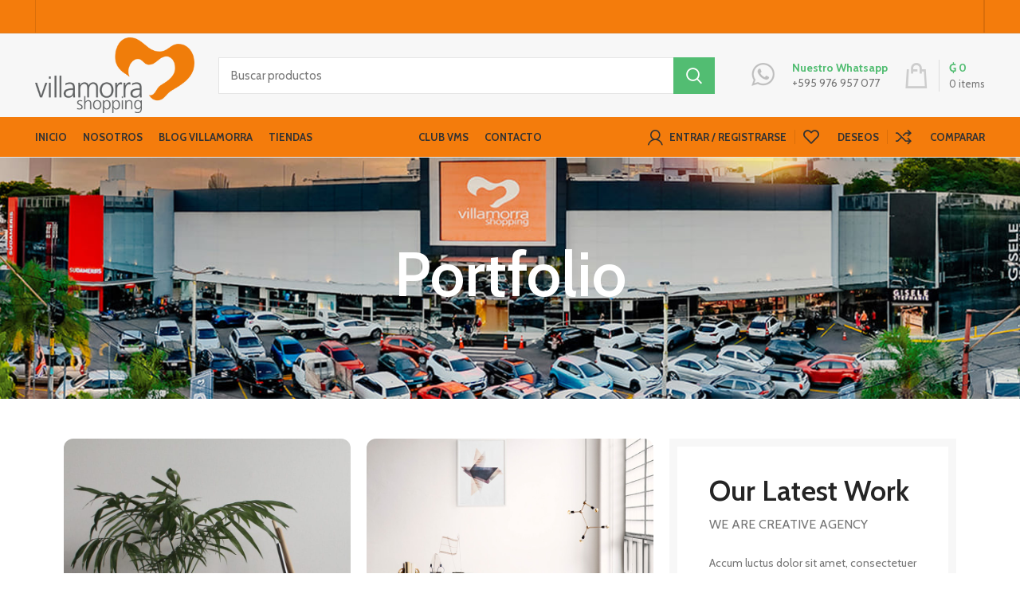

--- FILE ---
content_type: text/html; charset=UTF-8
request_url: https://villamorrashopping.com.py/portfolio/et-vestibulum-quis-a-suspendisse/
body_size: 29332
content:
<!DOCTYPE html>
<html lang="es-ES">
<head>
	<meta charset="UTF-8">
	<link rel="profile" href="https://gmpg.org/xfn/11">
	<link rel="pingback" href="https://villamorrashopping.com.py/xmlrpc.php">

			<script>window.MSInputMethodContext && document.documentMode && document.write('<script src="https://villamorrashopping.com.py/wp-content/themes/woodmart/js/libs/ie11CustomProperties.min.js"><\/script>');</script>
		<title>Et vestibulum quis a suspendisse &#8211; Villamorra Shopping</title>
<meta name='robots' content='max-image-preview:large' />
<script>window._wca = window._wca || [];</script>
<link rel='dns-prefetch' href='//stats.wp.com' />
<link rel='dns-prefetch' href='//fonts.googleapis.com' />
<link rel="alternate" type="application/rss+xml" title="Villamorra Shopping &raquo; Feed" href="https://villamorrashopping.com.py/feed/" />
<link rel="alternate" type="application/rss+xml" title="Villamorra Shopping &raquo; Feed de los comentarios" href="https://villamorrashopping.com.py/comments/feed/" />
<link rel="alternate" type="application/rss+xml" title="Villamorra Shopping &raquo; Comentario Et vestibulum quis a suspendisse del feed" href="https://villamorrashopping.com.py/portfolio/et-vestibulum-quis-a-suspendisse/feed/" />
<link rel="alternate" title="oEmbed (JSON)" type="application/json+oembed" href="https://villamorrashopping.com.py/wp-json/oembed/1.0/embed?url=https%3A%2F%2Fvillamorrashopping.com.py%2Fportfolio%2Fet-vestibulum-quis-a-suspendisse%2F" />
<link rel="alternate" title="oEmbed (XML)" type="text/xml+oembed" href="https://villamorrashopping.com.py/wp-json/oembed/1.0/embed?url=https%3A%2F%2Fvillamorrashopping.com.py%2Fportfolio%2Fet-vestibulum-quis-a-suspendisse%2F&#038;format=xml" />
<style id='wp-img-auto-sizes-contain-inline-css' type='text/css'>
img:is([sizes=auto i],[sizes^="auto," i]){contain-intrinsic-size:3000px 1500px}
/*# sourceURL=wp-img-auto-sizes-contain-inline-css */
</style>
<link rel='stylesheet' id='dashicons-css' href='https://villamorrashopping.com.py/wp-includes/css/dashicons.min.css?ver=6.9' type='text/css' media='all' />
<style id='classic-theme-styles-inline-css' type='text/css'>
/*! This file is auto-generated */
.wp-block-button__link{color:#fff;background-color:#32373c;border-radius:9999px;box-shadow:none;text-decoration:none;padding:calc(.667em + 2px) calc(1.333em + 2px);font-size:1.125em}.wp-block-file__button{background:#32373c;color:#fff;text-decoration:none}
/*# sourceURL=/wp-includes/css/classic-themes.min.css */
</style>
<style id='safe-svg-svg-icon-style-inline-css' type='text/css'>
.safe-svg-cover{text-align:center}.safe-svg-cover .safe-svg-inside{display:inline-block;max-width:100%}.safe-svg-cover svg{fill:currentColor;height:100%;max-height:100%;max-width:100%;width:100%}

/*# sourceURL=https://villamorrashopping.com.py/wp-content/plugins/safe-svg/dist/safe-svg-block-frontend.css */
</style>
<link rel='stylesheet' id='mediaelement-css' href='https://villamorrashopping.com.py/wp-includes/js/mediaelement/mediaelementplayer-legacy.min.css?ver=4.2.17' type='text/css' media='all' />
<link rel='stylesheet' id='wp-mediaelement-css' href='https://villamorrashopping.com.py/wp-includes/js/mediaelement/wp-mediaelement.min.css?ver=6.9' type='text/css' media='all' />
<style id='jetpack-sharing-buttons-style-inline-css' type='text/css'>
.jetpack-sharing-buttons__services-list{display:flex;flex-direction:row;flex-wrap:wrap;gap:0;list-style-type:none;margin:5px;padding:0}.jetpack-sharing-buttons__services-list.has-small-icon-size{font-size:12px}.jetpack-sharing-buttons__services-list.has-normal-icon-size{font-size:16px}.jetpack-sharing-buttons__services-list.has-large-icon-size{font-size:24px}.jetpack-sharing-buttons__services-list.has-huge-icon-size{font-size:36px}@media print{.jetpack-sharing-buttons__services-list{display:none!important}}.editor-styles-wrapper .wp-block-jetpack-sharing-buttons{gap:0;padding-inline-start:0}ul.jetpack-sharing-buttons__services-list.has-background{padding:1.25em 2.375em}
/*# sourceURL=https://villamorrashopping.com.py/wp-content/plugins/jetpack/_inc/blocks/sharing-buttons/view.css */
</style>
<style id='global-styles-inline-css' type='text/css'>
:root{--wp--preset--aspect-ratio--square: 1;--wp--preset--aspect-ratio--4-3: 4/3;--wp--preset--aspect-ratio--3-4: 3/4;--wp--preset--aspect-ratio--3-2: 3/2;--wp--preset--aspect-ratio--2-3: 2/3;--wp--preset--aspect-ratio--16-9: 16/9;--wp--preset--aspect-ratio--9-16: 9/16;--wp--preset--color--black: #000000;--wp--preset--color--cyan-bluish-gray: #abb8c3;--wp--preset--color--white: #ffffff;--wp--preset--color--pale-pink: #f78da7;--wp--preset--color--vivid-red: #cf2e2e;--wp--preset--color--luminous-vivid-orange: #ff6900;--wp--preset--color--luminous-vivid-amber: #fcb900;--wp--preset--color--light-green-cyan: #7bdcb5;--wp--preset--color--vivid-green-cyan: #00d084;--wp--preset--color--pale-cyan-blue: #8ed1fc;--wp--preset--color--vivid-cyan-blue: #0693e3;--wp--preset--color--vivid-purple: #9b51e0;--wp--preset--gradient--vivid-cyan-blue-to-vivid-purple: linear-gradient(135deg,rgb(6,147,227) 0%,rgb(155,81,224) 100%);--wp--preset--gradient--light-green-cyan-to-vivid-green-cyan: linear-gradient(135deg,rgb(122,220,180) 0%,rgb(0,208,130) 100%);--wp--preset--gradient--luminous-vivid-amber-to-luminous-vivid-orange: linear-gradient(135deg,rgb(252,185,0) 0%,rgb(255,105,0) 100%);--wp--preset--gradient--luminous-vivid-orange-to-vivid-red: linear-gradient(135deg,rgb(255,105,0) 0%,rgb(207,46,46) 100%);--wp--preset--gradient--very-light-gray-to-cyan-bluish-gray: linear-gradient(135deg,rgb(238,238,238) 0%,rgb(169,184,195) 100%);--wp--preset--gradient--cool-to-warm-spectrum: linear-gradient(135deg,rgb(74,234,220) 0%,rgb(151,120,209) 20%,rgb(207,42,186) 40%,rgb(238,44,130) 60%,rgb(251,105,98) 80%,rgb(254,248,76) 100%);--wp--preset--gradient--blush-light-purple: linear-gradient(135deg,rgb(255,206,236) 0%,rgb(152,150,240) 100%);--wp--preset--gradient--blush-bordeaux: linear-gradient(135deg,rgb(254,205,165) 0%,rgb(254,45,45) 50%,rgb(107,0,62) 100%);--wp--preset--gradient--luminous-dusk: linear-gradient(135deg,rgb(255,203,112) 0%,rgb(199,81,192) 50%,rgb(65,88,208) 100%);--wp--preset--gradient--pale-ocean: linear-gradient(135deg,rgb(255,245,203) 0%,rgb(182,227,212) 50%,rgb(51,167,181) 100%);--wp--preset--gradient--electric-grass: linear-gradient(135deg,rgb(202,248,128) 0%,rgb(113,206,126) 100%);--wp--preset--gradient--midnight: linear-gradient(135deg,rgb(2,3,129) 0%,rgb(40,116,252) 100%);--wp--preset--font-size--small: 13px;--wp--preset--font-size--medium: 20px;--wp--preset--font-size--large: 36px;--wp--preset--font-size--x-large: 42px;--wp--preset--spacing--20: 0.44rem;--wp--preset--spacing--30: 0.67rem;--wp--preset--spacing--40: 1rem;--wp--preset--spacing--50: 1.5rem;--wp--preset--spacing--60: 2.25rem;--wp--preset--spacing--70: 3.38rem;--wp--preset--spacing--80: 5.06rem;--wp--preset--shadow--natural: 6px 6px 9px rgba(0, 0, 0, 0.2);--wp--preset--shadow--deep: 12px 12px 50px rgba(0, 0, 0, 0.4);--wp--preset--shadow--sharp: 6px 6px 0px rgba(0, 0, 0, 0.2);--wp--preset--shadow--outlined: 6px 6px 0px -3px rgb(255, 255, 255), 6px 6px rgb(0, 0, 0);--wp--preset--shadow--crisp: 6px 6px 0px rgb(0, 0, 0);}:where(.is-layout-flex){gap: 0.5em;}:where(.is-layout-grid){gap: 0.5em;}body .is-layout-flex{display: flex;}.is-layout-flex{flex-wrap: wrap;align-items: center;}.is-layout-flex > :is(*, div){margin: 0;}body .is-layout-grid{display: grid;}.is-layout-grid > :is(*, div){margin: 0;}:where(.wp-block-columns.is-layout-flex){gap: 2em;}:where(.wp-block-columns.is-layout-grid){gap: 2em;}:where(.wp-block-post-template.is-layout-flex){gap: 1.25em;}:where(.wp-block-post-template.is-layout-grid){gap: 1.25em;}.has-black-color{color: var(--wp--preset--color--black) !important;}.has-cyan-bluish-gray-color{color: var(--wp--preset--color--cyan-bluish-gray) !important;}.has-white-color{color: var(--wp--preset--color--white) !important;}.has-pale-pink-color{color: var(--wp--preset--color--pale-pink) !important;}.has-vivid-red-color{color: var(--wp--preset--color--vivid-red) !important;}.has-luminous-vivid-orange-color{color: var(--wp--preset--color--luminous-vivid-orange) !important;}.has-luminous-vivid-amber-color{color: var(--wp--preset--color--luminous-vivid-amber) !important;}.has-light-green-cyan-color{color: var(--wp--preset--color--light-green-cyan) !important;}.has-vivid-green-cyan-color{color: var(--wp--preset--color--vivid-green-cyan) !important;}.has-pale-cyan-blue-color{color: var(--wp--preset--color--pale-cyan-blue) !important;}.has-vivid-cyan-blue-color{color: var(--wp--preset--color--vivid-cyan-blue) !important;}.has-vivid-purple-color{color: var(--wp--preset--color--vivid-purple) !important;}.has-black-background-color{background-color: var(--wp--preset--color--black) !important;}.has-cyan-bluish-gray-background-color{background-color: var(--wp--preset--color--cyan-bluish-gray) !important;}.has-white-background-color{background-color: var(--wp--preset--color--white) !important;}.has-pale-pink-background-color{background-color: var(--wp--preset--color--pale-pink) !important;}.has-vivid-red-background-color{background-color: var(--wp--preset--color--vivid-red) !important;}.has-luminous-vivid-orange-background-color{background-color: var(--wp--preset--color--luminous-vivid-orange) !important;}.has-luminous-vivid-amber-background-color{background-color: var(--wp--preset--color--luminous-vivid-amber) !important;}.has-light-green-cyan-background-color{background-color: var(--wp--preset--color--light-green-cyan) !important;}.has-vivid-green-cyan-background-color{background-color: var(--wp--preset--color--vivid-green-cyan) !important;}.has-pale-cyan-blue-background-color{background-color: var(--wp--preset--color--pale-cyan-blue) !important;}.has-vivid-cyan-blue-background-color{background-color: var(--wp--preset--color--vivid-cyan-blue) !important;}.has-vivid-purple-background-color{background-color: var(--wp--preset--color--vivid-purple) !important;}.has-black-border-color{border-color: var(--wp--preset--color--black) !important;}.has-cyan-bluish-gray-border-color{border-color: var(--wp--preset--color--cyan-bluish-gray) !important;}.has-white-border-color{border-color: var(--wp--preset--color--white) !important;}.has-pale-pink-border-color{border-color: var(--wp--preset--color--pale-pink) !important;}.has-vivid-red-border-color{border-color: var(--wp--preset--color--vivid-red) !important;}.has-luminous-vivid-orange-border-color{border-color: var(--wp--preset--color--luminous-vivid-orange) !important;}.has-luminous-vivid-amber-border-color{border-color: var(--wp--preset--color--luminous-vivid-amber) !important;}.has-light-green-cyan-border-color{border-color: var(--wp--preset--color--light-green-cyan) !important;}.has-vivid-green-cyan-border-color{border-color: var(--wp--preset--color--vivid-green-cyan) !important;}.has-pale-cyan-blue-border-color{border-color: var(--wp--preset--color--pale-cyan-blue) !important;}.has-vivid-cyan-blue-border-color{border-color: var(--wp--preset--color--vivid-cyan-blue) !important;}.has-vivid-purple-border-color{border-color: var(--wp--preset--color--vivid-purple) !important;}.has-vivid-cyan-blue-to-vivid-purple-gradient-background{background: var(--wp--preset--gradient--vivid-cyan-blue-to-vivid-purple) !important;}.has-light-green-cyan-to-vivid-green-cyan-gradient-background{background: var(--wp--preset--gradient--light-green-cyan-to-vivid-green-cyan) !important;}.has-luminous-vivid-amber-to-luminous-vivid-orange-gradient-background{background: var(--wp--preset--gradient--luminous-vivid-amber-to-luminous-vivid-orange) !important;}.has-luminous-vivid-orange-to-vivid-red-gradient-background{background: var(--wp--preset--gradient--luminous-vivid-orange-to-vivid-red) !important;}.has-very-light-gray-to-cyan-bluish-gray-gradient-background{background: var(--wp--preset--gradient--very-light-gray-to-cyan-bluish-gray) !important;}.has-cool-to-warm-spectrum-gradient-background{background: var(--wp--preset--gradient--cool-to-warm-spectrum) !important;}.has-blush-light-purple-gradient-background{background: var(--wp--preset--gradient--blush-light-purple) !important;}.has-blush-bordeaux-gradient-background{background: var(--wp--preset--gradient--blush-bordeaux) !important;}.has-luminous-dusk-gradient-background{background: var(--wp--preset--gradient--luminous-dusk) !important;}.has-pale-ocean-gradient-background{background: var(--wp--preset--gradient--pale-ocean) !important;}.has-electric-grass-gradient-background{background: var(--wp--preset--gradient--electric-grass) !important;}.has-midnight-gradient-background{background: var(--wp--preset--gradient--midnight) !important;}.has-small-font-size{font-size: var(--wp--preset--font-size--small) !important;}.has-medium-font-size{font-size: var(--wp--preset--font-size--medium) !important;}.has-large-font-size{font-size: var(--wp--preset--font-size--large) !important;}.has-x-large-font-size{font-size: var(--wp--preset--font-size--x-large) !important;}
:where(.wp-block-post-template.is-layout-flex){gap: 1.25em;}:where(.wp-block-post-template.is-layout-grid){gap: 1.25em;}
:where(.wp-block-term-template.is-layout-flex){gap: 1.25em;}:where(.wp-block-term-template.is-layout-grid){gap: 1.25em;}
:where(.wp-block-columns.is-layout-flex){gap: 2em;}:where(.wp-block-columns.is-layout-grid){gap: 2em;}
:root :where(.wp-block-pullquote){font-size: 1.5em;line-height: 1.6;}
/*# sourceURL=global-styles-inline-css */
</style>
<style id='woocommerce-inline-inline-css' type='text/css'>
.woocommerce form .form-row .required { visibility: visible; }
/*# sourceURL=woocommerce-inline-inline-css */
</style>
<link rel='stylesheet' id='dokan-dashboard-live-chat-css' href='https://villamorrashopping.com.py/wp-content/plugins/dokan-pro/modules/live-chat/assets/css/dashboard-livechat.css?ver=3.11.3' type='text/css' media='all' />
<link rel='stylesheet' id='trp-language-switcher-style-css' href='https://villamorrashopping.com.py/wp-content/plugins/translatepress-multilingual/assets/css/trp-language-switcher.css?ver=3.0.6' type='text/css' media='all' />
<link rel='stylesheet' id='pwb-styles-frontend-css' href='https://villamorrashopping.com.py/wp-content/plugins/perfect-woocommerce-brands/build/frontend/css/style.css?ver=3.6.8' type='text/css' media='all' />
<link rel='stylesheet' id='dokan-style-css' href='https://villamorrashopping.com.py/wp-content/plugins/dokan-lite/assets/css/style.css?ver=1768919681' type='text/css' media='all' />
<link rel='stylesheet' id='dokan-modal-css' href='https://villamorrashopping.com.py/wp-content/plugins/dokan-lite/assets/vendors/izimodal/iziModal.min.css?ver=1768919682' type='text/css' media='all' />
<link rel='stylesheet' id='elementor-icons-css' href='https://villamorrashopping.com.py/wp-content/plugins/elementor/assets/lib/eicons/css/elementor-icons.min.css?ver=5.44.0' type='text/css' media='all' />
<link rel='stylesheet' id='elementor-frontend-css' href='https://villamorrashopping.com.py/wp-content/plugins/elementor/assets/css/frontend.min.css?ver=3.33.6' type='text/css' media='all' />
<link rel='stylesheet' id='elementor-post-16471-css' href='https://villamorrashopping.com.py/wp-content/uploads/elementor/css/post-16471.css?ver=1769820721' type='text/css' media='all' />
<link rel='stylesheet' id='elementor-pro-css' href='https://villamorrashopping.com.py/wp-content/plugins/elementor-pro/assets/css/frontend.min.css?ver=3.7.7' type='text/css' media='all' />
<link rel='stylesheet' id='elementor-post-550-css' href='https://villamorrashopping.com.py/wp-content/uploads/elementor/css/post-550.css?ver=1769856392' type='text/css' media='all' />
<link rel='stylesheet' id='elementor-icons-shared-0-css' href='https://villamorrashopping.com.py/wp-content/plugins/elementor/assets/lib/font-awesome/css/fontawesome.min.css?ver=5.15.3' type='text/css' media='all' />
<link rel='stylesheet' id='elementor-icons-fa-solid-css' href='https://villamorrashopping.com.py/wp-content/plugins/elementor/assets/lib/font-awesome/css/solid.min.css?ver=5.15.3' type='text/css' media='all' />
<link rel='stylesheet' id='elementor-icons-fa-brands-css' href='https://villamorrashopping.com.py/wp-content/plugins/elementor/assets/lib/font-awesome/css/brands.min.css?ver=5.15.3' type='text/css' media='all' />
<link rel='stylesheet' id='elementor-icons-fa-regular-css' href='https://villamorrashopping.com.py/wp-content/plugins/elementor/assets/lib/font-awesome/css/regular.min.css?ver=5.15.3' type='text/css' media='all' />
<link rel='stylesheet' id='bootstrap-css' href='https://villamorrashopping.com.py/wp-content/themes/woodmart/css/bootstrap-light.min.css?ver=7.0.2' type='text/css' media='all' />
<link rel='stylesheet' id='woodmart-style-css' href='https://villamorrashopping.com.py/wp-content/themes/woodmart/css/parts/base.min.css?ver=7.0.2' type='text/css' media='all' />
<link rel='stylesheet' id='wd-widget-wd-recent-posts-css' href='https://villamorrashopping.com.py/wp-content/themes/woodmart/css/parts/widget-wd-recent-posts.min.css?ver=7.0.2' type='text/css' media='all' />
<link rel='stylesheet' id='wd-widget-nav-mega-menu-css' href='https://villamorrashopping.com.py/wp-content/themes/woodmart/css/parts/widget-nav-mega-menu.min.css?ver=7.0.2' type='text/css' media='all' />
<link rel='stylesheet' id='wd-widget-nav-css' href='https://villamorrashopping.com.py/wp-content/themes/woodmart/css/parts/widget-nav.min.css?ver=7.0.2' type='text/css' media='all' />
<link rel='stylesheet' id='wd-widget-wd-layered-nav-css' href='https://villamorrashopping.com.py/wp-content/themes/woodmart/css/parts/woo-widget-wd-layered-nav.min.css?ver=7.0.2' type='text/css' media='all' />
<link rel='stylesheet' id='wd-woo-mod-swatches-base-css' href='https://villamorrashopping.com.py/wp-content/themes/woodmart/css/parts/woo-mod-swatches-base.min.css?ver=7.0.2' type='text/css' media='all' />
<link rel='stylesheet' id='wd-woo-mod-swatches-filter-css' href='https://villamorrashopping.com.py/wp-content/themes/woodmart/css/parts/woo-mod-swatches-filter.min.css?ver=7.0.2' type='text/css' media='all' />
<link rel='stylesheet' id='wd-widget-layered-nav-stock-status-css' href='https://villamorrashopping.com.py/wp-content/themes/woodmart/css/parts/woo-widget-layered-nav-stock-status.min.css?ver=7.0.2' type='text/css' media='all' />
<link rel='stylesheet' id='wd-widget-product-list-css' href='https://villamorrashopping.com.py/wp-content/themes/woodmart/css/parts/woo-widget-product-list.min.css?ver=7.0.2' type='text/css' media='all' />
<link rel='stylesheet' id='wd-widget-slider-price-filter-css' href='https://villamorrashopping.com.py/wp-content/themes/woodmart/css/parts/woo-widget-slider-price-filter.min.css?ver=7.0.2' type='text/css' media='all' />
<link rel='stylesheet' id='wd-portfolio-base-css' href='https://villamorrashopping.com.py/wp-content/themes/woodmart/css/parts/portfolio-base.min.css?ver=7.0.2' type='text/css' media='all' />
<link rel='stylesheet' id='wd-wp-gutenberg-css' href='https://villamorrashopping.com.py/wp-content/themes/woodmart/css/parts/wp-gutenberg.min.css?ver=7.0.2' type='text/css' media='all' />
<link rel='stylesheet' id='wd-wpcf7-css' href='https://villamorrashopping.com.py/wp-content/themes/woodmart/css/parts/int-wpcf7.min.css?ver=7.0.2' type='text/css' media='all' />
<link rel='stylesheet' id='wd-woo-dokan-vend-css' href='https://villamorrashopping.com.py/wp-content/themes/woodmart/css/parts/int-woo-dokan-vend.min.css?ver=7.0.2' type='text/css' media='all' />
<link rel='stylesheet' id='wd-revolution-slider-css' href='https://villamorrashopping.com.py/wp-content/themes/woodmart/css/parts/int-rev-slider.min.css?ver=7.0.2' type='text/css' media='all' />
<link rel='stylesheet' id='wd-base-deprecated-css' href='https://villamorrashopping.com.py/wp-content/themes/woodmart/css/parts/base-deprecated.min.css?ver=7.0.2' type='text/css' media='all' />
<link rel='stylesheet' id='wd-elementor-base-css' href='https://villamorrashopping.com.py/wp-content/themes/woodmart/css/parts/int-elem-base.min.css?ver=7.0.2' type='text/css' media='all' />
<link rel='stylesheet' id='wd-elementor-pro-base-css' href='https://villamorrashopping.com.py/wp-content/themes/woodmart/css/parts/int-elementor-pro.min.css?ver=7.0.2' type='text/css' media='all' />
<link rel='stylesheet' id='wd-woocommerce-base-css' href='https://villamorrashopping.com.py/wp-content/themes/woodmart/css/parts/woocommerce-base.min.css?ver=7.0.2' type='text/css' media='all' />
<link rel='stylesheet' id='wd-mod-star-rating-css' href='https://villamorrashopping.com.py/wp-content/themes/woodmart/css/parts/mod-star-rating.min.css?ver=7.0.2' type='text/css' media='all' />
<link rel='stylesheet' id='wd-woo-el-track-order-css' href='https://villamorrashopping.com.py/wp-content/themes/woodmart/css/parts/woo-el-track-order.min.css?ver=7.0.2' type='text/css' media='all' />
<link rel='stylesheet' id='wd-woo-gutenberg-css' href='https://villamorrashopping.com.py/wp-content/themes/woodmart/css/parts/woo-gutenberg.min.css?ver=7.0.2' type='text/css' media='all' />
<link rel='stylesheet' id='child-style-css' href='https://villamorrashopping.com.py/wp-content/themes/woodmart-child/style.css?ver=7.0.2' type='text/css' media='all' />
<link rel='stylesheet' id='wd-header-base-css' href='https://villamorrashopping.com.py/wp-content/themes/woodmart/css/parts/header-base.min.css?ver=7.0.2' type='text/css' media='all' />
<link rel='stylesheet' id='wd-mod-tools-css' href='https://villamorrashopping.com.py/wp-content/themes/woodmart/css/parts/mod-tools.min.css?ver=7.0.2' type='text/css' media='all' />
<link rel='stylesheet' id='wd-header-elements-base-css' href='https://villamorrashopping.com.py/wp-content/themes/woodmart/css/parts/header-el-base.min.css?ver=7.0.2' type='text/css' media='all' />
<link rel='stylesheet' id='wd-social-icons-css' href='https://villamorrashopping.com.py/wp-content/themes/woodmart/css/parts/el-social-icons.min.css?ver=7.0.2' type='text/css' media='all' />
<link rel='stylesheet' id='wd-header-search-css' href='https://villamorrashopping.com.py/wp-content/themes/woodmart/css/parts/header-el-search.min.css?ver=7.0.2' type='text/css' media='all' />
<link rel='stylesheet' id='wd-header-search-form-css' href='https://villamorrashopping.com.py/wp-content/themes/woodmart/css/parts/header-el-search-form.min.css?ver=7.0.2' type='text/css' media='all' />
<link rel='stylesheet' id='wd-wd-search-results-css' href='https://villamorrashopping.com.py/wp-content/themes/woodmart/css/parts/wd-search-results.min.css?ver=7.0.2' type='text/css' media='all' />
<link rel='stylesheet' id='wd-wd-search-form-css' href='https://villamorrashopping.com.py/wp-content/themes/woodmart/css/parts/wd-search-form.min.css?ver=7.0.2' type='text/css' media='all' />
<link rel='stylesheet' id='wd-info-box-css' href='https://villamorrashopping.com.py/wp-content/themes/woodmart/css/parts/el-info-box.min.css?ver=7.0.2' type='text/css' media='all' />
<link rel='stylesheet' id='wd-header-cart-design-3-css' href='https://villamorrashopping.com.py/wp-content/themes/woodmart/css/parts/header-el-cart-design-3.min.css?ver=7.0.2' type='text/css' media='all' />
<link rel='stylesheet' id='wd-header-cart-side-css' href='https://villamorrashopping.com.py/wp-content/themes/woodmart/css/parts/header-el-cart-side.min.css?ver=7.0.2' type='text/css' media='all' />
<link rel='stylesheet' id='wd-header-cart-css' href='https://villamorrashopping.com.py/wp-content/themes/woodmart/css/parts/header-el-cart.min.css?ver=7.0.2' type='text/css' media='all' />
<link rel='stylesheet' id='wd-widget-shopping-cart-css' href='https://villamorrashopping.com.py/wp-content/themes/woodmart/css/parts/woo-widget-shopping-cart.min.css?ver=7.0.2' type='text/css' media='all' />
<link rel='stylesheet' id='wd-woo-mod-login-form-css' href='https://villamorrashopping.com.py/wp-content/themes/woodmart/css/parts/woo-mod-login-form.min.css?ver=7.0.2' type='text/css' media='all' />
<link rel='stylesheet' id='wd-header-my-account-css' href='https://villamorrashopping.com.py/wp-content/themes/woodmart/css/parts/header-el-my-account.min.css?ver=7.0.2' type='text/css' media='all' />
<link rel='stylesheet' id='wd-page-title-css' href='https://villamorrashopping.com.py/wp-content/themes/woodmart/css/parts/page-title.min.css?ver=7.0.2' type='text/css' media='all' />
<link rel='stylesheet' id='wd-photoswipe-css' href='https://villamorrashopping.com.py/wp-content/themes/woodmart/css/parts/lib-photoswipe.min.css?ver=7.0.2' type='text/css' media='all' />
<link rel='stylesheet' id='wd-image-gallery-css' href='https://villamorrashopping.com.py/wp-content/themes/woodmart/css/parts/el-gallery.min.css?ver=7.0.2' type='text/css' media='all' />
<link rel='stylesheet' id='wd-section-title-css' href='https://villamorrashopping.com.py/wp-content/themes/woodmart/css/parts/el-section-title.min.css?ver=7.0.2' type='text/css' media='all' />
<link rel='stylesheet' id='wd-text-block-css' href='https://villamorrashopping.com.py/wp-content/themes/woodmart/css/parts/el-text-block.min.css?ver=7.0.2' type='text/css' media='all' />
<link rel='stylesheet' id='wd-page-navigation-css' href='https://villamorrashopping.com.py/wp-content/themes/woodmart/css/parts/mod-page-navigation.min.css?ver=7.0.2' type='text/css' media='all' />
<link rel='stylesheet' id='wd-project-text-hover-css' href='https://villamorrashopping.com.py/wp-content/themes/woodmart/css/parts/project-text-hover.min.css?ver=7.0.2' type='text/css' media='all' />
<link rel='stylesheet' id='wd-owl-carousel-css' href='https://villamorrashopping.com.py/wp-content/themes/woodmart/css/parts/lib-owl-carousel.min.css?ver=7.0.2' type='text/css' media='all' />
<link rel='stylesheet' id='wd-widget-collapse-css' href='https://villamorrashopping.com.py/wp-content/themes/woodmart/css/parts/opt-widget-collapse.min.css?ver=7.0.2' type='text/css' media='all' />
<link rel='stylesheet' id='wd-footer-base-css' href='https://villamorrashopping.com.py/wp-content/themes/woodmart/css/parts/footer-base.min.css?ver=7.0.2' type='text/css' media='all' />
<link rel='stylesheet' id='wd-scroll-top-css' href='https://villamorrashopping.com.py/wp-content/themes/woodmart/css/parts/opt-scrolltotop.min.css?ver=7.0.2' type='text/css' media='all' />
<link rel='stylesheet' id='wd-header-my-account-sidebar-css' href='https://villamorrashopping.com.py/wp-content/themes/woodmart/css/parts/header-el-my-account-sidebar.min.css?ver=7.0.2' type='text/css' media='all' />
<link rel='stylesheet' id='xts-style-header_857758-css' href='https://villamorrashopping.com.py/wp-content/uploads/2024/06/xts-header_857758-1718796913.css?ver=7.0.2' type='text/css' media='all' />
<link rel='stylesheet' id='xts-style-theme_settings_default-css' href='https://villamorrashopping.com.py/wp-content/uploads/2024/10/xts-theme_settings_default-1730290876.css?ver=7.0.2' type='text/css' media='all' />
<link rel='stylesheet' id='xts-google-fonts-css' href='https://fonts.googleapis.com/css?family=Cabin%3A400%2C600%2C700%7CLato%3A400%2C700&#038;ver=7.0.2' type='text/css' media='all' />
<link rel='stylesheet' id='elementor-gf-local-rajdhani-css' href='https://villamorrashopping.com.py/wp-content/uploads/elementor/google-fonts/css/rajdhani.css?ver=1742865615' type='text/css' media='all' />
<link rel='stylesheet' id='elementor-gf-local-titilliumweb-css' href='https://villamorrashopping.com.py/wp-content/uploads/elementor/google-fonts/css/titilliumweb.css?ver=1742865610' type='text/css' media='all' />
<link rel='stylesheet' id='elementor-gf-local-roboto-css' href='https://villamorrashopping.com.py/wp-content/uploads/elementor/google-fonts/css/roboto.css?ver=1742865625' type='text/css' media='all' />
<script type="text/javascript" src="https://villamorrashopping.com.py/wp-includes/js/jquery/jquery.min.js?ver=3.7.1" id="jquery-core-js"></script>
<script type="text/javascript" src="https://villamorrashopping.com.py/wp-includes/js/jquery/jquery-migrate.min.js?ver=3.4.1" id="jquery-migrate-js"></script>
<script type="text/javascript" src="https://villamorrashopping.com.py/wp-includes/js/dist/hooks.min.js?ver=dd5603f07f9220ed27f1" id="wp-hooks-js"></script>
<script type="text/javascript" src="https://villamorrashopping.com.py/wp-includes/js/dist/i18n.min.js?ver=c26c3dc7bed366793375" id="wp-i18n-js"></script>
<script type="text/javascript" id="wp-i18n-js-after">
/* <![CDATA[ */
wp.i18n.setLocaleData( { 'text direction\u0004ltr': [ 'ltr' ] } );
//# sourceURL=wp-i18n-js-after
/* ]]> */
</script>
<script type="text/javascript" src="https://villamorrashopping.com.py/wp-content/plugins/dokan-lite/assets/vendors/izimodal/iziModal.min.js?ver=4.2.8" id="dokan-modal-js"></script>
<script type="text/javascript" src="https://villamorrashopping.com.py/wp-content/plugins/dokan-lite/assets/vendors/sweetalert2/sweetalert2.all.min.js?ver=1768919682" id="dokan-sweetalert2-js"></script>
<script type="text/javascript" src="https://villamorrashopping.com.py/wp-includes/js/dist/vendor/moment.min.js?ver=2.30.1" id="moment-js"></script>
<script type="text/javascript" id="moment-js-after">
/* <![CDATA[ */
moment.updateLocale( 'es_ES', {"months":["enero","febrero","marzo","abril","mayo","junio","julio","agosto","septiembre","octubre","noviembre","diciembre"],"monthsShort":["Ene","Feb","Mar","Abr","May","Jun","Jul","Ago","Sep","Oct","Nov","Dic"],"weekdays":["domingo","lunes","martes","mi\u00e9rcoles","jueves","viernes","s\u00e1bado"],"weekdaysShort":["Dom","Lun","Mar","Mi\u00e9","Jue","Vie","S\u00e1b"],"week":{"dow":1},"longDateFormat":{"LT":"H:i","LTS":null,"L":null,"LL":"d/m/Y","LLL":"j \\d\\e F \\d\\e Y H:i","LLLL":null}} );
//# sourceURL=moment-js-after
/* ]]> */
</script>
<script type="text/javascript" id="dokan-util-helper-js-extra">
/* <![CDATA[ */
var dokan_helper = {"i18n_date_format":"d/m/Y","i18n_time_format":"H:i","week_starts_day":"1","reverse_withdrawal":{"enabled":false},"timepicker_locale":{"am":"Ma\u00f1anas","pm":"Tardes","AM":"Ma\u00f1anas","PM":"Tardes","hr":"Hora","hrs":"Horas","mins":"Minutos"},"daterange_picker_local":{"toLabel":"Hasta","firstDay":1,"fromLabel":"Desde","separator":"-","weekLabel":"W","applyLabel":"Aplicar","cancelLabel":"Borrar","customRangeLabel":"Personalizado","daysOfWeek":["Do","Lu","Ma","Mi","Ju","Vi","Sa"],"monthNames":["Enero","Febrero","Marzo","Abril","Mayo","Junio","Julio","Agosto","Septiembre","Octubre","Noviembre","Diciembre"]},"sweetalert_local":{"cancelButtonText":"Cancelar","closeButtonText":"Cerrar","confirmButtonText":"Correcto","denyButtonText":"No","closeButtonAriaLabel":"Cerrar esta ventana emergente"}};
var dokan = {"ajaxurl":"https://villamorrashopping.com.py/wp-admin/admin-ajax.php","nonce":"8e382a9d99","order_nonce":"8425ac3f96","product_edit_nonce":"85d450d219","ajax_loader":"https://villamorrashopping.com.py/wp-content/plugins/dokan-lite/assets/images/ajax-loader.gif","seller":{"available":"Disponible","notAvailable":"No disponible"},"delete_confirm":"\u00bfEst\u00e1s seguro?","wrong_message":"Algo sali\u00f3 mal. Por favor, vuelve a intentarlo .","vendor_percentage":"","commission_type":"","rounding_precision":"6","mon_decimal_point":",","currency_format_num_decimals":"0","currency_format_symbol":"\u20b2","currency_format_decimal_sep":",","currency_format_thousand_sep":".","currency_format":"%s\u00a0%v","round_at_subtotal":"no","product_types":{"simple":"Simple","variable":"Variable","external":"External/Affiliate product","grouped":"Group Product"},"loading_img":"https://villamorrashopping.com.py/wp-content/plugins/dokan-lite/assets/images/loading.gif","store_product_search_nonce":"e35e5d525a","i18n_download_permission":"\u00bfSeguro que quieres denegar el acceso a esta descarga?","i18n_download_access":"No se ha podido conceder el acceso - Puede que el usuario ya tenga permiso para este archivo o que el correo electr\u00f3nico de facturaci\u00f3n no est\u00e9 establecido. Aseg\u00farate de que el correo electr\u00f3nico de facturaci\u00f3n est\u00e1 configurado y el pedido ha sido guardado.","maximum_tags_select_length":"-1","modal_header_color":"var(--dokan-button-background-color, #7047EB)","i18n_location_name":"Please provide a location name!","i18n_location_state":"Please provide","i18n_country_name":"Please provide a country!","i18n_invalid":"Failed! Somthing went wrong","i18n_chat_message":"Facebook SDK is not found, or blocked by the browser. Can not initialize the chat.","i18n_sms_code":"Insert SMS code","i18n_gravater":"Upload a Photo","i18n_phone_number":"Insert Phone No.","dokan_pro_i18n":{"dokan":{"domain":"dokan","locale_data":{"dokan":{"":{"domain":"dokan","lang":"es_ES"}}}}},"dokan_request_quote_nonce":"86c675e890","valid_price_error":"Please enter a valid price","valid_quantity_error":"Please enter a valid quantity","product_vendors_can_create_tags":"on","product_inline_edit_nonce":"10e8e067cf","is_vendor_enabled":"","not_enable_message":"Error! Your account is not enabled for selling, please contact the admin","all_categories":"All Categories","rest":{"root":"https://villamorrashopping.com.py/wp-json/","nonce":"0efdcb9123","version":"dokan/v1"},"api":null,"libs":[],"routeComponents":{"default":null},"routes":[],"urls":{"assetsUrl":"https://villamorrashopping.com.py/wp-content/plugins/dokan-lite/assets","dashboardUrl":"https://villamorrashopping.com.py/dashboard/?path=%2Fanalytics%2FOverview","storeUrl":""}};
//# sourceURL=dokan-util-helper-js-extra
/* ]]> */
</script>
<script type="text/javascript" src="https://villamorrashopping.com.py/wp-content/plugins/dokan-lite/assets/js/helper.js?ver=1768919682" id="dokan-util-helper-js"></script>
<script type="text/javascript" src="https://villamorrashopping.com.py/wp-content/plugins/bancard_pagos/includes/js/bancard.js?ver=6.9" id="bancard-js"></script>
<script type="text/javascript" src="https://villamorrashopping.com.py/wp-content/plugins/woocommerce/assets/js/jquery-blockui/jquery.blockUI.min.js?ver=2.7.0-wc.10.4.3" id="wc-jquery-blockui-js" defer="defer" data-wp-strategy="defer"></script>
<script type="text/javascript" id="wc-add-to-cart-js-extra">
/* <![CDATA[ */
var wc_add_to_cart_params = {"ajax_url":"/wp-admin/admin-ajax.php","wc_ajax_url":"/?wc-ajax=%%endpoint%%&elementor_page_id=550","i18n_view_cart":"Ver carrito","cart_url":"https://villamorrashopping.com.py/carrito/","is_cart":"","cart_redirect_after_add":"no"};
//# sourceURL=wc-add-to-cart-js-extra
/* ]]> */
</script>
<script type="text/javascript" src="https://villamorrashopping.com.py/wp-content/plugins/woocommerce/assets/js/frontend/add-to-cart.min.js?ver=10.4.3" id="wc-add-to-cart-js" defer="defer" data-wp-strategy="defer"></script>
<script type="text/javascript" src="https://villamorrashopping.com.py/wp-content/plugins/woocommerce/assets/js/js-cookie/js.cookie.min.js?ver=2.1.4-wc.10.4.3" id="wc-js-cookie-js" defer="defer" data-wp-strategy="defer"></script>
<script type="text/javascript" id="woocommerce-js-extra">
/* <![CDATA[ */
var woocommerce_params = {"ajax_url":"/wp-admin/admin-ajax.php","wc_ajax_url":"/?wc-ajax=%%endpoint%%&elementor_page_id=550","i18n_password_show":"Mostrar contrase\u00f1a","i18n_password_hide":"Ocultar contrase\u00f1a"};
//# sourceURL=woocommerce-js-extra
/* ]]> */
</script>
<script type="text/javascript" src="https://villamorrashopping.com.py/wp-content/plugins/woocommerce/assets/js/frontend/woocommerce.min.js?ver=10.4.3" id="woocommerce-js" defer="defer" data-wp-strategy="defer"></script>
<script type="text/javascript" src="https://villamorrashopping.com.py/wp-content/plugins/translatepress-multilingual/assets/js/trp-frontend-compatibility.js?ver=3.0.6" id="trp-frontend-compatibility-js"></script>
<script type="text/javascript" src="https://stats.wp.com/s-202605.js" id="woocommerce-analytics-js" defer="defer" data-wp-strategy="defer"></script>
<script type="text/javascript" src="https://villamorrashopping.com.py/wp-content/themes/woodmart/js/libs/device.min.js?ver=7.0.2" id="wd-device-library-js"></script>
<link rel="https://api.w.org/" href="https://villamorrashopping.com.py/wp-json/" /><link rel="alternate" title="JSON" type="application/json" href="https://villamorrashopping.com.py/wp-json/wp/v2/portfolio/550" /><link rel="EditURI" type="application/rsd+xml" title="RSD" href="https://villamorrashopping.com.py/xmlrpc.php?rsd" />
<meta name="generator" content="WordPress 6.9" />
<meta name="generator" content="WooCommerce 10.4.3" />
<link rel="canonical" href="https://villamorrashopping.com.py/portfolio/et-vestibulum-quis-a-suspendisse/" />
<link rel='shortlink' href='https://villamorrashopping.com.py/?p=550' />
<script type="text/javascript">if(!window._buttonizer) { window._buttonizer = {}; };var _buttonizer_page_data = {"language":"es"};window._buttonizer.data = { ..._buttonizer_page_data, ...window._buttonizer.data };</script>			<!-- DO NOT COPY THIS SNIPPET! Start of Page Analytics Tracking for HubSpot WordPress plugin v11.3.33-->
			<script class="hsq-set-content-id" data-content-id="blog-post">
				var _hsq = _hsq || [];
				_hsq.push(["setContentType", "blog-post"]);
			</script>
			<!-- DO NOT COPY THIS SNIPPET! End of Page Analytics Tracking for HubSpot WordPress plugin -->
			<!-- Starting: Conversion Tracking for WooCommerce (https://wordpress.org/plugins/woocommerce-conversion-tracking/) -->
<!-- End: Conversion Tracking for WooCommerce Codes -->
<link rel="alternate" hreflang="es-ES" href="https://villamorrashopping.com.py/portfolio/et-vestibulum-quis-a-suspendisse/"/>
<link rel="alternate" hreflang="es" href="https://villamorrashopping.com.py/portfolio/et-vestibulum-quis-a-suspendisse/"/>
	<style>img#wpstats{display:none}</style>
		<meta name="theme-color" content="rgb(251,188,52)">					<meta name="viewport" content="width=device-width, initial-scale=1.0, maximum-scale=1.0, user-scalable=no">
										<noscript><style>.woocommerce-product-gallery{ opacity: 1 !important; }</style></noscript>
	<meta name="generator" content="Elementor 3.33.6; features: additional_custom_breakpoints; settings: css_print_method-external, google_font-enabled, font_display-auto">
			<style>
				.e-con.e-parent:nth-of-type(n+4):not(.e-lazyloaded):not(.e-no-lazyload),
				.e-con.e-parent:nth-of-type(n+4):not(.e-lazyloaded):not(.e-no-lazyload) * {
					background-image: none !important;
				}
				@media screen and (max-height: 1024px) {
					.e-con.e-parent:nth-of-type(n+3):not(.e-lazyloaded):not(.e-no-lazyload),
					.e-con.e-parent:nth-of-type(n+3):not(.e-lazyloaded):not(.e-no-lazyload) * {
						background-image: none !important;
					}
				}
				@media screen and (max-height: 640px) {
					.e-con.e-parent:nth-of-type(n+2):not(.e-lazyloaded):not(.e-no-lazyload),
					.e-con.e-parent:nth-of-type(n+2):not(.e-lazyloaded):not(.e-no-lazyload) * {
						background-image: none !important;
					}
				}
			</style>
			<meta name="generator" content="Powered by Slider Revolution 6.6.3 - responsive, Mobile-Friendly Slider Plugin for WordPress with comfortable drag and drop interface." />
<link rel="icon" href="https://villamorrashopping.com.py/wp-content/uploads/2023/06/cropped-favicon-32x32.png" sizes="32x32" />
<link rel="icon" href="https://villamorrashopping.com.py/wp-content/uploads/2023/06/cropped-favicon-192x192.png" sizes="192x192" />
<link rel="apple-touch-icon" href="https://villamorrashopping.com.py/wp-content/uploads/2023/06/cropped-favicon-180x180.png" />
<meta name="msapplication-TileImage" content="https://villamorrashopping.com.py/wp-content/uploads/2023/06/cropped-favicon-270x270.png" />
<script>function setREVStartSize(e){
			//window.requestAnimationFrame(function() {
				window.RSIW = window.RSIW===undefined ? window.innerWidth : window.RSIW;
				window.RSIH = window.RSIH===undefined ? window.innerHeight : window.RSIH;
				try {
					var pw = document.getElementById(e.c).parentNode.offsetWidth,
						newh;
					pw = pw===0 || isNaN(pw) || (e.l=="fullwidth" || e.layout=="fullwidth") ? window.RSIW : pw;
					e.tabw = e.tabw===undefined ? 0 : parseInt(e.tabw);
					e.thumbw = e.thumbw===undefined ? 0 : parseInt(e.thumbw);
					e.tabh = e.tabh===undefined ? 0 : parseInt(e.tabh);
					e.thumbh = e.thumbh===undefined ? 0 : parseInt(e.thumbh);
					e.tabhide = e.tabhide===undefined ? 0 : parseInt(e.tabhide);
					e.thumbhide = e.thumbhide===undefined ? 0 : parseInt(e.thumbhide);
					e.mh = e.mh===undefined || e.mh=="" || e.mh==="auto" ? 0 : parseInt(e.mh,0);
					if(e.layout==="fullscreen" || e.l==="fullscreen")
						newh = Math.max(e.mh,window.RSIH);
					else{
						e.gw = Array.isArray(e.gw) ? e.gw : [e.gw];
						for (var i in e.rl) if (e.gw[i]===undefined || e.gw[i]===0) e.gw[i] = e.gw[i-1];
						e.gh = e.el===undefined || e.el==="" || (Array.isArray(e.el) && e.el.length==0)? e.gh : e.el;
						e.gh = Array.isArray(e.gh) ? e.gh : [e.gh];
						for (var i in e.rl) if (e.gh[i]===undefined || e.gh[i]===0) e.gh[i] = e.gh[i-1];
											
						var nl = new Array(e.rl.length),
							ix = 0,
							sl;
						e.tabw = e.tabhide>=pw ? 0 : e.tabw;
						e.thumbw = e.thumbhide>=pw ? 0 : e.thumbw;
						e.tabh = e.tabhide>=pw ? 0 : e.tabh;
						e.thumbh = e.thumbhide>=pw ? 0 : e.thumbh;
						for (var i in e.rl) nl[i] = e.rl[i]<window.RSIW ? 0 : e.rl[i];
						sl = nl[0];
						for (var i in nl) if (sl>nl[i] && nl[i]>0) { sl = nl[i]; ix=i;}
						var m = pw>(e.gw[ix]+e.tabw+e.thumbw) ? 1 : (pw-(e.tabw+e.thumbw)) / (e.gw[ix]);
						newh =  (e.gh[ix] * m) + (e.tabh + e.thumbh);
					}
					var el = document.getElementById(e.c);
					if (el!==null && el) el.style.height = newh+"px";
					el = document.getElementById(e.c+"_wrapper");
					if (el!==null && el) {
						el.style.height = newh+"px";
						el.style.display = "block";
					}
				} catch(e){
					console.log("Failure at Presize of Slider:" + e)
				}
			//});
		  };</script>
<style>
		
		</style></head>

<body class="wp-singular portfolio-template-default single single-portfolio postid-550 wp-custom-logo wp-theme-woodmart wp-child-theme-woodmart-child theme-woodmart woocommerce-no-js translatepress-es_ES wrapper-full-width  categories-accordion-on woodmart-ajax-shop-on offcanvas-sidebar-mobile offcanvas-sidebar-tablet elementor-default elementor-kit-16471 elementor-page elementor-page-550 dokan-theme-woodmart">
			<script type="text/javascript" id="wd-flicker-fix">// Flicker fix.</script>	
				<style class="wd-preloader-style">
				html {
					/* overflow: hidden; */
					overflow-y: scroll;
				}

				html body {
					overflow: hidden;
					max-height: calc(100vh - var(--wd-admin-bar-h));
				}
			</style>
			<div class="wd-preloader color-scheme-dark">
				<style>
											.wd-preloader {
							background-color: #ffffff						}
					
					
					@keyframes wd-preloader-fadeOut {
						from {
							visibility: visible;
						}
						to {
							visibility: hidden;
						}
					}

					.wd-preloader {
						position: fixed;
						top: 0;
						left: 0;
						right: 0;
						bottom: 0;
						opacity: 1;
						visibility: visible;
						z-index: 2500;
						display: flex;
						justify-content: center;
						align-items: center;
						animation: wd-preloader-fadeOut 20s ease both;
						transition: opacity .4s ease;
					}

					.wd-preloader.preloader-hide {
						pointer-events: none;
						opacity: 0 !important;
					}

					.wd-preloader-img {
						max-width: 300px;
						max-height: 300px;
					}
				</style>

				<div class="wd-preloader-img">
											<img src="https://villamorrashopping.com.py/wp-content/uploads/2024/07/VERSION-LOGO-VMS-1card.svg" alt="preloader">
									</div>
			</div>
		
	<div class="website-wrapper">
									<header class="whb-header whb-header_857758 whb-sticky-shadow whb-scroll-stick whb-sticky-real whb-hide-on-scroll">
					<div class="whb-main-header">
	
<div class="whb-row whb-top-bar whb-not-sticky-row whb-with-bg whb-border-fullwidth whb-color-dark whb-flex-flex-middle">
	<div class="container">
		<div class="whb-flex-row whb-top-bar-inner">
			<div class="whb-column whb-col-left whb-visible-lg">
	<div class="wd-header-divider wd-full-height "></div></div>
<div class="whb-column whb-col-center whb-visible-lg whb-empty-column">
	</div>
<div class="whb-column whb-col-right whb-visible-lg">
	<div class="wd-header-divider wd-full-height "></div><div class="wd-header-divider wd-full-height "></div></div>
<div class="whb-column whb-col-mobile whb-hidden-lg">
	
			<div class="wd-social-icons icons-design-default icons-size- color-scheme-dark social-share social-form-circle text-center">

				
									<a rel="noopener noreferrer nofollow" href="https://www.facebook.com/sharer/sharer.php?u=https://villamorrashopping.com.py/portfolio/et-vestibulum-quis-a-suspendisse/" target="_blank" class=" wd-social-icon social-facebook" aria-label="Facebook social link">
						<span class="wd-icon"></span>
											</a>
				
									<a rel="noopener noreferrer nofollow" href="https://twitter.com/share?url=https://villamorrashopping.com.py/portfolio/et-vestibulum-quis-a-suspendisse/" target="_blank" class=" wd-social-icon social-twitter" aria-label="Twitter social link">
						<span class="wd-icon"></span>
											</a>
				
				
				
				
									<a rel="noopener noreferrer nofollow" href="https://pinterest.com/pin/create/button/?url=https://villamorrashopping.com.py/portfolio/et-vestibulum-quis-a-suspendisse/&media=https://villamorrashopping.com.py/wp-content/uploads/2021/08/portfolio-3.jpg&description=Et+vestibulum+quis+a+suspendisse" target="_blank" class=" wd-social-icon social-pinterest" aria-label="Pinterest social link">
						<span class="wd-icon"></span>
											</a>
				
				
									<a rel="noopener noreferrer nofollow" href="https://www.linkedin.com/shareArticle?mini=true&url=https://villamorrashopping.com.py/portfolio/et-vestibulum-quis-a-suspendisse/" target="_blank" class=" wd-social-icon social-linkedin" aria-label="Linkedin social link">
						<span class="wd-icon"></span>
											</a>
				
				
				
				
				
				
				
				
				
				
								
								
				
									<a rel="noopener noreferrer nofollow" href="https://telegram.me/share/url?url=https://villamorrashopping.com.py/portfolio/et-vestibulum-quis-a-suspendisse/" target="_blank" class=" wd-social-icon social-tg" aria-label="Telegram social link">
						<span class="wd-icon"></span>
											</a>
								
				
			</div>

		</div>
		</div>
	</div>
</div>

<div class="whb-row whb-general-header whb-sticky-row whb-with-bg whb-without-border whb-color-dark whb-flex-flex-middle">
	<div class="container">
		<div class="whb-flex-row whb-general-header-inner">
			<div class="whb-column whb-col-left whb-visible-lg">
	<div class="site-logo wd-switch-logo">
	<a href="https://villamorrashopping.com.py/" class="wd-logo wd-main-logo" rel="home">
		<img width="300" height="142" src="https://villamorrashopping.com.py/wp-content/uploads/2023/06/logo_horizontal-vms.png" class="attachment-full size-full" alt="Logo Villamorra Shopping" style="max-width:200px;" decoding="async" srcset="https://villamorrashopping.com.py/wp-content/uploads/2023/06/logo_horizontal-vms.png 300w, https://villamorrashopping.com.py/wp-content/uploads/2023/06/elementor/thumbs/logo_horizontal-vms-q7iu80101hdqsal2nnq4n1db8v0pvm5unslqqv9jye.png 150w, https://villamorrashopping.com.py/wp-content/uploads/2023/06/logo_horizontal-vms-18x9.png 18w" sizes="(max-width: 300px) 100vw, 300px" />	</a>
					<a href="https://villamorrashopping.com.py/" class="wd-logo wd-sticky-logo" rel="home">
			<img width="300" height="142" src="https://villamorrashopping.com.py/wp-content/uploads/2023/06/logo_horizontal-vms.png" class="attachment-full size-full" alt="Logo Villamorra Shopping" style="max-width:98px;" decoding="async" srcset="https://villamorrashopping.com.py/wp-content/uploads/2023/06/logo_horizontal-vms.png 300w, https://villamorrashopping.com.py/wp-content/uploads/2023/06/elementor/thumbs/logo_horizontal-vms-q7iu80101hdqsal2nnq4n1db8v0pvm5unslqqv9jye.png 150w, https://villamorrashopping.com.py/wp-content/uploads/2023/06/logo_horizontal-vms-18x9.png 18w" sizes="(max-width: 300px) 100vw, 300px" />		</a>
	</div>
</div>
<div class="whb-column whb-col-center whb-visible-lg">
	<div class="whb-space-element " style="width:10px;"></div>			<div class="wd-search-form wd-header-search-form wd-display-form whb-9x1ytaxq7aphtb3npidp">
				
				
				<form role="search" method="get" class="searchform  wd-style-with-bg woodmart-ajax-search" action="https://villamorrashopping.com.py/"  data-thumbnail="1" data-price="1" data-post_type="product" data-count="20" data-sku="0" data-symbols_count="3">
					<input type="text" class="s" placeholder="Buscar productos" value="" name="s" aria-label="Buscar productos" title="Buscar productos" required/>
					<input type="hidden" name="post_type" value="product">
										<button type="submit" class="searchsubmit">
						<span>
							Buscar productos						</span>
											</button>
				</form>

				
				
									<div class="search-results-wrapper">
						<div class="wd-dropdown-results wd-scroll wd-dropdown">
							<div class="wd-scroll-content"></div>
						</div>
					</div>
				
				
							</div>
		<div class="whb-space-element " style="width:10px;"></div></div>
<div class="whb-column whb-col-right whb-visible-lg">
	<div class="whb-space-element " style="width:15px;"></div>			<div class="info-box-wrapper  whb-c6hm82wm91xek4h060hp">
				<div id="wd-697e96132d444" class=" cursor-pointer wd-info-box text-left box-icon-align-left box-style-base color-scheme- wd-bg-"  onclick="window.open(&quot;https://wa.me/595976957077&quot;,&quot;_blank&quot;)"  >
											<div class="box-icon-wrapper  box-with-icon box-icon-simple">
							<div class="info-box-icon">

							
																	<img src="https://villamorrashopping.com.py/wp-content/uploads/2023/06/Logo-whatsapp-gris2.png" title="Logo whatsapp gris2" alt="Logo whatsapp gris2" loading="lazy" />															
							</div>
						</div>
										<div class="info-box-content">
												<div class="info-box-inner set-cont-mb-s reset-last-child">
							<div class="color-primary" style="font-weight: 900; font-size: 14px;">Nuestro Whatsapp</div>
<p style="margin-top: -3px;">+595 976 957 077</p>
						</div>

											</div>

									</div>
			</div>
		
<div class="wd-header-cart wd-tools-element wd-design-3 cart-widget-opener">
	<a href="https://villamorrashopping.com.py/carrito/" title="Carrito de compras">
		<span class="wd-tools-icon wd-icon-alt">
								</span>
		<span class="wd-tools-text">
									<span class="wd-cart-number wd-tools-count">0 <span>items</span></span>
					
			<span class="subtotal-divider">/</span>
					<span class="wd-cart-subtotal"><span class="woocommerce-Price-amount amount"><bdi><span class="woocommerce-Price-currencySymbol">&#8370;</span>&nbsp;0</bdi></span></span>
				</span>
	</a>
	</div>
</div>
<div class="whb-column whb-mobile-left whb-hidden-lg">
	<div class="wd-tools-element wd-header-mobile-nav wd-style-text wd-design-1">
	<a href="#" rel="nofollow" aria-label="Open mobile menu">
		<span class="wd-tools-icon">
					</span>
	
		<span class="wd-tools-text">Menu</span>
	</a>
</div><!--END wd-header-mobile-nav--></div>
<div class="whb-column whb-mobile-center whb-hidden-lg">
	<div class="site-logo">
	<a href="https://villamorrashopping.com.py/" class="wd-logo wd-main-logo" rel="home">
		<img src="https://villamorrashopping.com.py/wp-content/themes/woodmart/images/wood-logo-dark.svg" width="370" height="50" alt="Villamorra Shopping" style="max-width: 179px;" />	</a>
	</div>
</div>
<div class="whb-column whb-mobile-right whb-hidden-lg">
	
<div class="wd-header-cart wd-tools-element wd-design-5 cart-widget-opener">
	<a href="https://villamorrashopping.com.py/carrito/" title="Carrito de compras">
		<span class="wd-tools-icon wd-icon-alt">
												<span class="wd-cart-number wd-tools-count">0 <span>items</span></span>
							</span>
		<span class="wd-tools-text">
			
			<span class="subtotal-divider">/</span>
					<span class="wd-cart-subtotal"><span class="woocommerce-Price-amount amount"><bdi><span class="woocommerce-Price-currencySymbol">&#8370;</span>&nbsp;0</bdi></span></span>
				</span>
	</a>
	</div>
</div>
		</div>
	</div>
</div>

<div class="whb-row whb-header-bottom whb-sticky-row whb-with-bg whb-border-fullwidth whb-color-dark whb-flex-flex-middle whb-hidden-mobile">
	<div class="container">
		<div class="whb-flex-row whb-header-bottom-inner">
			<div class="whb-column whb-col-left whb-visible-lg whb-empty-column">
	</div>
<div class="whb-column whb-col-center whb-visible-lg">
	
<div class="wd-header-nav wd-header-secondary-nav text-left" role="navigation" aria-label="Secondary navigation">
	<ul id="menu-main-menu-left" class="menu wd-nav wd-nav-secondary wd-style-default wd-gap-s"><li id="menu-item-14897" class="menu-item menu-item-type-post_type menu-item-object-page menu-item-home menu-item-14897 item-level-0 menu-simple-dropdown wd-event-hover" ><a href="https://villamorrashopping.com.py/" class="woodmart-nav-link"><span class="nav-link-text">Inicio</span></a></li>
<li id="menu-item-14898" class="menu-item menu-item-type-post_type menu-item-object-page menu-item-14898 item-level-0 menu-simple-dropdown wd-event-hover" ><a href="https://villamorrashopping.com.py/nosotros/" class="woodmart-nav-link"><span class="nav-link-text">Nosotros</span></a></li>
<li id="menu-item-14900" class="menu-item menu-item-type-post_type menu-item-object-page menu-item-14900 item-level-0 menu-simple-dropdown wd-event-hover" ><a href="https://villamorrashopping.com.py/blog-villamorra/" class="woodmart-nav-link"><span class="nav-link-text">Blog Villamorra</span></a></li>
<li id="menu-item-14910" class="menu-item menu-item-type-custom menu-item-object-custom menu-item-has-children menu-item-14910 item-level-0 menu-simple-dropdown wd-event-hover" ><a href="#" class="woodmart-nav-link"><span class="nav-link-text">Tiendas</span></a><div class="color-scheme-dark wd-design-default wd-dropdown-menu wd-dropdown"><div class="container">
<ul class="wd-sub-menu color-scheme-dark">
	<li id="menu-item-18597" class="menu-item menu-item-type-custom menu-item-object-custom menu-item-18597 item-level-1 wd-event-hover" ><a href="https://villamorrashopping.com.py/listado-de-tiendas/?store_categories%5B%5D=accesorios-y-utilidades&#038;_store_filter_nonce=57a7cf954f" class="woodmart-nav-link">Accesorios y Utilidades</a></li>
	<li id="menu-item-18598" class="menu-item menu-item-type-custom menu-item-object-custom menu-item-18598 item-level-1 wd-event-hover" ><a href="http://www.cinevillamorra.com.py/" class="woodmart-nav-link">Cine Villamorra</a></li>
	<li id="menu-item-18599" class="menu-item menu-item-type-custom menu-item-object-custom menu-item-18599 item-level-1 wd-event-hover" ><a href="https://exen.com.py/inicio" class="woodmart-nav-link">Gimnasio Exen</a></li>
	<li id="menu-item-18600" class="menu-item menu-item-type-custom menu-item-object-custom menu-item-18600 item-level-1 wd-event-hover" ><a href="https://villamorrashopping.com.py/listado-de-tiendas/?store_categories%5B%5D=productos-para-ninos-y-adolescentes&#038;_store_filter_nonce=5824a2a4cc" class="woodmart-nav-link">Productos para Niños</a></li>
	<li id="menu-item-18601" class="menu-item menu-item-type-custom menu-item-object-custom menu-item-18601 item-level-1 wd-event-hover" ><a href="https://villamorrashopping.com.py/listado-de-tiendas/?store_categories%5B%5D=productos-y-servicios-electronicos&#038;_store_filter_nonce=57a7cf954f" class="woodmart-nav-link">Productos y servicios electrónicos</a></li>
	<li id="menu-item-18602" class="menu-item menu-item-type-custom menu-item-object-custom menu-item-18602 item-level-1 wd-event-hover" ><a href="https://villamorrashopping.com.py/listado-de-tiendas/?store_categories%5B%5D=productos-y-servicios-para-el-hombre&#038;_store_filter_nonce=5824a2a4cc" class="woodmart-nav-link">Productos y servicios para Caballeros</a></li>
	<li id="menu-item-18603" class="menu-item menu-item-type-custom menu-item-object-custom menu-item-18603 item-level-1 wd-event-hover" ><a href="https://villamorrashopping.com.py/listado-de-tiendas/?store_categories%5B%5D=productos-y-servicios-para-la-mujer&#038;_store_filter_nonce=5824a2a4cc" class="woodmart-nav-link">Productos y servicios para Damas</a></li>
	<li id="menu-item-18604" class="menu-item menu-item-type-custom menu-item-object-custom menu-item-18604 item-level-1 wd-event-hover" ><a href="https://villamorrashopping.com.py/listado-de-tiendas/" class="woodmart-nav-link">Todas las Tiendas</a></li>
</ul>
</div>
</div>
</li>
</ul></div><!--END MAIN-NAV-->

<div class="wd-header-nav wd-header-secondary-nav text-left" role="navigation" aria-label="Secondary navigation">
	<ul id="menu-main-menu-right" class="menu wd-nav wd-nav-secondary wd-style-default wd-gap-s"><li id="menu-item-15365" class="menu-item menu-item-type-post_type menu-item-object-page menu-item-15365 item-level-0 menu-simple-dropdown wd-event-hover" ><a href="https://villamorrashopping.com.py/club-vms/" class="woodmart-nav-link"><span class="nav-link-text">Club VMS</span></a></li>
<li id="menu-item-8425" class="menu-item menu-item-type-post_type menu-item-object-page menu-item-8425 item-level-0 menu-simple-dropdown wd-event-hover" ><a href="https://villamorrashopping.com.py/contacto/" class="woodmart-nav-link"><span class="nav-link-text">Contacto</span></a></li>
</ul></div><!--END MAIN-NAV-->
</div>
<div class="whb-column whb-col-right whb-visible-lg">
	<div class="wd-header-my-account wd-tools-element wd-event-hover  wd-with-username wd-design-1 wd-account-style-icon login-side-opener">
			<a href="https://villamorrashopping.com.py/mi-cuenta/" title="Mi cuenta">
			<span class="wd-tools-icon">
							</span>
			<span class="wd-tools-text">
				Entrar / Registrarse			</span>
		</a>

			</div>
<div class="wd-header-divider whb-divider-default "></div>
<div class="wd-header-wishlist wd-tools-element wd-style-text wd-with-count wd-design-2" title="Mi lista de deseos">
	<a href="https://villamorrashopping.com.py/lista-de-deseos/">
		<span class="wd-tools-icon">
			
							<span class="wd-tools-count">
					0				</span>
					</span>
		<span class="wd-tools-text">
			Deseos		</span>
	</a>
</div>
<div class="wd-header-divider whb-divider-default "></div>
<div class="wd-header-compare wd-tools-element wd-style-text wd-with-count wd-design-2">
	<a href="https://villamorrashopping.com.py/compare/" title="Compare products">
		<span class="wd-tools-icon">
			
							<span class="wd-tools-count">0</span>
					</span>
		<span class="wd-tools-text">
			Comparar		</span>
	</a>
	</div>
</div>
<div class="whb-column whb-col-mobile whb-hidden-lg whb-empty-column">
	</div>
		</div>
	</div>
</div>
</div>
				</header>
			
								<div class="main-page-wrapper">
		
					<div class="page-title  page-title-default title-size-large title-design-centered color-scheme-light title-blog" style="">
				<div class="container">
											<h1 class="entry-title title">Portfolio</h1>
					
					
											<div class="breadcrumbs"><a href="https://villamorrashopping.com.py/" rel="v:url" property="v:title">Home</a> &raquo; <span typeof="v:Breadcrumb"><a rel="v:url" property="v:title" href="https://villamorrashopping.com.py/portfolio/">Portfolio</a></span> &raquo; <span class="current">Et vestibulum quis a suspendisse</span></div><!-- .breadcrumbs -->									</div>
			</div>
			
		<!-- MAIN CONTENT AREA -->
				<div class="container">
			<div class="row content-layout-wrapper align-items-start">
				


<div class="site-content col-lg-12 col-12 col-md-12" role="main">

				
				<div class="portfolio-single-content">
							<div data-elementor-type="wp-post" data-elementor-id="550" class="elementor elementor-550">
						<section class="elementor-section elementor-top-section elementor-element elementor-element-3cf6edf elementor-section-content-top elementor-section-boxed elementor-section-height-default elementor-section-height-default wd-section-disabled" data-id="3cf6edf" data-element_type="section">
						<div class="elementor-container elementor-column-gap-default">
					<div class="elementor-column elementor-col-66 elementor-top-column elementor-element elementor-element-2fdcc73" data-id="2fdcc73" data-element_type="column">
			<div class="elementor-widget-wrap elementor-element-populated">
						<div class="elementor-element elementor-element-a107e56 elementor-widget elementor-widget-wd_images_gallery" data-id="a107e56" data-element_type="widget" data-widget_type="wd_images_gallery.default">
				<div class="elementor-widget-container">
							<div class="wd-images-gallery wd-justify-center wd-items-middle view-grid photoswipe-images" >
			<div class="gallery-images row wd-spacing-20">
														<div class="wd-gallery-item  col-lg-6 col-md-6 col-12">
													<a  href="https://villamorrashopping.com.py/wp-content/uploads/2021/08/portfolio-9.jpg"data-width="800" data-height="800" data-index="1" data-elementor-open-lightbox="no">
						
						<img decoding="async" src="https://villamorrashopping.com.py/wp-content/uploads/2021/08/portfolio-9.jpg"alt="portfolio-9">
													</a>
											</div>
															<div class="wd-gallery-item  col-lg-6 col-md-6 col-12">
													<a  href="https://villamorrashopping.com.py/wp-content/uploads/2021/08/portfolio-8.jpg"data-width="800" data-height="800" data-index="2" data-elementor-open-lightbox="no">
						
						<img decoding="async" src="https://villamorrashopping.com.py/wp-content/uploads/2021/08/portfolio-8.jpg"alt="portfolio-8">
													</a>
											</div>
															<div class="wd-gallery-item  col-lg-6 col-md-6 col-12">
													<a  href="https://villamorrashopping.com.py/wp-content/uploads/2021/08/portfolio-6.jpg"data-width="800" data-height="800" data-index="3" data-elementor-open-lightbox="no">
						
						<img decoding="async" src="https://villamorrashopping.com.py/wp-content/uploads/2021/08/portfolio-6.jpg"alt="portfolio-6">
													</a>
											</div>
															<div class="wd-gallery-item  col-lg-6 col-md-6 col-12">
													<a  href="https://villamorrashopping.com.py/wp-content/uploads/2021/08/portfolio-5.jpg"data-width="800" data-height="800" data-index="4" data-elementor-open-lightbox="no">
						
						<img decoding="async" src="https://villamorrashopping.com.py/wp-content/uploads/2021/08/portfolio-5.jpg"alt="portfolio-5">
													</a>
											</div>
															<div class="wd-gallery-item  col-lg-6 col-md-6 col-12">
													<a  href="https://villamorrashopping.com.py/wp-content/uploads/2021/08/portfolio-4.jpg"data-width="800" data-height="800" data-index="5" data-elementor-open-lightbox="no">
						
						<img decoding="async" src="https://villamorrashopping.com.py/wp-content/uploads/2021/08/portfolio-4.jpg"alt="portfolio-4">
													</a>
											</div>
															<div class="wd-gallery-item  col-lg-6 col-md-6 col-12">
													<a  href="https://villamorrashopping.com.py/wp-content/uploads/2021/08/portfolio-3.jpg"data-width="800" data-height="800" data-index="6" data-elementor-open-lightbox="no">
						
						<img decoding="async" src="https://villamorrashopping.com.py/wp-content/uploads/2021/08/portfolio-3.jpg"alt="portfolio-3">
													</a>
											</div>
								</div>
		</div>
						</div>
				</div>
				<div class="elementor-element elementor-element-2002075 elementor-widget elementor-widget-wd_image_or_svg" data-id="2002075" data-element_type="widget" data-widget_type="wd_image_or_svg.default">
				<div class="elementor-widget-container">
					
		<div class="wd-image text-left photoswipe-images">
							<a  href="https://villamorrashopping.com.py/wp-content/uploads/2021/08/portfolio-1.jpg"data-width="800" data-height="800" data-elementor-open-lightbox="no">
								<img loading="lazy" decoding="async" width="800" height="800" src="https://villamorrashopping.com.py/wp-content/uploads/2021/08/portfolio-1.jpg" class="attachment-full size-full wp-image-472" alt="" srcset="https://villamorrashopping.com.py/wp-content/uploads/2021/08/portfolio-1.jpg 800w, https://villamorrashopping.com.py/wp-content/uploads/2021/08/portfolio-1-430x430.jpg 430w, https://villamorrashopping.com.py/wp-content/uploads/2021/08/portfolio-1-150x150.jpg 150w, https://villamorrashopping.com.py/wp-content/uploads/2021/08/portfolio-1-700x700.jpg 700w" sizes="(max-width: 800px) 100vw, 800px" />							</a>
					</div>

						</div>
				</div>
					</div>
		</div>
				<div class="elementor-column elementor-col-33 elementor-top-column elementor-element elementor-element-f212aae wd-elementor-sticky-column wd_sticky_offset_150" data-id="f212aae" data-element_type="column">
			<div class="elementor-widget-wrap elementor-element-populated">
						<section class="elementor-section elementor-inner-section elementor-element elementor-element-dfa4d81 elementor-section-boxed elementor-section-height-default elementor-section-height-default wd-section-disabled" data-id="dfa4d81" data-element_type="section">
						<div class="elementor-container elementor-column-gap-default">
					<div class="elementor-column elementor-col-100 elementor-inner-column elementor-element elementor-element-f7eeefb" data-id="f7eeefb" data-element_type="column">
			<div class="elementor-widget-wrap elementor-element-populated">
						<div class="elementor-element elementor-element-766e44b elementor-widget elementor-widget-wd_title" data-id="766e44b" data-element_type="widget" data-widget_type="wd_title.default">
				<div class="elementor-widget-container">
							<div class="title-wrapper set-mb-s reset-last-child wd-title-color-default wd-title-style-default wd-title-size-large text-left">

			
			<div class="liner-continer">
				<h4 class="woodmart-title-container title wd-fontsize-xxl">Our Latest Work</h4> 
							</div>

					</div>
						</div>
				</div>
				<div class="elementor-element elementor-element-d5103aa elementor-widget elementor-widget-wd_text_block" data-id="d5103aa" data-element_type="widget" data-widget_type="wd_text_block.default">
				<div class="elementor-widget-container">
							<div class="wd-text-block reset-last-child text-left color-#989898 color-scheme-custom">
			
			<p>WE ARE CREATIVE AGENCY</p>
					</div>
						</div>
				</div>
				<div class="elementor-element elementor-element-1a82397 elementor-widget elementor-widget-wd_text_block" data-id="1a82397" data-element_type="widget" data-widget_type="wd_text_block.default">
				<div class="elementor-widget-container">
							<div class="wd-text-block reset-last-child text-left">
			
			<p>Accum luctus dolor sit amet, consectetuer adipiscing elit, sed diam nonummy nibh euismod tincidunt ut laoreet dolore magna aliquam erat volutpat. Ut wisi enim ad minim veniam, quis nostrud exerci tation.</p>
					</div>
						</div>
				</div>
				<div class="elementor-element elementor-element-331361f elementor-widget__width-initial elementor-widget elementor-widget-wd_infobox" data-id="331361f" data-element_type="widget" data-widget_type="wd_infobox.default">
				<div class="elementor-widget-container">
							<div class="info-box-wrapper">
			<div class="wd-info-box text-left box-icon-align-top box-style-base color-scheme-" >
				
				<div class="info-box-content">
					
											<h4						class="info-box-title title box-title-style-underlined wd-fontsize-s" data-elementor-setting-key="title">
								CLIENT						</h4>
					
					<div class="info-box-inner set-cont-mb-s reset-last-child"
						 data-elementor-setting-key="content">
						<p>MINDSPARKLE SHOP</p>
					</div>
	
									</div>
			</div>
		</div>
						</div>
				</div>
				<div class="elementor-element elementor-element-4213e0d elementor-widget__width-initial elementor-widget elementor-widget-wd_infobox" data-id="4213e0d" data-element_type="widget" data-widget_type="wd_infobox.default">
				<div class="elementor-widget-container">
							<div class="info-box-wrapper">
			<div class="wd-info-box text-left box-icon-align-top box-style-base color-scheme-" >
				
				<div class="info-box-content">
					
											<h4						class="info-box-title title box-title-style-underlined wd-fontsize-s" data-elementor-setting-key="title">
								CLIENT						</h4>
					
					<div class="info-box-inner set-cont-mb-s reset-last-child"
						 data-elementor-setting-key="content">
						<p>MINDSPARKLE SHOP</p>
					</div>
	
									</div>
			</div>
		</div>
						</div>
				</div>
				<div class="elementor-element elementor-element-c21b836 elementor-widget__width-initial elementor-widget elementor-widget-wd_infobox" data-id="c21b836" data-element_type="widget" data-widget_type="wd_infobox.default">
				<div class="elementor-widget-container">
							<div class="info-box-wrapper">
			<div class="wd-info-box text-left box-icon-align-top box-style-base color-scheme-" >
				
				<div class="info-box-content">
					
											<h4						class="info-box-title title box-title-style-underlined wd-fontsize-s" data-elementor-setting-key="title">
								DESIGNER						</h4>
					
					<div class="info-box-inner set-cont-mb-s reset-last-child"
						 data-elementor-setting-key="content">
						<p>JOHN DOE</p>
					</div>
	
									</div>
			</div>
		</div>
						</div>
				</div>
				<div class="elementor-element elementor-element-e082e4c elementor-widget__width-initial elementor-widget elementor-widget-wd_infobox" data-id="e082e4c" data-element_type="widget" data-widget_type="wd_infobox.default">
				<div class="elementor-widget-container">
							<div class="info-box-wrapper">
			<div class="wd-info-box text-left box-icon-align-top box-style-base color-scheme-" >
				
				<div class="info-box-content">
					
											<h4						class="info-box-title title box-title-style-underlined wd-fontsize-s" data-elementor-setting-key="title">
								WEBSITE						</h4>
					
					<div class="info-box-inner set-cont-mb-s reset-last-child"
						 data-elementor-setting-key="content">
						<p>XTEMOS.COM/WOOD</p>
					</div>
	
									</div>
			</div>
		</div>
						</div>
				</div>
					</div>
		</div>
					</div>
		</section>
					</div>
		</div>
					</div>
		</section>
				<section class="elementor-section elementor-top-section elementor-element elementor-element-789ff44 elementor-section-boxed elementor-section-height-default elementor-section-height-default wd-section-disabled" data-id="789ff44" data-element_type="section">
						<div class="elementor-container elementor-column-gap-default">
					<div class="elementor-column elementor-col-33 elementor-top-column elementor-element elementor-element-46bb050" data-id="46bb050" data-element_type="column">
			<div class="elementor-widget-wrap elementor-element-populated">
						<div class="elementor-element elementor-element-43f530f elementor-widget elementor-widget-wd_infobox" data-id="43f530f" data-element_type="widget" data-widget_type="wd_infobox.default">
				<div class="elementor-widget-container">
							<div class="info-box-wrapper">
			<div class="wd-info-box text-center box-icon-align-top box-style-base color-scheme- cursor-pointer" onclick="window.location.href='#'">
									<div class="box-icon-wrapper  box-with-text text-size-large box-icon-simple">
						<div class="info-box-icon">
															01.													</div>
					</div>
				
				<div class="info-box-content">
					
											<h4						class="info-box-title title box-title-style-default wd-fontsize-s" data-elementor-setting-key="title">
								<strong>VULPUTATE A PORTA</strong>						</h4>
					
					<div class="info-box-inner set-cont-mb-s reset-last-child"
						 data-elementor-setting-key="content">
						<p>Vestibulum nam lobortis scelerisque eu<br />
mi leo orci placerat a parturient congue non<br />
commodo felis in dui</p>
					</div>
	
									</div>
			</div>
		</div>
						</div>
				</div>
					</div>
		</div>
				<div class="elementor-column elementor-col-33 elementor-top-column elementor-element elementor-element-e52e2dc" data-id="e52e2dc" data-element_type="column">
			<div class="elementor-widget-wrap elementor-element-populated">
						<div class="elementor-element elementor-element-a0e9d40 elementor-widget elementor-widget-wd_infobox" data-id="a0e9d40" data-element_type="widget" data-widget_type="wd_infobox.default">
				<div class="elementor-widget-container">
							<div class="info-box-wrapper">
			<div class="wd-info-box text-center box-icon-align-top box-style-base color-scheme- cursor-pointer" onclick="window.location.href='#'">
									<div class="box-icon-wrapper  box-with-text text-size-large box-icon-simple">
						<div class="info-box-icon">
															02.													</div>
					</div>
				
				<div class="info-box-content">
					
											<h4						class="info-box-title title box-title-style-default wd-fontsize-s" data-elementor-setting-key="title">
								<strong>SUSCIPIT HABITANT</strong>						</h4>
					
					<div class="info-box-inner set-cont-mb-s reset-last-child"
						 data-elementor-setting-key="content">
						<p>Ullamcorper adipiscing vel hac a egestas<br />
leo in sit pharetra auctor nibh mauris mi<br />
cum curae nec nasceturam</p>
					</div>
	
									</div>
			</div>
		</div>
						</div>
				</div>
					</div>
		</div>
				<div class="elementor-column elementor-col-33 elementor-top-column elementor-element elementor-element-1f0820b" data-id="1f0820b" data-element_type="column">
			<div class="elementor-widget-wrap elementor-element-populated">
						<div class="elementor-element elementor-element-26e0dd3 elementor-widget elementor-widget-wd_infobox" data-id="26e0dd3" data-element_type="widget" data-widget_type="wd_infobox.default">
				<div class="elementor-widget-container">
							<div class="info-box-wrapper">
			<div class="wd-info-box text-center box-icon-align-top box-style-base color-scheme- cursor-pointer" onclick="window.location.href='#'">
									<div class="box-icon-wrapper  box-with-text text-size-large box-icon-simple">
						<div class="info-box-icon">
															03.													</div>
					</div>
				
				<div class="info-box-content">
					
											<h4						class="info-box-title title box-title-style-default wd-fontsize-s" data-elementor-setting-key="title">
								<strong>VESTIBULUM CUBILIA</strong>						</h4>
					
					<div class="info-box-inner set-cont-mb-s reset-last-child"
						 data-elementor-setting-key="content">
						<p>Gravida morbi platea at arcu convallis<br />
a id id suspendisse parturient adipiscing<br />
vestibulum. Praesent interdu.</p>
					</div>
	
									</div>
			</div>
		</div>
						</div>
				</div>
					</div>
		</div>
					</div>
		</section>
				<section class="elementor-section elementor-top-section elementor-element elementor-element-0cbffda elementor-section-content-top elementor-section-boxed elementor-section-height-default elementor-section-height-default wd-section-disabled" data-id="0cbffda" data-element_type="section">
						<div class="elementor-container elementor-column-gap-default">
					<div class="elementor-column elementor-col-33 elementor-top-column elementor-element elementor-element-248caba wd-elementor-sticky-column wd_sticky_offset_150" data-id="248caba" data-element_type="column">
			<div class="elementor-widget-wrap elementor-element-populated">
						<section class="elementor-section elementor-inner-section elementor-element elementor-element-d17d31f elementor-section-boxed elementor-section-height-default elementor-section-height-default wd-section-disabled" data-id="d17d31f" data-element_type="section">
						<div class="elementor-container elementor-column-gap-default">
					<div class="elementor-column elementor-col-100 elementor-inner-column elementor-element elementor-element-71d4970" data-id="71d4970" data-element_type="column">
			<div class="elementor-widget-wrap elementor-element-populated">
						<div class="elementor-element elementor-element-f8320cb elementor-widget elementor-widget-wd_title" data-id="f8320cb" data-element_type="widget" data-widget_type="wd_title.default">
				<div class="elementor-widget-container">
							<div class="title-wrapper set-mb-s reset-last-child wd-title-color-default wd-title-style-default wd-title-size-default text-left">

			
			<div class="liner-continer">
				<h4 class="woodmart-title-container title wd-fontsize-l">Purus lectus scelerisque <em>parturient</em> lobortis namar</h4> 
							</div>

					</div>
						</div>
				</div>
				<div class="elementor-element elementor-element-b3d7ce7 elementor-widget elementor-widget-wd_text_block" data-id="b3d7ce7" data-element_type="widget" data-widget_type="wd_text_block.default">
				<div class="elementor-widget-container">
							<div class="wd-text-block reset-last-child text-left">
			
			<p style="text-align: left;">Purus <strong><a href="#">vel sapien</a></strong> a mollis fusce parturient a laoreet vestibulum purus ullamcorper tellus ante at duira convallis ac vel a vestibulum sem ridiculus sapien.</p><ul class="unordered-list"><li>Suscipit habitant vulputate a porta.</li><li>Consectetur vestibulum cubilia acc.</li><li>Scelerisque litora ipsum parturient.</li></ul><p style="text-align: left;">Id volutpat consequat <strong><a href="#">arcu tristique</a></strong> praesent sed sapien a a sagittis sit condimentum hac ut congue.</p>
					</div>
						</div>
				</div>
				<div class="elementor-element elementor-element-caf6f30 elementor-widget__width-auto elementor-widget elementor-widget-wd_button" data-id="caf6f30" data-element_type="widget" data-widget_type="wd_button.default">
				<div class="elementor-widget-container">
							<div class="wd-button-wrapper text-center" >
			<a class="btn btn-style-default btn-style-rectangle btn-size-default btn-color-black btn-icon-pos-right"  href="#">
				<span class="wd-btn-text" data-elementor-setting-key="text">
					VIEW MORE				</span>

							</a>
		</div>
						</div>
				</div>
				<div class="elementor-element elementor-element-a090afb elementor-widget__width-auto elementor-widget elementor-widget-wd_button" data-id="a090afb" data-element_type="widget" data-widget_type="wd_button.default">
				<div class="elementor-widget-container">
							<div class="wd-button-wrapper text-center" >
			<a class="btn btn-style-bordered btn-style-rectangle btn-size-default btn-color-default btn-icon-pos-right"  href="#">
				<span class="wd-btn-text" data-elementor-setting-key="text">
					CONTACT US				</span>

							</a>
		</div>
						</div>
				</div>
					</div>
		</div>
					</div>
		</section>
					</div>
		</div>
				<div class="elementor-column elementor-col-66 elementor-top-column elementor-element elementor-element-31fc2cb" data-id="31fc2cb" data-element_type="column">
			<div class="elementor-widget-wrap elementor-element-populated">
						<div class="elementor-element elementor-element-f1a4cac elementor-widget elementor-widget-wd_images_gallery" data-id="f1a4cac" data-element_type="widget" data-widget_type="wd_images_gallery.default">
				<div class="elementor-widget-container">
							<div class="wd-images-gallery wd-justify-center wd-items-middle view-grid photoswipe-images" >
			<div class="gallery-images row wd-spacing-20">
														<div class="wd-gallery-item  col-lg-6 col-md-6 col-12">
													<a  href="https://villamorrashopping.com.py/wp-content/uploads/2021/08/portfolio-7.jpg"data-width="800" data-height="800" data-index="1" data-elementor-open-lightbox="no">
						
						<img decoding="async" src="https://villamorrashopping.com.py/wp-content/uploads/2021/08/portfolio-7.jpg"alt="portfolio-7">
													</a>
											</div>
															<div class="wd-gallery-item  col-lg-6 col-md-6 col-12">
													<a  href="https://villamorrashopping.com.py/wp-content/uploads/2021/08/portfolio-5.jpg"data-width="800" data-height="800" data-index="2" data-elementor-open-lightbox="no">
						
						<img decoding="async" src="https://villamorrashopping.com.py/wp-content/uploads/2021/08/portfolio-5.jpg"alt="portfolio-5">
													</a>
											</div>
															<div class="wd-gallery-item  col-lg-6 col-md-6 col-12">
													<a  href="https://villamorrashopping.com.py/wp-content/uploads/2021/08/portfolio-6.jpg"data-width="800" data-height="800" data-index="3" data-elementor-open-lightbox="no">
						
						<img decoding="async" src="https://villamorrashopping.com.py/wp-content/uploads/2021/08/portfolio-6.jpg"alt="portfolio-6">
													</a>
											</div>
															<div class="wd-gallery-item  col-lg-6 col-md-6 col-12">
													<a  href="https://villamorrashopping.com.py/wp-content/uploads/2021/08/portfolio-8.jpg"data-width="800" data-height="800" data-index="4" data-elementor-open-lightbox="no">
						
						<img decoding="async" src="https://villamorrashopping.com.py/wp-content/uploads/2021/08/portfolio-8.jpg"alt="portfolio-8">
													</a>
											</div>
															<div class="wd-gallery-item  col-lg-6 col-md-6 col-12">
													<a  href="https://villamorrashopping.com.py/wp-content/uploads/2021/08/portfolio-1.jpg"data-width="800" data-height="800" data-index="5" data-elementor-open-lightbox="no">
						
						<img decoding="async" src="https://villamorrashopping.com.py/wp-content/uploads/2021/08/portfolio-1.jpg"alt="portfolio-1">
													</a>
											</div>
															<div class="wd-gallery-item  col-lg-6 col-md-6 col-12">
													<a  href="https://villamorrashopping.com.py/wp-content/uploads/2021/08/portfolio-2.jpg"data-width="800" data-height="800" data-index="6" data-elementor-open-lightbox="no">
						
						<img decoding="async" src="https://villamorrashopping.com.py/wp-content/uploads/2021/08/portfolio-2.jpg"alt="portfolio-2">
													</a>
											</div>
								</div>
		</div>
						</div>
				</div>
				<div class="elementor-element elementor-element-bf89c2f elementor-widget elementor-widget-wd_image_or_svg" data-id="bf89c2f" data-element_type="widget" data-widget_type="wd_image_or_svg.default">
				<div class="elementor-widget-container">
					
		<div class="wd-image text-left photoswipe-images">
							<a  href="https://villamorrashopping.com.py/wp-content/uploads/2021/08/portfolio-3.jpg"data-width="800" data-height="800" data-elementor-open-lightbox="no">
								<img loading="lazy" decoding="async" width="800" height="800" src="https://villamorrashopping.com.py/wp-content/uploads/2021/08/portfolio-3.jpg" class="attachment-full size-full wp-image-474" alt="" srcset="https://villamorrashopping.com.py/wp-content/uploads/2021/08/portfolio-3.jpg 800w, https://villamorrashopping.com.py/wp-content/uploads/2021/08/portfolio-3-430x430.jpg 430w, https://villamorrashopping.com.py/wp-content/uploads/2021/08/portfolio-3-150x150.jpg 150w, https://villamorrashopping.com.py/wp-content/uploads/2021/08/portfolio-3-700x700.jpg 700w" sizes="(max-width: 800px) 100vw, 800px" />							</a>
					</div>

						</div>
				</div>
					</div>
		</div>
					</div>
		</section>
				</div>
						</div>

						<div class="wd-page-nav">
				 					<div class="wd-page-nav-btn prev-btn">
													<a href="https://villamorrashopping.com.py/portfolio/netus-eu-mollis-hac-dignis/">
								<span class="btn-label">Siguiente</span>
								<span class="wd-entities-title">Netus eu mollis hac dignis</span>
							</a>
											</div>

																							<a href="https://villamorrashopping.com.py/portfolio/" class="back-to-archive wd-tooltip">Volver al listado</a>
					
					<div class="wd-page-nav-btn next-btn">
													<a href="https://villamorrashopping.com.py/portfolio/imperdiet-mauris-a-nontin/">
								<span class="btn-label">Anterior</span>
								<span class="wd-entities-title">Imperdiet mauris a nontin</span>
							</a>
											</div>
			</div>
		
											
				<h3 class="title slider-title text-left"><span>Related projects</span></h3>
						<div id="carousel-522"
				 class="wd-carousel-container  slider-type-portfolio wd-portfolio-holder wd-carousel-spacing-0" data-owl-carousel data-hide_pagination_control="yes" data-desktop="3" data-tablet_landscape="3" data-tablet="2" data-mobile="1">
								<div class="owl-carousel owl-items-lg-3 owl-items-md-3 owl-items-sm-2 owl-items-xs-1">
					
							<div class="slide-portfolio owl-carousel-item">
			
							
<article id="post-490" class="portfolio-entry portfolio-single proj-cat-decor portfolio-hover post-490 portfolio type-portfolio status-publish has-post-thumbnail hentry project-cat-decor">
	<header class="entry-header">
					<figure class="entry-thumbnail color-scheme-light">
				<a href="https://villamorrashopping.com.py/portfolio/rhoncus-quisque-sollicitudin/" class="portfolio-thumbnail">
					<img width="800" height="800" src="https://villamorrashopping.com.py/wp-content/uploads/2021/08/portfolio-8.jpg" class="attachment-large size-large wp-image-479" alt="" decoding="async" srcset="https://villamorrashopping.com.py/wp-content/uploads/2021/08/portfolio-8.jpg 800w, https://villamorrashopping.com.py/wp-content/uploads/2021/08/portfolio-8-430x430.jpg 430w, https://villamorrashopping.com.py/wp-content/uploads/2021/08/portfolio-8-150x150.jpg 150w, https://villamorrashopping.com.py/wp-content/uploads/2021/08/portfolio-8-700x700.jpg 700w" sizes="(max-width: 800px) 100vw, 800px" />				</a>
				<div class="wd-portfolio-btns">
					<div class="portfolio-enlarge wd-action-btn wd-style-icon wd-enlarge-icon wd-tltp wd-tltp-left">
						<a href="https://villamorrashopping.com.py/wp-content/uploads/2021/08/portfolio-8.jpg" data-elementor-open-lightbox="no">View Large</a>
					</div>
											<div class="social-icons-wrapper wd-action-btn wd-style-icon wd-share-icon wd-tltp wd-tltp-left">
							<a></a>
							<div class="wd-tooltip-label">
								
			<div class="wd-social-icons icons-design-default icons-size-small color-scheme-light social-share social-form-circle text-center">

				
									<a rel="noopener noreferrer nofollow" href="https://www.facebook.com/sharer/sharer.php?u=https://villamorrashopping.com.py/portfolio/rhoncus-quisque-sollicitudin/" target="_blank" class=" wd-social-icon social-facebook" aria-label="Facebook social link">
						<span class="wd-icon"></span>
											</a>
				
									<a rel="noopener noreferrer nofollow" href="https://twitter.com/share?url=https://villamorrashopping.com.py/portfolio/rhoncus-quisque-sollicitudin/" target="_blank" class=" wd-social-icon social-twitter" aria-label="Twitter social link">
						<span class="wd-icon"></span>
											</a>
				
				
				
				
									<a rel="noopener noreferrer nofollow" href="https://pinterest.com/pin/create/button/?url=https://villamorrashopping.com.py/portfolio/rhoncus-quisque-sollicitudin/&media=https://villamorrashopping.com.py/wp-content/uploads/2021/08/portfolio-8.jpg&description=Rhoncus+quisque+sollicitudin" target="_blank" class=" wd-social-icon social-pinterest" aria-label="Pinterest social link">
						<span class="wd-icon"></span>
											</a>
				
				
									<a rel="noopener noreferrer nofollow" href="https://www.linkedin.com/shareArticle?mini=true&url=https://villamorrashopping.com.py/portfolio/rhoncus-quisque-sollicitudin/" target="_blank" class=" wd-social-icon social-linkedin" aria-label="Linkedin social link">
						<span class="wd-icon"></span>
											</a>
				
				
				
				
				
				
				
				
				
				
								
								
				
									<a rel="noopener noreferrer nofollow" href="https://telegram.me/share/url?url=https://villamorrashopping.com.py/portfolio/rhoncus-quisque-sollicitudin/" target="_blank" class=" wd-social-icon social-tg" aria-label="Telegram social link">
						<span class="wd-icon"></span>
											</a>
								
				
			</div>

									</div>
						</div>
									</div>
			</figure>
		
		<div class="portfolio-info color-scheme-light">
							<div class="wrap-meta">
					<ul class="proj-cats-list">
																				<li>Decor</li>
											</ul>
				</div>
			
			<div class="wrap-title">
				<h3 class="wd-entities-title">
					<a href="https://villamorrashopping.com.py/portfolio/rhoncus-quisque-sollicitudin/" rel="bookmark">Rhoncus quisque sollicitudin</a>
				</h3>
			</div>
		</div>
	</header>
</article>
					
		</div>
				<div class="slide-portfolio owl-carousel-item">
			
							
<article id="post-159" class="portfolio-entry portfolio-single proj-cat-decor portfolio-hover post-159 portfolio type-portfolio status-publish has-post-thumbnail hentry project-cat-decor">
	<header class="entry-header">
					<figure class="entry-thumbnail color-scheme-light">
				<a href="https://villamorrashopping.com.py/portfolio/et-vestibulum-quis-a-suspendisse-2/" class="portfolio-thumbnail">
					<img width="800" height="800" src="https://villamorrashopping.com.py/wp-content/uploads/2017/06/portfolio-3.jpg" class="attachment-large size-large wp-image-955" alt="" decoding="async" srcset="https://villamorrashopping.com.py/wp-content/uploads/2017/06/portfolio-3.jpg 800w, https://villamorrashopping.com.py/wp-content/uploads/2017/06/portfolio-3-430x430.jpg 430w, https://villamorrashopping.com.py/wp-content/uploads/2017/06/portfolio-3-150x150.jpg 150w, https://villamorrashopping.com.py/wp-content/uploads/2017/06/portfolio-3-700x700.jpg 700w" sizes="(max-width: 800px) 100vw, 800px" />				</a>
				<div class="wd-portfolio-btns">
					<div class="portfolio-enlarge wd-action-btn wd-style-icon wd-enlarge-icon wd-tltp wd-tltp-left">
						<a href="https://villamorrashopping.com.py/wp-content/uploads/2017/06/portfolio-3.jpg" data-elementor-open-lightbox="no">View Large</a>
					</div>
											<div class="social-icons-wrapper wd-action-btn wd-style-icon wd-share-icon wd-tltp wd-tltp-left">
							<a></a>
							<div class="wd-tooltip-label">
								
			<div class="wd-social-icons icons-design-default icons-size-small color-scheme-light social-share social-form-circle text-center">

				
									<a rel="noopener noreferrer nofollow" href="https://www.facebook.com/sharer/sharer.php?u=https://villamorrashopping.com.py/portfolio/et-vestibulum-quis-a-suspendisse-2/" target="_blank" class=" wd-social-icon social-facebook" aria-label="Facebook social link">
						<span class="wd-icon"></span>
											</a>
				
									<a rel="noopener noreferrer nofollow" href="https://twitter.com/share?url=https://villamorrashopping.com.py/portfolio/et-vestibulum-quis-a-suspendisse-2/" target="_blank" class=" wd-social-icon social-twitter" aria-label="Twitter social link">
						<span class="wd-icon"></span>
											</a>
				
				
				
				
									<a rel="noopener noreferrer nofollow" href="https://pinterest.com/pin/create/button/?url=https://villamorrashopping.com.py/portfolio/et-vestibulum-quis-a-suspendisse-2/&media=https://villamorrashopping.com.py/wp-content/uploads/2017/06/portfolio-3.jpg&description=Et+vestibulum+quis+a+suspendisse" target="_blank" class=" wd-social-icon social-pinterest" aria-label="Pinterest social link">
						<span class="wd-icon"></span>
											</a>
				
				
									<a rel="noopener noreferrer nofollow" href="https://www.linkedin.com/shareArticle?mini=true&url=https://villamorrashopping.com.py/portfolio/et-vestibulum-quis-a-suspendisse-2/" target="_blank" class=" wd-social-icon social-linkedin" aria-label="Linkedin social link">
						<span class="wd-icon"></span>
											</a>
				
				
				
				
				
				
				
				
				
				
								
								
				
									<a rel="noopener noreferrer nofollow" href="https://telegram.me/share/url?url=https://villamorrashopping.com.py/portfolio/et-vestibulum-quis-a-suspendisse-2/" target="_blank" class=" wd-social-icon social-tg" aria-label="Telegram social link">
						<span class="wd-icon"></span>
											</a>
								
				
			</div>

									</div>
						</div>
									</div>
			</figure>
		
		<div class="portfolio-info color-scheme-light">
							<div class="wrap-meta">
					<ul class="proj-cats-list">
																				<li>Decor</li>
											</ul>
				</div>
			
			<div class="wrap-title">
				<h3 class="wd-entities-title">
					<a href="https://villamorrashopping.com.py/portfolio/et-vestibulum-quis-a-suspendisse-2/" rel="bookmark">Et vestibulum quis a suspendisse</a>
				</h3>
			</div>
		</div>
	</header>
</article>
					
		</div>
				<div class="slide-portfolio owl-carousel-item">
			
							
<article id="post-152" class="portfolio-entry portfolio-single proj-cat-decor portfolio-hover post-152 portfolio type-portfolio status-publish has-post-thumbnail hentry project-cat-decor">
	<header class="entry-header">
					<figure class="entry-thumbnail color-scheme-light">
				<a href="https://villamorrashopping.com.py/portfolio/rhoncus-quisque-sollicitudin-2/" class="portfolio-thumbnail">
					<img width="800" height="800" src="https://villamorrashopping.com.py/wp-content/uploads/2017/06/portfolio-8.jpg" class="attachment-large size-large wp-image-960" alt="" decoding="async" srcset="https://villamorrashopping.com.py/wp-content/uploads/2017/06/portfolio-8.jpg 800w, https://villamorrashopping.com.py/wp-content/uploads/2017/06/portfolio-8-430x430.jpg 430w, https://villamorrashopping.com.py/wp-content/uploads/2017/06/portfolio-8-150x150.jpg 150w, https://villamorrashopping.com.py/wp-content/uploads/2017/06/portfolio-8-700x700.jpg 700w" sizes="(max-width: 800px) 100vw, 800px" />				</a>
				<div class="wd-portfolio-btns">
					<div class="portfolio-enlarge wd-action-btn wd-style-icon wd-enlarge-icon wd-tltp wd-tltp-left">
						<a href="https://villamorrashopping.com.py/wp-content/uploads/2017/06/portfolio-8.jpg" data-elementor-open-lightbox="no">View Large</a>
					</div>
											<div class="social-icons-wrapper wd-action-btn wd-style-icon wd-share-icon wd-tltp wd-tltp-left">
							<a></a>
							<div class="wd-tooltip-label">
								
			<div class="wd-social-icons icons-design-default icons-size-small color-scheme-light social-share social-form-circle text-center">

				
									<a rel="noopener noreferrer nofollow" href="https://www.facebook.com/sharer/sharer.php?u=https://villamorrashopping.com.py/portfolio/rhoncus-quisque-sollicitudin-2/" target="_blank" class=" wd-social-icon social-facebook" aria-label="Facebook social link">
						<span class="wd-icon"></span>
											</a>
				
									<a rel="noopener noreferrer nofollow" href="https://twitter.com/share?url=https://villamorrashopping.com.py/portfolio/rhoncus-quisque-sollicitudin-2/" target="_blank" class=" wd-social-icon social-twitter" aria-label="Twitter social link">
						<span class="wd-icon"></span>
											</a>
				
				
				
				
									<a rel="noopener noreferrer nofollow" href="https://pinterest.com/pin/create/button/?url=https://villamorrashopping.com.py/portfolio/rhoncus-quisque-sollicitudin-2/&media=https://villamorrashopping.com.py/wp-content/uploads/2017/06/portfolio-8.jpg&description=Rhoncus+quisque+sollicitudin" target="_blank" class=" wd-social-icon social-pinterest" aria-label="Pinterest social link">
						<span class="wd-icon"></span>
											</a>
				
				
									<a rel="noopener noreferrer nofollow" href="https://www.linkedin.com/shareArticle?mini=true&url=https://villamorrashopping.com.py/portfolio/rhoncus-quisque-sollicitudin-2/" target="_blank" class=" wd-social-icon social-linkedin" aria-label="Linkedin social link">
						<span class="wd-icon"></span>
											</a>
				
				
				
				
				
				
				
				
				
				
								
								
				
									<a rel="noopener noreferrer nofollow" href="https://telegram.me/share/url?url=https://villamorrashopping.com.py/portfolio/rhoncus-quisque-sollicitudin-2/" target="_blank" class=" wd-social-icon social-tg" aria-label="Telegram social link">
						<span class="wd-icon"></span>
											</a>
								
				
			</div>

									</div>
						</div>
									</div>
			</figure>
		
		<div class="portfolio-info color-scheme-light">
							<div class="wrap-meta">
					<ul class="proj-cats-list">
																				<li>Decor</li>
											</ul>
				</div>
			
			<div class="wrap-title">
				<h3 class="wd-entities-title">
					<a href="https://villamorrashopping.com.py/portfolio/rhoncus-quisque-sollicitudin-2/" rel="bookmark">Rhoncus quisque sollicitudin</a>
				</h3>
			</div>
		</div>
	</header>
</article>
					
		</div>
						
				</div> <!-- end product-items -->
			</div> <!-- end #carousel-522 -->
			
					
</div><!-- .site-content -->



			</div><!-- .main-page-wrapper --> 
			</div> <!-- end row -->
	</div> <!-- end container -->

					<div class="wd-prefooter">
			<div class="container">
												<link rel="stylesheet" id="elementor-post-728-css" href="https://villamorrashopping.com.py/wp-content/uploads/elementor/css/post-728.css?ver=1769820722" type="text/css" media="all">
					<div data-elementor-type="wp-post" data-elementor-id="728" class="elementor elementor-728">
						<section class="elementor-section elementor-top-section elementor-element elementor-element-2f0e28ac wd-section-stretch elementor-section-boxed elementor-section-height-default elementor-section-height-default" data-id="2f0e28ac" data-element_type="section" data-settings="{&quot;background_background&quot;:&quot;classic&quot;}">
						<div class="elementor-container elementor-column-gap-default">
					<div class="elementor-column elementor-col-100 elementor-top-column elementor-element elementor-element-220b667" data-id="220b667" data-element_type="column">
			<div class="elementor-widget-wrap elementor-element-populated">
						<div class="elementor-element elementor-element-4da83bd elementor-arrows-position-inside elementor-widget elementor-widget-image-carousel" data-id="4da83bd" data-element_type="widget" data-settings="{&quot;slides_to_show&quot;:&quot;4&quot;,&quot;navigation&quot;:&quot;arrows&quot;,&quot;autoplay_speed&quot;:3000,&quot;speed&quot;:300,&quot;autoplay&quot;:&quot;yes&quot;,&quot;pause_on_hover&quot;:&quot;yes&quot;,&quot;pause_on_interaction&quot;:&quot;yes&quot;,&quot;infinite&quot;:&quot;yes&quot;}" data-widget_type="image-carousel.default">
				<div class="elementor-widget-container">
							<div class="elementor-image-carousel-wrapper swiper" role="region" aria-roledescription="carousel" aria-label="Carrusel de imágenes" dir="ltr">
			<div class="elementor-image-carousel swiper-wrapper" aria-live="off">
								<div class="swiper-slide" role="group" aria-roledescription="slide" aria-label="1 de 4"><figure class="swiper-slide-inner"><img class="swiper-slide-image" src="https://villamorrashopping.com.py/wp-content/uploads/2024/01/logo-dh-shop-pasador.jpg" alt="logo dh shop pasador" /></figure></div><div class="swiper-slide" role="group" aria-roledescription="slide" aria-label="2 de 4"><figure class="swiper-slide-inner"><img class="swiper-slide-image" src="https://villamorrashopping.com.py/wp-content/uploads/2024/01/logo-discovery-pasador.jpg" alt="logo discovery pasador" /></figure></div><div class="swiper-slide" role="group" aria-roledescription="slide" aria-label="3 de 4"><figure class="swiper-slide-inner"><img class="swiper-slide-image" src="https://villamorrashopping.com.py/wp-content/uploads/2024/01/logo-supespuma-pasador-1.jpg" alt="logo supespuma pasador" /></figure></div><div class="swiper-slide" role="group" aria-roledescription="slide" aria-label="4 de 4"><figure class="swiper-slide-inner"><img class="swiper-slide-image" src="https://villamorrashopping.com.py/wp-content/uploads/2024/01/logo-tech-shop-pasador-1.jpg" alt="logo tech shop pasador" /></figure></div>			</div>
												<div class="elementor-swiper-button elementor-swiper-button-prev" role="button" tabindex="0">
						<i aria-hidden="true" class="eicon-chevron-left"></i>					</div>
					<div class="elementor-swiper-button elementor-swiper-button-next" role="button" tabindex="0">
						<i aria-hidden="true" class="eicon-chevron-right"></i>					</div>
				
									</div>
						</div>
				</div>
					</div>
		</div>
					</div>
		</section>
				</div>
									</div>
		</div>
	
			<footer class="footer-container color-scheme-dark">
																	<div class="container main-footer">
		<aside class="footer-sidebar widget-area row">
									<div class="footer-column footer-column-1 col-12 col-sm-6 col-lg-3">
							<div id="block-29" class="wd-widget widget footer-widget  widget_block">
<div style="height:18px" aria-hidden="true" class="wp-block-spacer"></div>
</div><div id="block-28" class="wd-widget widget footer-widget  widget_block widget_media_gallery">
<figure class="wp-block-gallery has-nested-images columns-default is-cropped wp-block-gallery-1 is-layout-flex wp-block-gallery-is-layout-flex">
<figure class="wp-block-image size-large is-resized"><a href="https://www.sgs.com/en/certified-clients-and-products/verify-certificate?id=f56dcac0-35e3-4dbd-b3c0-4b017d33a7b5"><img loading="lazy" decoding="async" width="640" height="625" data-id="19168" src="https://villamorrashopping.com.py/wp-content/uploads/2025/08/iso-logo-1.png" alt="" class="wp-image-19168" style="width:99px;height:auto" srcset="https://villamorrashopping.com.py/wp-content/uploads/2025/08/iso-logo-1.png 640w, https://villamorrashopping.com.py/wp-content/uploads/2025/08/iso-logo-1-307x300.png 307w, https://villamorrashopping.com.py/wp-content/uploads/2025/08/iso-logo-1-12x12.png 12w, https://villamorrashopping.com.py/wp-content/uploads/2025/08/iso-logo-1-430x420.png 430w, https://villamorrashopping.com.py/wp-content/uploads/2025/08/iso-logo-1-150x146.png 150w" sizes="(max-width: 640px) 100vw, 640px" /></a></figure>



<figure class="wp-block-image size-large is-resized"><img loading="lazy" decoding="async" width="174" height="70" data-id="14060" src="https://villamorrashopping.com.py/wp-content/uploads/2022/10/Sitio-Seguro-compra-segura.png" alt="" class="wp-image-14060" style="width:155px;height:auto" srcset="https://villamorrashopping.com.py/wp-content/uploads/2022/10/Sitio-Seguro-compra-segura.png 174w, https://villamorrashopping.com.py/wp-content/uploads/2022/10/Sitio-Seguro-compra-segura-150x60.png 150w" sizes="(max-width: 174px) 100vw, 174px" /></figure>
</figure>
</div>						</div>
																	<div class="footer-column footer-column-2 col-12 col-sm-6 col-lg-3">
							<div id="woodmart-recent-posts-15" class="wd-widget widget footer-widget  woodmart-recent-posts"><h5 class="widget-title">Publicaciones Recientes</h5>							<ul class="woodmart-recent-posts-list">
											<li>
																								<a class="recent-posts-thumbnail" href="https://villamorrashopping.com.py/moda-para-mujer-primavera-verano-2024/"  rel="bookmark">
										<img src="https://villamorrashopping.com.py/wp-content/uploads/elementor/thumbs/nota-moda-para-mujer-r3rqhx9w38e1sniz3jguiykcp20dlvkbc3vywh4pi0.jpg" title="nota moda para mujer" alt="nota moda para mujer" loading="lazy" />									</a>
																					
							<div class="recent-posts-info">
								<h5 class="wd-entities-title"><a href="https://villamorrashopping.com.py/moda-para-mujer-primavera-verano-2024/" title="Permalink to Moda para mujer Primavera/Verano 2024" rel="bookmark">Moda para mujer Primavera/Verano 2024</a></h5>

																										<time class="recent-posts-time" datetime="2023-09-05T12:53:53-04:00">05/09/2023</time>
								
								<a class="recent-posts-comment" href="https://villamorrashopping.com.py/moda-para-mujer-primavera-verano-2024/#respond">No hay comentarios</a>							</div>
						</li>

											<li>
																								<a class="recent-posts-thumbnail" href="https://villamorrashopping.com.py/descubre-los-principales-colores-de-moda-para-la-primavera-verano-2024/"  rel="bookmark">
										<img src="https://villamorrashopping.com.py/wp-content/uploads/elementor/thumbs/nota-colores-de-moda-r3rqby0um67dxy7n0gfa5yvsnthbn6ts6ihs03zv2w.jpg" title="nota colores de moda" alt="nota colores de moda" loading="lazy" />									</a>
																					
							<div class="recent-posts-info">
								<h5 class="wd-entities-title"><a href="https://villamorrashopping.com.py/descubre-los-principales-colores-de-moda-para-la-primavera-verano-2024/" title="Permalink to Descubre los principales colores de moda para la primavera verano 2024" rel="bookmark">Descubre los principales colores de moda para la primavera verano 2024</a></h5>

																										<time class="recent-posts-time" datetime="2023-09-05T12:48:45-04:00">05/09/2023</time>
								
								<a class="recent-posts-comment" href="https://villamorrashopping.com.py/descubre-los-principales-colores-de-moda-para-la-primavera-verano-2024/#respond">No hay comentarios</a>							</div>
						</li>

					 

				</ul>
			
			</div>						</div>
																	<div class="footer-column footer-column-3 col-12 col-sm-4 col-lg-2">
							<div id="nav_menu-16" class="wd-widget widget footer-widget  widget_nav_menu"><h5 class="widget-title">Shopping</h5><div class="menu-footer-nuestros-stores-container"><ul id="menu-footer-nuestros-stores" class="menu"><li id="menu-item-8626" class="menu-item menu-item-type-custom menu-item-object-custom menu-item-8626"><a href="https://villamorrashopping.com.py/listado-de-tiendas/?store_categories%5B%5D=gastronomia&#038;_store_filter_nonce=a7e9cb0884">Gastronomía</a></li>
<li id="menu-item-8440" class="menu-item menu-item-type-custom menu-item-object-custom menu-item-8440"><a target="_blank" href="http://www.cinevillamorra.com.py">Cine Villamorra</a></li>
<li id="menu-item-8629" class="menu-item menu-item-type-custom menu-item-object-custom menu-item-8629"><a href="https://exen.com.py/inicio">Gimnasio Exen</a></li>
<li id="menu-item-8459" class="menu-item menu-item-type-custom menu-item-object-custom menu-item-8459"><a href="https://villamorrashopping.com.py/listado-de-tiendas/">Listado de Tiendas</a></li>
</ul></div></div>						</div>
																	<div class="footer-column footer-column-4 col-12 col-sm-4 col-lg-2">
							<div id="nav_menu-17" class="wd-widget widget footer-widget  widget_nav_menu"><h5 class="widget-title">LINKS de INTERES</h5><div class="menu-footer-links-de-interes-container"><ul id="menu-footer-links-de-interes" class="menu"><li id="menu-item-15322" class="menu-item menu-item-type-post_type menu-item-object-page menu-item-15322"><a href="https://villamorrashopping.com.py/nosotros/">Nosotros, Misión, Visión</a></li>
<li id="menu-item-15766" class="menu-item menu-item-type-post_type menu-item-object-page menu-item-15766"><a href="https://villamorrashopping.com.py/politica-de-calidad/">Política de Calidad</a></li>
<li id="menu-item-15108" class="menu-item menu-item-type-post_type menu-item-object-page menu-item-15108"><a href="https://villamorrashopping.com.py/politica-privacidad/">Política de privacidad</a></li>
<li id="menu-item-15328" class="menu-item menu-item-type-post_type menu-item-object-page menu-item-15328"><a href="https://villamorrashopping.com.py/envios-y-devoluciones/">Envíos y devoluciones</a></li>
<li id="menu-item-15105" class="menu-item menu-item-type-post_type menu-item-object-page menu-item-15105"><a href="https://villamorrashopping.com.py/terminos-y-condiciones/">Términos y condiciones</a></li>
</ul></div></div>						</div>
																	<div class="footer-column footer-column-5 col-12 col-sm-4 col-lg-2">
							<div id="nav_menu-18" class="wd-widget widget footer-widget  widget_nav_menu"><h5 class="widget-title">Te ayudamos</h5><div class="menu-footer-te-ayudamos-container"><ul id="menu-footer-te-ayudamos" class="menu"><li id="menu-item-8566" class="menu-item menu-item-type-custom menu-item-object-custom menu-item-8566"><a href="https://villamorrashopping.com.py/contacto/#preguntasfrecuentes">Preguntas frecuentes</a></li>
<li id="menu-item-8393" class="menu-item menu-item-type-custom menu-item-object-custom menu-item-home menu-item-8393"><a href="https://villamorrashopping.com.py/#comocomprar">Cómo comprar online?</a></li>
<li id="menu-item-8633" class="menu-item menu-item-type-custom menu-item-object-custom menu-item-8633"><a href="#">Cómo pagar?</a></li>
<li id="menu-item-8395" class="menu-item menu-item-type-custom menu-item-object-custom menu-item-8395"><a href="https://villamorrashopping.com.py/club-vms/#queeselclubvms">Qué es el Club VMS?</a></li>
<li id="menu-item-8565" class="menu-item menu-item-type-custom menu-item-object-custom menu-item-8565"><a href="#">Puedo participar Online?</a></li>
</ul></div></div>						</div>
													</aside><!-- .footer-sidebar -->
	</div>
	
																		<div class="copyrights-wrapper copyrights-two-columns">
					<div class="container">
						<div class="min-footer">
							<div class="col-left set-cont-mb-s reset-last-child">
																	<small><a href="https://villamorrashopping.com.py"><strong>Villamorra Shopping</strong></a> <i class="fa fa-copyright"></i>  2023 CREATED BY <a href="https://maps360.com.py"><strong>Maps360 Web Design</strong></a>. Soluciones de E-COMMERCE.</small>															</div>
															<div class="col-right set-cont-mb-s reset-last-child">
									<img src="https://villamorrashopping.com.py/wp-content/themes/woodmart/images/payments.png" alt="payments">								</div>
													</div>
					</div>
				</div>
					</footer>
	</div> <!-- end wrapper -->
<div class="wd-close-side"></div>
		<a href="#" class="scrollToTop" aria-label="Scroll to top button"></a>
		<div class="mobile-nav wd-side-hidden wd-left"><div class="wd-heading widget-heading"><div class="close-side-widget wd-action-btn wd-style-text wd-cross-icon"><a href="#" rel="nofollow">Cerrar</a></div></div>			<div class="wd-search-form">
				
				
				<form role="search" method="get" class="searchform  woodmart-ajax-search" action="https://villamorrashopping.com.py/"  data-thumbnail="1" data-price="1" data-post_type="product" data-count="20" data-sku="0" data-symbols_count="3">
					<input type="text" class="s" placeholder="Buscar productos" value="" name="s" aria-label="Buscar productos" title="Buscar productos" required/>
					<input type="hidden" name="post_type" value="product">
										<button type="submit" class="searchsubmit">
						<span>
							Buscar productos						</span>
											</button>
				</form>

				
				
									<div class="search-results-wrapper">
						<div class="wd-dropdown-results wd-scroll wd-dropdown">
							<div class="wd-scroll-content"></div>
						</div>
					</div>
				
				
							</div>
						<ul class="wd-nav wd-nav-mob-tab wd-style-underline">
					<li class="mobile-tab-title mobile-pages-title  wd-active" data-menu="pages">
						<a href="#" rel="nofollow noopener">
							<span class="nav-link-text">
								Tiendas x categoría							</span>
						</a>
					</li>
					<li class="mobile-tab-title mobile-categories-title " data-menu="categories">
						<a href="#" rel="nofollow noopener">
							<span class="nav-link-text">
								Menú Principal							</span>
						</a>
					</li>
				</ul>
			<ul id="menu-main-menu-left-1" class="mobile-categories-menu wd-nav wd-nav-mobile"><li class="menu-item menu-item-type-post_type menu-item-object-page menu-item-home menu-item-14897 item-level-0" ><a href="https://villamorrashopping.com.py/" class="woodmart-nav-link"><span class="nav-link-text">Inicio</span></a></li>
<li class="menu-item menu-item-type-post_type menu-item-object-page menu-item-14898 item-level-0" ><a href="https://villamorrashopping.com.py/nosotros/" class="woodmart-nav-link"><span class="nav-link-text">Nosotros</span></a></li>
<li class="menu-item menu-item-type-post_type menu-item-object-page menu-item-14900 item-level-0" ><a href="https://villamorrashopping.com.py/blog-villamorra/" class="woodmart-nav-link"><span class="nav-link-text">Blog Villamorra</span></a></li>
<li class="menu-item menu-item-type-custom menu-item-object-custom menu-item-has-children menu-item-14910 item-level-0" ><a href="#" class="woodmart-nav-link"><span class="nav-link-text">Tiendas</span></a>
<ul class="wd-sub-menu">
	<li class="menu-item menu-item-type-custom menu-item-object-custom menu-item-18597 item-level-1" ><a href="https://villamorrashopping.com.py/listado-de-tiendas/?store_categories%5B%5D=accesorios-y-utilidades&#038;_store_filter_nonce=57a7cf954f" class="woodmart-nav-link">Accesorios y Utilidades</a></li>
	<li class="menu-item menu-item-type-custom menu-item-object-custom menu-item-18598 item-level-1" ><a href="http://www.cinevillamorra.com.py/" class="woodmart-nav-link">Cine Villamorra</a></li>
	<li class="menu-item menu-item-type-custom menu-item-object-custom menu-item-18599 item-level-1" ><a href="https://exen.com.py/inicio" class="woodmart-nav-link">Gimnasio Exen</a></li>
	<li class="menu-item menu-item-type-custom menu-item-object-custom menu-item-18600 item-level-1" ><a href="https://villamorrashopping.com.py/listado-de-tiendas/?store_categories%5B%5D=productos-para-ninos-y-adolescentes&#038;_store_filter_nonce=5824a2a4cc" class="woodmart-nav-link">Productos para Niños</a></li>
	<li class="menu-item menu-item-type-custom menu-item-object-custom menu-item-18601 item-level-1" ><a href="https://villamorrashopping.com.py/listado-de-tiendas/?store_categories%5B%5D=productos-y-servicios-electronicos&#038;_store_filter_nonce=57a7cf954f" class="woodmart-nav-link">Productos y servicios electrónicos</a></li>
	<li class="menu-item menu-item-type-custom menu-item-object-custom menu-item-18602 item-level-1" ><a href="https://villamorrashopping.com.py/listado-de-tiendas/?store_categories%5B%5D=productos-y-servicios-para-el-hombre&#038;_store_filter_nonce=5824a2a4cc" class="woodmart-nav-link">Productos y servicios para Caballeros</a></li>
	<li class="menu-item menu-item-type-custom menu-item-object-custom menu-item-18603 item-level-1" ><a href="https://villamorrashopping.com.py/listado-de-tiendas/?store_categories%5B%5D=productos-y-servicios-para-la-mujer&#038;_store_filter_nonce=5824a2a4cc" class="woodmart-nav-link">Productos y servicios para Damas</a></li>
	<li class="menu-item menu-item-type-custom menu-item-object-custom menu-item-18604 item-level-1" ><a href="https://villamorrashopping.com.py/listado-de-tiendas/" class="woodmart-nav-link">Todas las Tiendas</a></li>
</ul>
</li>
</ul><ul id="menu-categorias-principales-de-las-tiendas" class="mobile-pages-menu wd-nav wd-nav-mobile wd-active"><li id="menu-item-17750" class="menu-item menu-item-type-custom menu-item-object-custom menu-item-17750 item-level-0" ><a href="https://villamorrashopping.com.py/listado-de-tiendas/?store_categories%5B%5D=accesorios-y-utilidades&#038;_store_filter_nonce=57a7cf954f" class="woodmart-nav-link"><span class="nav-link-text">Accesorios y utilidades</span></a></li>
<li id="menu-item-17752" class="menu-item menu-item-type-custom menu-item-object-custom menu-item-17752 item-level-0" ><a target="_blank" href="http://www.cinevillamorra.com.py/" class="woodmart-nav-link"><span class="nav-link-text">Cine Villamorra</span></a></li>
<li id="menu-item-17751" class="menu-item menu-item-type-custom menu-item-object-custom menu-item-17751 item-level-0" ><a target="_blank" href="https://exen.com.py/inicio" class="woodmart-nav-link"><span class="nav-link-text">Gimnasio Exen</span></a></li>
<li id="menu-item-17748" class="menu-item menu-item-type-custom menu-item-object-custom menu-item-17748 item-level-0" ><a href="https://villamorrashopping.com.py/listado-de-tiendas/?store_categories%5B%5D=productos-para-ninos-y-adolescentes&#038;_store_filter_nonce=5824a2a4cc" class="woodmart-nav-link"><span class="nav-link-text">Productos para Niños</span></a></li>
<li id="menu-item-17749" class="menu-item menu-item-type-custom menu-item-object-custom menu-item-17749 item-level-0" ><a href="https://villamorrashopping.com.py/listado-de-tiendas/?store_categories%5B%5D=productos-y-servicios-electronicos&#038;_store_filter_nonce=57a7cf954f" class="woodmart-nav-link"><span class="nav-link-text">Productos y servicios electrónicos</span></a></li>
<li id="menu-item-17747" class="menu-item menu-item-type-custom menu-item-object-custom menu-item-17747 item-level-0" ><a href="https://villamorrashopping.com.py/listado-de-tiendas/?store_categories%5B%5D=productos-y-servicios-para-el-hombre&#038;_store_filter_nonce=5824a2a4cc" class="woodmart-nav-link"><span class="nav-link-text">Productos y servicios para Caballeros</span></a></li>
<li id="menu-item-17746" class="menu-item menu-item-type-custom menu-item-object-custom menu-item-17746 item-level-0" ><a href="https://villamorrashopping.com.py/listado-de-tiendas/?store_categories%5B%5D=productos-y-servicios-para-la-mujer&#038;_store_filter_nonce=5824a2a4cc" class="woodmart-nav-link"><span class="nav-link-text">Productos y servicios para Damas</span></a></li>
<li class="menu-item  login-side-opener menu-item-account wd-with-icon"><a href="https://villamorrashopping.com.py/mi-cuenta/">Entrar / Registrarse</a></li></ul>
		</div><!--END MOBILE-NAV-->			<div class="cart-widget-side wd-side-hidden wd-right">
				<div class="wd-heading widget-heading">
					<span class="title widget-title">Carrito de compras</span>
					<div class="close-side-widget wd-action-btn wd-style-text wd-cross-icon">
						<a href="#" rel="nofollow">cerrar</a>
					</div>
				</div>
				<div class="widget woocommerce widget_shopping_cart"><div class="widget_shopping_cart_content"></div></div>			</div>
					<div class="login-form-side wd-side-hidden wd-right">
				<div class="wd-heading widget-heading">
					<h3 class="title widget-title">Ingresar</h3>
					<div class="close-side-widget wd-action-btn wd-style-text wd-cross-icon">
						<a href="#" rel="nofollow">cerrar</a>
					</div>
				</div>

				<div class="woocommerce-notices-wrapper"></div>
							<form method="post" class="login woocommerce-form woocommerce-form-login
			hidden-form			" action="https://villamorrashopping.com.py/portfolio/et-vestibulum-quis-a-suspendisse/" style="display:none;"			>

				
				
				<p class="woocommerce-FormRow woocommerce-FormRow--wide form-row form-row-wide form-row-username">
					<label for="username">Nombre de usuario o correo electrónico&nbsp;<span class="required">*</span></label>
					<input type="text" class="woocommerce-Input woocommerce-Input--text input-text" name="username" id="username" value="" />				</p>
				<p class="woocommerce-FormRow woocommerce-FormRow--wide form-row form-row-wide form-row-password">
					<label for="password">Palabra clave&nbsp;<span class="required">*</span></label>
					<input class="woocommerce-Input woocommerce-Input--text input-text" type="password" name="password" id="password" autocomplete="current-password" />
				</p>

				
				<p class="form-row">
					<input type="hidden" id="woocommerce-login-nonce" name="woocommerce-login-nonce" value="7fe1802380" /><input type="hidden" name="_wp_http_referer" value="/portfolio/et-vestibulum-quis-a-suspendisse/" />											<input type="hidden" name="redirect" value="https://villamorrashopping.com.py/portfolio/et-vestibulum-quis-a-suspendisse/" />
										<button type="submit" class="button woocommerce-button woocommerce-form-login__submit" name="login" value="Ingresar">Ingresar</button>
				</p>

				<div class="login-form-footer">
					<a href="https://villamorrashopping.com.py/mi-cuenta/lost-password/" class="woocommerce-LostPassword lost_password">Perdió su palabra clave?</a>
					<label class="woocommerce-form__label woocommerce-form__label-for-checkbox woocommerce-form-login__rememberme">
						<input class="woocommerce-form__input woocommerce-form__input-checkbox" name="rememberme" type="checkbox" value="forever" title="Recuérdame" aria-label="Recuérdame" /> <span>Recuérdame</span>
					</label>
				</div>

				
				<div class="jssocials-shares">
</div>
			</form>

		
				<div class="create-account-question">
					<p>No tienes cuenta de usuario aún?</p>
					<a href="https://villamorrashopping.com.py/mi-cuenta/?action=register" class="btn btn-style-link btn-color-primary create-account-button">crea una cuenta</a>
				</div>
			</div>
		<template id="tp-language" data-tp-language="es_ES"></template>
		<script>
			window.RS_MODULES = window.RS_MODULES || {};
			window.RS_MODULES.modules = window.RS_MODULES.modules || {};
			window.RS_MODULES.waiting = window.RS_MODULES.waiting || [];
			window.RS_MODULES.defered = true;
			window.RS_MODULES.moduleWaiting = window.RS_MODULES.moduleWaiting || {};
			window.RS_MODULES.type = 'compiled';
		</script>
		<script type="speculationrules">
{"prefetch":[{"source":"document","where":{"and":[{"href_matches":"/*"},{"not":{"href_matches":["/wp-*.php","/wp-admin/*","/wp-content/uploads/*","/wp-content/*","/wp-content/plugins/*","/wp-content/themes/woodmart-child/*","/wp-content/themes/woodmart/*","/*\\?(.+)"]}},{"not":{"selector_matches":"a[rel~=\"nofollow\"]"}},{"not":{"selector_matches":".no-prefetch, .no-prefetch a"}}]},"eagerness":"conservative"}]}
</script>
			<script>
				const lazyloadRunObserver = () => {
					const lazyloadBackgrounds = document.querySelectorAll( `.e-con.e-parent:not(.e-lazyloaded)` );
					const lazyloadBackgroundObserver = new IntersectionObserver( ( entries ) => {
						entries.forEach( ( entry ) => {
							if ( entry.isIntersecting ) {
								let lazyloadBackground = entry.target;
								if( lazyloadBackground ) {
									lazyloadBackground.classList.add( 'e-lazyloaded' );
								}
								lazyloadBackgroundObserver.unobserve( entry.target );
							}
						});
					}, { rootMargin: '200px 0px 200px 0px' } );
					lazyloadBackgrounds.forEach( ( lazyloadBackground ) => {
						lazyloadBackgroundObserver.observe( lazyloadBackground );
					} );
				};
				const events = [
					'DOMContentLoaded',
					'elementor/lazyload/observe',
				];
				events.forEach( ( event ) => {
					document.addEventListener( event, lazyloadRunObserver );
				} );
			</script>
				<script type='text/javascript'>
		(function () {
			var c = document.body.className;
			c = c.replace(/woocommerce-no-js/, 'woocommerce-js');
			document.body.className = c;
		})();
	</script>
	<script type="text/javascript">(function(n,t,c,d){if(t.getElementById(d)){return}var o=t.createElement('script');o.id=d;(o.async=!0),(o.src='https://cdn.buttonizer.io/embed.js'),(o.onload=function(){window.Buttonizer?window.Buttonizer.init(c):window.addEventListener('buttonizer_script_loaded',()=>window.Buttonizer.init(c))}),t.head.appendChild(o)})(window,document,'7101a88a-18b5-4d8c-9371-f10d53ab1191','buttonizer_script')</script><link rel='stylesheet' id='wc-blocks-style-css' href='https://villamorrashopping.com.py/wp-content/plugins/woocommerce/assets/client/blocks/wc-blocks.css?ver=wc-10.4.3' type='text/css' media='all' />
<link rel='stylesheet' id='swiper-css' href='https://villamorrashopping.com.py/wp-content/plugins/elementor/assets/lib/swiper/v8/css/swiper.min.css?ver=8.4.5' type='text/css' media='all' />
<link rel='stylesheet' id='e-swiper-css' href='https://villamorrashopping.com.py/wp-content/plugins/elementor/assets/css/conditionals/e-swiper.min.css?ver=3.33.6' type='text/css' media='all' />
<link rel='stylesheet' id='widget-image-carousel-css' href='https://villamorrashopping.com.py/wp-content/plugins/elementor/assets/css/widget-image-carousel.min.css?ver=3.33.6' type='text/css' media='all' />
<style id='core-block-supports-inline-css' type='text/css'>
.wp-block-gallery.wp-block-gallery-1{--wp--style--unstable-gallery-gap:var( --wp--style--gallery-gap-default, var( --gallery-block--gutter-size, var( --wp--style--block-gap, 0.5em ) ) );gap:var( --wp--style--gallery-gap-default, var( --gallery-block--gutter-size, var( --wp--style--block-gap, 0.5em ) ) );}
/*# sourceURL=core-block-supports-inline-css */
</style>
<link rel='stylesheet' id='rs-plugin-settings-css' href='https://villamorrashopping.com.py/wp-content/plugins/revslider/public/assets/css/rs6.css?ver=6.6.3' type='text/css' media='all' />
<style id='rs-plugin-settings-inline-css' type='text/css'>
#rs-demo-id {}
/*# sourceURL=rs-plugin-settings-inline-css */
</style>
<script type="text/javascript" id="wd-update-cart-fragments-fix-js-extra">
/* <![CDATA[ */
var wd_cart_fragments_params = {"ajax_url":"/wp-admin/admin-ajax.php","wc_ajax_url":"/?wc-ajax=%%endpoint%%&elementor_page_id=550","cart_hash_key":"wc_cart_hash_98014fd826c1b913f1bbf4c091617523","fragment_name":"wc_fragments_98014fd826c1b913f1bbf4c091617523","request_timeout":"5000"};
//# sourceURL=wd-update-cart-fragments-fix-js-extra
/* ]]> */
</script>
<script type="text/javascript" src="https://villamorrashopping.com.py/wp-content/themes/woodmart/js/scripts/wc/updateCartFragmentsFix.js?ver=7.0.2" id="wd-update-cart-fragments-fix-js"></script>
<script type="text/javascript" src="https://villamorrashopping.com.py/wp-content/plugins/contact-form-7/includes/swv/js/index.js?ver=6.1.4" id="swv-js"></script>
<script type="text/javascript" id="contact-form-7-js-translations">
/* <![CDATA[ */
( function( domain, translations ) {
	var localeData = translations.locale_data[ domain ] || translations.locale_data.messages;
	localeData[""].domain = domain;
	wp.i18n.setLocaleData( localeData, domain );
} )( "contact-form-7", {"translation-revision-date":"2025-12-01 15:45:40+0000","generator":"GlotPress\/4.0.3","domain":"messages","locale_data":{"messages":{"":{"domain":"messages","plural-forms":"nplurals=2; plural=n != 1;","lang":"es"},"This contact form is placed in the wrong place.":["Este formulario de contacto est\u00e1 situado en el lugar incorrecto."],"Error:":["Error:"]}},"comment":{"reference":"includes\/js\/index.js"}} );
//# sourceURL=contact-form-7-js-translations
/* ]]> */
</script>
<script type="text/javascript" id="contact-form-7-js-before">
/* <![CDATA[ */
var wpcf7 = {
    "api": {
        "root": "https:\/\/villamorrashopping.com.py\/wp-json\/",
        "namespace": "contact-form-7\/v1"
    }
};
//# sourceURL=contact-form-7-js-before
/* ]]> */
</script>
<script type="text/javascript" src="https://villamorrashopping.com.py/wp-content/plugins/contact-form-7/includes/js/index.js?ver=6.1.4" id="contact-form-7-js"></script>
<script type="text/javascript" src="https://villamorrashopping.com.py/wp-content/plugins/revslider/public/assets/js/rbtools.min.js?ver=6.6.3" defer async id="tp-tools-js"></script>
<script type="text/javascript" src="https://villamorrashopping.com.py/wp-content/plugins/revslider/public/assets/js/rs6.min.js?ver=6.6.3" defer async id="revmin-js"></script>
<script type="text/javascript" src="https://villamorrashopping.com.py/wp-includes/js/dist/vendor/wp-polyfill.min.js?ver=3.15.0" id="wp-polyfill-js"></script>
<script type="text/javascript" src="https://villamorrashopping.com.py/wp-content/plugins/jetpack/jetpack_vendor/automattic/woocommerce-analytics/build/woocommerce-analytics-client.js?minify=false&amp;ver=75adc3c1e2933e2c8c6a" id="woocommerce-analytics-client-js" defer="defer" data-wp-strategy="defer"></script>
<script type="text/javascript" id="pwb-functions-frontend-js-extra">
/* <![CDATA[ */
var pwb_ajax_object = {"carousel_prev":"\u003C","carousel_next":"\u003E"};
//# sourceURL=pwb-functions-frontend-js-extra
/* ]]> */
</script>
<script type="text/javascript" src="https://villamorrashopping.com.py/wp-content/plugins/perfect-woocommerce-brands/build/frontend/js/index.js?ver=25bf59070626bf26de92" id="pwb-functions-frontend-js"></script>
<script type="text/javascript" src="https://villamorrashopping.com.py/wp-content/plugins/woocommerce/assets/js/sourcebuster/sourcebuster.min.js?ver=10.4.3" id="sourcebuster-js-js"></script>
<script type="text/javascript" id="wc-order-attribution-js-extra">
/* <![CDATA[ */
var wc_order_attribution = {"params":{"lifetime":1.0e-5,"session":30,"base64":false,"ajaxurl":"https://villamorrashopping.com.py/wp-admin/admin-ajax.php","prefix":"wc_order_attribution_","allowTracking":true},"fields":{"source_type":"current.typ","referrer":"current_add.rf","utm_campaign":"current.cmp","utm_source":"current.src","utm_medium":"current.mdm","utm_content":"current.cnt","utm_id":"current.id","utm_term":"current.trm","utm_source_platform":"current.plt","utm_creative_format":"current.fmt","utm_marketing_tactic":"current.tct","session_entry":"current_add.ep","session_start_time":"current_add.fd","session_pages":"session.pgs","session_count":"udata.vst","user_agent":"udata.uag"}};
//# sourceURL=wc-order-attribution-js-extra
/* ]]> */
</script>
<script type="text/javascript" src="https://villamorrashopping.com.py/wp-content/plugins/woocommerce/assets/js/frontend/order-attribution.min.js?ver=10.4.3" id="wc-order-attribution-js"></script>
<script type="text/javascript" src="https://villamorrashopping.com.py/wp-content/plugins/elementor/assets/js/webpack.runtime.min.js?ver=3.33.6" id="elementor-webpack-runtime-js"></script>
<script type="text/javascript" src="https://villamorrashopping.com.py/wp-content/plugins/elementor/assets/js/frontend-modules.min.js?ver=3.33.6" id="elementor-frontend-modules-js"></script>
<script type="text/javascript" src="https://villamorrashopping.com.py/wp-includes/js/jquery/ui/core.min.js?ver=1.13.3" id="jquery-ui-core-js"></script>
<script type="text/javascript" id="elementor-frontend-js-before">
/* <![CDATA[ */
var elementorFrontendConfig = {"environmentMode":{"edit":false,"wpPreview":false,"isScriptDebug":false},"i18n":{"shareOnFacebook":"Compartir en Facebook","shareOnTwitter":"Compartir en Twitter","pinIt":"Pinear","download":"Descargar","downloadImage":"Descargar imagen","fullscreen":"Pantalla completa","zoom":"Zoom","share":"Compartir","playVideo":"Reproducir v\u00eddeo","previous":"Anterior","next":"Siguiente","close":"Cerrar","a11yCarouselPrevSlideMessage":"Diapositiva anterior","a11yCarouselNextSlideMessage":"Diapositiva siguiente","a11yCarouselFirstSlideMessage":"Esta es la primera diapositiva","a11yCarouselLastSlideMessage":"Esta es la \u00faltima diapositiva","a11yCarouselPaginationBulletMessage":"Ir a la diapositiva"},"is_rtl":false,"breakpoints":{"xs":0,"sm":480,"md":768,"lg":1025,"xl":1440,"xxl":1600},"responsive":{"breakpoints":{"mobile":{"label":"M\u00f3vil vertical","value":767,"default_value":767,"direction":"max","is_enabled":true},"mobile_extra":{"label":"M\u00f3vil horizontal","value":880,"default_value":880,"direction":"max","is_enabled":false},"tablet":{"label":"Tableta vertical","value":1024,"default_value":1024,"direction":"max","is_enabled":true},"tablet_extra":{"label":"Tableta horizontal","value":1200,"default_value":1200,"direction":"max","is_enabled":false},"laptop":{"label":"Port\u00e1til","value":1366,"default_value":1366,"direction":"max","is_enabled":false},"widescreen":{"label":"Pantalla grande","value":2400,"default_value":2400,"direction":"min","is_enabled":false}},"hasCustomBreakpoints":false},"version":"3.33.6","is_static":false,"experimentalFeatures":{"additional_custom_breakpoints":true,"container":true,"theme_builder_v2":true,"landing-pages":true,"nested-elements":true,"home_screen":true,"global_classes_should_enforce_capabilities":true,"e_variables":true,"cloud-library":true,"e_opt_in_v4_page":true,"import-export-customization":true,"page-transitions":true,"notes":true,"form-submissions":true,"e_scroll_snap":true},"urls":{"assets":"https:\/\/villamorrashopping.com.py\/wp-content\/plugins\/elementor\/assets\/","ajaxurl":"https:\/\/villamorrashopping.com.py\/wp-admin\/admin-ajax.php","uploadUrl":"https:\/\/villamorrashopping.com.py\/wp-content\/uploads"},"nonces":{"floatingButtonsClickTracking":"884f866fbf"},"swiperClass":"swiper","settings":{"page":[],"editorPreferences":[]},"kit":{"active_breakpoints":["viewport_mobile","viewport_tablet"],"global_image_lightbox":"yes","lightbox_enable_counter":"yes","lightbox_enable_fullscreen":"yes","lightbox_enable_zoom":"yes","lightbox_enable_share":"yes","lightbox_title_src":"title","lightbox_description_src":"description","woocommerce_notices_elements":[]},"post":{"id":550,"title":"Et%20vestibulum%20quis%20a%20suspendisse%20%E2%80%93%20Villamorra%20Shopping","excerpt":"","featuredImage":"https:\/\/villamorrashopping.com.py\/wp-content\/uploads\/2021\/08\/portfolio-3.jpg"}};
var elementorFrontendConfig = {"environmentMode":{"edit":false,"wpPreview":false,"isScriptDebug":false},"i18n":{"shareOnFacebook":"Compartir en Facebook","shareOnTwitter":"Compartir en Twitter","pinIt":"Pinear","download":"Descargar","downloadImage":"Descargar imagen","fullscreen":"Pantalla completa","zoom":"Zoom","share":"Compartir","playVideo":"Reproducir v\u00eddeo","previous":"Anterior","next":"Siguiente","close":"Cerrar","a11yCarouselPrevSlideMessage":"Diapositiva anterior","a11yCarouselNextSlideMessage":"Diapositiva siguiente","a11yCarouselFirstSlideMessage":"Esta es la primera diapositiva","a11yCarouselLastSlideMessage":"Esta es la \u00faltima diapositiva","a11yCarouselPaginationBulletMessage":"Ir a la diapositiva"},"is_rtl":false,"breakpoints":{"xs":0,"sm":480,"md":768,"lg":1025,"xl":1440,"xxl":1600},"responsive":{"breakpoints":{"mobile":{"label":"M\u00f3vil vertical","value":767,"default_value":767,"direction":"max","is_enabled":true},"mobile_extra":{"label":"M\u00f3vil horizontal","value":880,"default_value":880,"direction":"max","is_enabled":false},"tablet":{"label":"Tableta vertical","value":1024,"default_value":1024,"direction":"max","is_enabled":true},"tablet_extra":{"label":"Tableta horizontal","value":1200,"default_value":1200,"direction":"max","is_enabled":false},"laptop":{"label":"Port\u00e1til","value":1366,"default_value":1366,"direction":"max","is_enabled":false},"widescreen":{"label":"Pantalla grande","value":2400,"default_value":2400,"direction":"min","is_enabled":false}},"hasCustomBreakpoints":false},"version":"3.33.6","is_static":false,"experimentalFeatures":{"additional_custom_breakpoints":true,"container":true,"theme_builder_v2":true,"landing-pages":true,"nested-elements":true,"home_screen":true,"global_classes_should_enforce_capabilities":true,"e_variables":true,"cloud-library":true,"e_opt_in_v4_page":true,"import-export-customization":true,"page-transitions":true,"notes":true,"form-submissions":true,"e_scroll_snap":true},"urls":{"assets":"https:\/\/villamorrashopping.com.py\/wp-content\/plugins\/elementor\/assets\/","ajaxurl":"https:\/\/villamorrashopping.com.py\/wp-admin\/admin-ajax.php","uploadUrl":"https:\/\/villamorrashopping.com.py\/wp-content\/uploads"},"nonces":{"floatingButtonsClickTracking":"884f866fbf"},"swiperClass":"swiper","settings":{"page":[],"editorPreferences":[]},"kit":{"active_breakpoints":["viewport_mobile","viewport_tablet"],"global_image_lightbox":"yes","lightbox_enable_counter":"yes","lightbox_enable_fullscreen":"yes","lightbox_enable_zoom":"yes","lightbox_enable_share":"yes","lightbox_title_src":"title","lightbox_description_src":"description","woocommerce_notices_elements":[]},"post":{"id":550,"title":"Et%20vestibulum%20quis%20a%20suspendisse%20%E2%80%93%20Villamorra%20Shopping","excerpt":"","featuredImage":"https:\/\/villamorrashopping.com.py\/wp-content\/uploads\/2021\/08\/portfolio-3.jpg"}};
//# sourceURL=elementor-frontend-js-before
/* ]]> */
</script>
<script type="text/javascript" src="https://villamorrashopping.com.py/wp-content/plugins/elementor/assets/js/frontend.min.js?ver=3.33.6" id="elementor-frontend-js"></script>
<script type="text/javascript" src="https://villamorrashopping.com.py/wp-includes/js/comment-reply.min.js?ver=6.9" id="comment-reply-js" async="async" data-wp-strategy="async" fetchpriority="low"></script>
<script type="text/javascript" src="https://villamorrashopping.com.py/wp-content/plugins/elementor-pro/assets/js/webpack-pro.runtime.min.js?ver=3.7.7" id="elementor-pro-webpack-runtime-js"></script>
<script type="text/javascript" id="elementor-pro-frontend-js-before">
/* <![CDATA[ */
var ElementorProFrontendConfig = {"ajaxurl":"https:\/\/villamorrashopping.com.py\/wp-admin\/admin-ajax.php","nonce":"e8b79e9a0f","urls":{"assets":"https:\/\/villamorrashopping.com.py\/wp-content\/plugins\/elementor-pro\/assets\/","rest":"https:\/\/villamorrashopping.com.py\/wp-json\/"},"shareButtonsNetworks":{"facebook":{"title":"Facebook","has_counter":true},"twitter":{"title":"Twitter"},"linkedin":{"title":"LinkedIn","has_counter":true},"pinterest":{"title":"Pinterest","has_counter":true},"reddit":{"title":"Reddit","has_counter":true},"vk":{"title":"VK","has_counter":true},"odnoklassniki":{"title":"OK","has_counter":true},"tumblr":{"title":"Tumblr"},"digg":{"title":"Digg"},"skype":{"title":"Skype"},"stumbleupon":{"title":"StumbleUpon","has_counter":true},"mix":{"title":"Mix"},"telegram":{"title":"Telegram"},"pocket":{"title":"Pocket","has_counter":true},"xing":{"title":"XING","has_counter":true},"whatsapp":{"title":"WhatsApp"},"email":{"title":"Email"},"print":{"title":"Print"}},"woocommerce":{"menu_cart":{"cart_page_url":"https:\/\/villamorrashopping.com.py\/carrito\/","checkout_page_url":"https:\/\/villamorrashopping.com.py\/finalizar-compra\/","fragments_nonce":"85abf38351"}},"facebook_sdk":{"lang":"es_ES","app_id":""},"lottie":{"defaultAnimationUrl":"https:\/\/villamorrashopping.com.py\/wp-content\/plugins\/elementor-pro\/modules\/lottie\/assets\/animations\/default.json"}};
var ElementorProFrontendConfig = {"ajaxurl":"https:\/\/villamorrashopping.com.py\/wp-admin\/admin-ajax.php","nonce":"e8b79e9a0f","urls":{"assets":"https:\/\/villamorrashopping.com.py\/wp-content\/plugins\/elementor-pro\/assets\/","rest":"https:\/\/villamorrashopping.com.py\/wp-json\/"},"shareButtonsNetworks":{"facebook":{"title":"Facebook","has_counter":true},"twitter":{"title":"Twitter"},"linkedin":{"title":"LinkedIn","has_counter":true},"pinterest":{"title":"Pinterest","has_counter":true},"reddit":{"title":"Reddit","has_counter":true},"vk":{"title":"VK","has_counter":true},"odnoklassniki":{"title":"OK","has_counter":true},"tumblr":{"title":"Tumblr"},"digg":{"title":"Digg"},"skype":{"title":"Skype"},"stumbleupon":{"title":"StumbleUpon","has_counter":true},"mix":{"title":"Mix"},"telegram":{"title":"Telegram"},"pocket":{"title":"Pocket","has_counter":true},"xing":{"title":"XING","has_counter":true},"whatsapp":{"title":"WhatsApp"},"email":{"title":"Email"},"print":{"title":"Print"}},"woocommerce":{"menu_cart":{"cart_page_url":"https:\/\/villamorrashopping.com.py\/carrito\/","checkout_page_url":"https:\/\/villamorrashopping.com.py\/finalizar-compra\/","fragments_nonce":"85abf38351"}},"facebook_sdk":{"lang":"es_ES","app_id":""},"lottie":{"defaultAnimationUrl":"https:\/\/villamorrashopping.com.py\/wp-content\/plugins\/elementor-pro\/modules\/lottie\/assets\/animations\/default.json"}};
//# sourceURL=elementor-pro-frontend-js-before
/* ]]> */
</script>
<script type="text/javascript" src="https://villamorrashopping.com.py/wp-content/plugins/elementor-pro/assets/js/frontend.min.js?ver=3.7.7" id="elementor-pro-frontend-js"></script>
<script type="text/javascript" src="https://villamorrashopping.com.py/wp-content/plugins/elementor-pro/assets/js/preloaded-elements-handlers.min.js?ver=3.7.7" id="pro-preloaded-elements-handlers-js"></script>
<script type="text/javascript" id="woodmart-theme-js-extra">
/* <![CDATA[ */
var woodmart_settings = {"menu_storage_key":"woodmart_23884a64a946cb3a75550a3646431915","ajax_dropdowns_save":"1","photoswipe_close_on_scroll":"1","woocommerce_ajax_add_to_cart":"yes","variation_gallery_storage_method":"new","elementor_no_gap":"enabled","adding_to_cart":"Processing","added_to_cart":"Product was successfully added to your cart.","continue_shopping":"Continue shopping","view_cart":"View Cart","go_to_checkout":"Checkout","loading":"Loading...","countdown_days":"days","countdown_hours":"hr","countdown_mins":"min","countdown_sec":"sc","cart_url":"https://villamorrashopping.com.py/carrito/","ajaxurl":"https://villamorrashopping.com.py/wp-admin/admin-ajax.php","add_to_cart_action":"widget","added_popup":"no","categories_toggle":"yes","enable_popup":"no","popup_delay":"2000","popup_event":"time","popup_scroll":"1000","popup_pages":"0","promo_popup_hide_mobile":"yes","product_images_captions":"no","ajax_add_to_cart":"1","all_results":"Ver todos los resultados","product_gallery":{"thumbs_slider":{"items":{"desktop":4,"tablet_landscape":3,"tablet":4,"mobile":3,"vertical_items":3}}},"zoom_enable":"yes","ajax_scroll":"yes","ajax_scroll_class":".main-page-wrapper","ajax_scroll_offset":"100","infinit_scroll_offset":"300","product_slider_auto_height":"no","product_slider_dots":"no","price_filter_action":"click","product_slider_autoplay":"","close":"Cerrar (Esc)","share_fb":"Share on Facebook","pin_it":"Pin it","tweet":"Tweet","download_image":"Download image","off_canvas_column_close_btn_text":"Cerrar","cookies_version":"1","header_banner_version":"1","promo_version":"1","header_banner_close_btn":"yes","header_banner_enabled":"no","whb_header_clone":"\n    \u003Cdiv class=\"whb-sticky-header whb-clone whb-main-header \u003C%wrapperClasses%\u003E\"\u003E\n        \u003Cdiv class=\"\u003C%cloneClass%\u003E\"\u003E\n            \u003Cdiv class=\"container\"\u003E\n                \u003Cdiv class=\"whb-flex-row whb-general-header-inner\"\u003E\n                    \u003Cdiv class=\"whb-column whb-col-left whb-visible-lg\"\u003E\n                        \u003C%.site-logo%\u003E\n                    \u003C/div\u003E\n                    \u003Cdiv class=\"whb-column whb-col-center whb-visible-lg\"\u003E\n                        \u003C%.wd-header-main-nav%\u003E\n                    \u003C/div\u003E\n                    \u003Cdiv class=\"whb-column whb-col-right whb-visible-lg\"\u003E\n                        \u003C%.wd-header-my-account%\u003E\n                        \u003C%.wd-header-search:not(.wd-header-search-mobile)%\u003E\n\t\t\t\t\t\t\u003C%.wd-header-wishlist%\u003E\n                        \u003C%.wd-header-compare%\u003E\n                        \u003C%.wd-header-cart%\u003E\n                        \u003C%.wd-header-fs-nav%\u003E\n                    \u003C/div\u003E\n                    \u003C%.whb-mobile-left%\u003E\n                    \u003C%.whb-mobile-center%\u003E\n                    \u003C%.whb-mobile-right%\u003E\n                \u003C/div\u003E\n            \u003C/div\u003E\n        \u003C/div\u003E\n    \u003C/div\u003E\n","pjax_timeout":"5000","split_nav_fix":"","shop_filters_close":"no","woo_installed":"1","base_hover_mobile_click":"no","centered_gallery_start":"1","quickview_in_popup_fix":"","one_page_menu_offset":"150","hover_width_small":"1","is_multisite":"","current_blog_id":"1","swatches_scroll_top_desktop":"no","swatches_scroll_top_mobile":"no","lazy_loading_offset":"0","add_to_cart_action_timeout":"no","add_to_cart_action_timeout_number":"3","single_product_variations_price":"no","google_map_style_text":"Custom style","quick_shop":"yes","sticky_product_details_offset":"150","preloader_delay":"300","comment_images_upload_size_text":"Some files are too large. Allowed file size is 1 MB.","comment_images_count_text":"You can upload up to 3 images to your review.","single_product_comment_images_required":"no","comment_required_images_error_text":"Image is required.","comment_images_upload_mimes_text":"You are allowed to upload images only in png, jpeg formats.","comment_images_added_count_text":"Added %s image(s)","comment_images_upload_size":"1048576","comment_images_count":"3","search_input_padding":"no","comment_images_upload_mimes":{"jpg|jpeg|jpe":"image/jpeg","png":"image/png"},"home_url":"https://villamorrashopping.com.py/","shop_url":"https://villamorrashopping.com.py/tienda/","age_verify":"no","banner_version_cookie_expires":"60","promo_version_cookie_expires":"7","age_verify_expires":"30","cart_redirect_after_add":"no","swatches_labels_name":"no","product_categories_placeholder":"Elige una categor\u00eda","product_categories_no_results":"No matches found","cart_hash_key":"wc_cart_hash_98014fd826c1b913f1bbf4c091617523","fragment_name":"wc_fragments_98014fd826c1b913f1bbf4c091617523","photoswipe_template":"\u003Cdiv class=\"pswp\" aria-hidden=\"true\" role=\"dialog\" tabindex=\"-1\"\u003E\u003Cdiv class=\"pswp__bg\"\u003E\u003C/div\u003E\u003Cdiv class=\"pswp__scroll-wrap\"\u003E\u003Cdiv class=\"pswp__container\"\u003E\u003Cdiv class=\"pswp__item\"\u003E\u003C/div\u003E\u003Cdiv class=\"pswp__item\"\u003E\u003C/div\u003E\u003Cdiv class=\"pswp__item\"\u003E\u003C/div\u003E\u003C/div\u003E\u003Cdiv class=\"pswp__ui pswp__ui--hidden\"\u003E\u003Cdiv class=\"pswp__top-bar\"\u003E\u003Cdiv class=\"pswp__counter\"\u003E\u003C/div\u003E\u003Cbutton class=\"pswp__button pswp__button--close\" title=\"Cerrar (Esc)\"\u003E\u003C/button\u003E \u003Cbutton class=\"pswp__button pswp__button--share\" title=\"Compartir\"\u003E\u003C/button\u003E \u003Cbutton class=\"pswp__button pswp__button--fs\" title=\"Cambiar a pantalla completa\"\u003E\u003C/button\u003E \u003Cbutton class=\"pswp__button pswp__button--zoom\" title=\"Ampliar/Reducir\"\u003E\u003C/button\u003E\u003Cdiv class=\"pswp__preloader\"\u003E\u003Cdiv class=\"pswp__preloader__icn\"\u003E\u003Cdiv class=\"pswp__preloader__cut\"\u003E\u003Cdiv class=\"pswp__preloader__donut\"\u003E\u003C/div\u003E\u003C/div\u003E\u003C/div\u003E\u003C/div\u003E\u003C/div\u003E\u003Cdiv class=\"pswp__share-modal pswp__share-modal--hidden pswp__single-tap\"\u003E\u003Cdiv class=\"pswp__share-tooltip\"\u003E\u003C/div\u003E\u003C/div\u003E\u003Cbutton class=\"pswp__button pswp__button--arrow--left\" title=\"Anterior (flecha izquierda)\"\u003E\u003C/button\u003E \u003Cbutton class=\"pswp__button pswp__button--arrow--right\" title=\"Siguiente (flecha derecha)\u003E\"\u003E\u003C/button\u003E\u003Cdiv class=\"pswp__caption\"\u003E\u003Cdiv class=\"pswp__caption__center\"\u003E\u003C/div\u003E\u003C/div\u003E\u003C/div\u003E\u003C/div\u003E\u003C/div\u003E","load_more_button_page_url":"yes","load_more_button_page_url_opt":"yes","menu_item_hover_to_click_on_responsive":"no","clear_menu_offsets_on_resize":"yes","three_sixty_framerate":"60","three_sixty_prev_next_frames":"5","ajax_search_delay":"300","animated_counter_speed":"3000","site_width":"1222","combined_css":"no","cookie_secure_param":"1","slider_distortion_effect":"sliderWithNoise","current_page_builder":"elementor","collapse_footer_widgets":"yes","ajax_fullscreen_content":"yes","ajax_links":".wd-nav-product-cat a, .website-wrapper .widget_product_categories a, .widget_layered_nav_filters a, .woocommerce-widget-layered-nav a, .filters-area:not(.custom-content) a, body.post-type-archive-product:not(.woocommerce-account) .woocommerce-pagination a, body.tax-product_cat:not(.woocommerce-account) .woocommerce-pagination a, .wd-shop-tools a:not(.breadcrumb-link), .woodmart-woocommerce-layered-nav a, .woodmart-price-filter a, .wd-clear-filters a, .woodmart-woocommerce-sort-by a, .woocommerce-widget-layered-nav-list a, .wd-widget-stock-status a, .widget_nav_mega_menu a, .wd-products-shop-view a, .wd-products-per-page a, .category-grid-item a, .wd-cat a, body[class*=\"tax-pa_\"] .woocommerce-pagination a","wishlist_expanded":"no","wishlist_show_popup":"enable","wishlist_page_nonce":"ed6883c970","wishlist_fragments_nonce":"7a3efcc702","wishlist_remove_notice":"\u00bfRealmente quieres eliminar de tu lista de deseos estos productos?","wishlist_hash_name":"woodmart_wishlist_hash_034379fe5a2d62efc146104d82823372","wishlist_fragment_name":"woodmart_wishlist_fragments_034379fe5a2d62efc146104d82823372","frequently_bought":"7709fc4cbe","compare_by_category":"no","compare_page_nonce":"e0911e84ca"};
var woodmart_page_css = {"wd-widget-wd-recent-posts-css":"https://villamorrashopping.com.py/wp-content/themes/woodmart/css/parts/widget-wd-recent-posts.min.css","wd-widget-nav-mega-menu-css":"https://villamorrashopping.com.py/wp-content/themes/woodmart/css/parts/widget-nav-mega-menu.min.css","wd-widget-nav-css":"https://villamorrashopping.com.py/wp-content/themes/woodmart/css/parts/widget-nav.min.css","wd-widget-wd-layered-nav-css":"https://villamorrashopping.com.py/wp-content/themes/woodmart/css/parts/woo-widget-wd-layered-nav.min.css","wd-woo-mod-swatches-base-css":"https://villamorrashopping.com.py/wp-content/themes/woodmart/css/parts/woo-mod-swatches-base.min.css","wd-woo-mod-swatches-filter-css":"https://villamorrashopping.com.py/wp-content/themes/woodmart/css/parts/woo-mod-swatches-filter.min.css","wd-widget-layered-nav-stock-status-css":"https://villamorrashopping.com.py/wp-content/themes/woodmart/css/parts/woo-widget-layered-nav-stock-status.min.css","wd-widget-product-list-css":"https://villamorrashopping.com.py/wp-content/themes/woodmart/css/parts/woo-widget-product-list.min.css","wd-widget-slider-price-filter-css":"https://villamorrashopping.com.py/wp-content/themes/woodmart/css/parts/woo-widget-slider-price-filter.min.css","wd-portfolio-base-css":"https://villamorrashopping.com.py/wp-content/themes/woodmart/css/parts/portfolio-base.min.css","wd-wp-gutenberg-css":"https://villamorrashopping.com.py/wp-content/themes/woodmart/css/parts/wp-gutenberg.min.css","wd-wpcf7-css":"https://villamorrashopping.com.py/wp-content/themes/woodmart/css/parts/int-wpcf7.min.css","wd-woo-dokan-vend-css":"https://villamorrashopping.com.py/wp-content/themes/woodmart/css/parts/int-woo-dokan-vend.min.css","wd-revolution-slider-css":"https://villamorrashopping.com.py/wp-content/themes/woodmart/css/parts/int-rev-slider.min.css","wd-base-deprecated-css":"https://villamorrashopping.com.py/wp-content/themes/woodmart/css/parts/base-deprecated.min.css","wd-elementor-base-css":"https://villamorrashopping.com.py/wp-content/themes/woodmart/css/parts/int-elem-base.min.css","wd-elementor-pro-base-css":"https://villamorrashopping.com.py/wp-content/themes/woodmart/css/parts/int-elementor-pro.min.css","wd-woocommerce-base-css":"https://villamorrashopping.com.py/wp-content/themes/woodmart/css/parts/woocommerce-base.min.css","wd-mod-star-rating-css":"https://villamorrashopping.com.py/wp-content/themes/woodmart/css/parts/mod-star-rating.min.css","wd-woo-el-track-order-css":"https://villamorrashopping.com.py/wp-content/themes/woodmart/css/parts/woo-el-track-order.min.css","wd-woo-gutenberg-css":"https://villamorrashopping.com.py/wp-content/themes/woodmart/css/parts/woo-gutenberg.min.css","wd-header-base-css":"https://villamorrashopping.com.py/wp-content/themes/woodmart/css/parts/header-base.min.css","wd-mod-tools-css":"https://villamorrashopping.com.py/wp-content/themes/woodmart/css/parts/mod-tools.min.css","wd-header-elements-base-css":"https://villamorrashopping.com.py/wp-content/themes/woodmart/css/parts/header-el-base.min.css","wd-social-icons-css":"https://villamorrashopping.com.py/wp-content/themes/woodmart/css/parts/el-social-icons.min.css","wd-header-search-css":"https://villamorrashopping.com.py/wp-content/themes/woodmart/css/parts/header-el-search.min.css","wd-header-search-form-css":"https://villamorrashopping.com.py/wp-content/themes/woodmart/css/parts/header-el-search-form.min.css","wd-wd-search-results-css":"https://villamorrashopping.com.py/wp-content/themes/woodmart/css/parts/wd-search-results.min.css","wd-wd-search-form-css":"https://villamorrashopping.com.py/wp-content/themes/woodmart/css/parts/wd-search-form.min.css","wd-info-box-css":"https://villamorrashopping.com.py/wp-content/themes/woodmart/css/parts/el-info-box.min.css","wd-header-cart-design-3-css":"https://villamorrashopping.com.py/wp-content/themes/woodmart/css/parts/header-el-cart-design-3.min.css","wd-header-cart-side-css":"https://villamorrashopping.com.py/wp-content/themes/woodmart/css/parts/header-el-cart-side.min.css","wd-header-cart-css":"https://villamorrashopping.com.py/wp-content/themes/woodmart/css/parts/header-el-cart.min.css","wd-widget-shopping-cart-css":"https://villamorrashopping.com.py/wp-content/themes/woodmart/css/parts/woo-widget-shopping-cart.min.css","wd-woo-mod-login-form-css":"https://villamorrashopping.com.py/wp-content/themes/woodmart/css/parts/woo-mod-login-form.min.css","wd-header-my-account-css":"https://villamorrashopping.com.py/wp-content/themes/woodmart/css/parts/header-el-my-account.min.css","wd-page-title-css":"https://villamorrashopping.com.py/wp-content/themes/woodmart/css/parts/page-title.min.css","wd-photoswipe-css":"https://villamorrashopping.com.py/wp-content/themes/woodmart/css/parts/lib-photoswipe.min.css","wd-image-gallery-css":"https://villamorrashopping.com.py/wp-content/themes/woodmart/css/parts/el-gallery.min.css","wd-section-title-css":"https://villamorrashopping.com.py/wp-content/themes/woodmart/css/parts/el-section-title.min.css","wd-text-block-css":"https://villamorrashopping.com.py/wp-content/themes/woodmart/css/parts/el-text-block.min.css","wd-page-navigation-css":"https://villamorrashopping.com.py/wp-content/themes/woodmart/css/parts/mod-page-navigation.min.css","wd-project-text-hover-css":"https://villamorrashopping.com.py/wp-content/themes/woodmart/css/parts/project-text-hover.min.css","wd-owl-carousel-css":"https://villamorrashopping.com.py/wp-content/themes/woodmart/css/parts/lib-owl-carousel.min.css","wd-widget-collapse-css":"https://villamorrashopping.com.py/wp-content/themes/woodmart/css/parts/opt-widget-collapse.min.css","wd-footer-base-css":"https://villamorrashopping.com.py/wp-content/themes/woodmart/css/parts/footer-base.min.css","wd-scroll-top-css":"https://villamorrashopping.com.py/wp-content/themes/woodmart/css/parts/opt-scrolltotop.min.css","wd-header-my-account-sidebar-css":"https://villamorrashopping.com.py/wp-content/themes/woodmart/css/parts/header-el-my-account-sidebar.min.css"};
//# sourceURL=woodmart-theme-js-extra
/* ]]> */
</script>
<script type="text/javascript" src="https://villamorrashopping.com.py/wp-content/themes/woodmart/js/scripts/global/helpers.min.js?ver=7.0.2" id="woodmart-theme-js"></script>
<script type="text/javascript" src="https://villamorrashopping.com.py/wp-content/themes/woodmart/js/scripts/wc/woocommerceNotices.min.js?ver=7.0.2" id="wd-woocommerce-notices-js"></script>
<script type="text/javascript" src="https://villamorrashopping.com.py/wp-content/themes/woodmart/js/scripts/global/scrollBar.min.js?ver=7.0.2" id="wd-scrollbar-js"></script>
<script type="text/javascript" id="jetpack-stats-js-before">
/* <![CDATA[ */
_stq = window._stq || [];
_stq.push([ "view", JSON.parse("{\"v\":\"ext\",\"blog\":\"235838698\",\"post\":\"550\",\"tz\":\"-3\",\"srv\":\"villamorrashopping.com.py\",\"j\":\"1:15.3.1\"}") ]);
_stq.push([ "clickTrackerInit", "235838698", "550" ]);
//# sourceURL=jetpack-stats-js-before
/* ]]> */
</script>
<script type="text/javascript" src="https://stats.wp.com/e-202605.js" id="jetpack-stats-js" defer="defer" data-wp-strategy="defer"></script>
<script type="text/javascript" src="https://villamorrashopping.com.py/wp-content/themes/woodmart/js/scripts/header/headerBuilder.min.js?ver=7.0.2" id="wd-header-builder-js"></script>
<script type="text/javascript" src="https://villamorrashopping.com.py/wp-content/themes/woodmart/js/libs/autocomplete.min.js?ver=7.0.2" id="wd-autocomplete-library-js"></script>
<script type="text/javascript" src="https://villamorrashopping.com.py/wp-content/themes/woodmart/js/scripts/global/ajaxSearch.min.js?ver=7.0.2" id="wd-ajax-search-js"></script>
<script type="text/javascript" src="https://villamorrashopping.com.py/wp-content/themes/woodmart/js/scripts/wc/onRemoveFromCart.min.js?ver=7.0.2" id="wd-on-remove-from-cart-js"></script>
<script type="text/javascript" src="https://villamorrashopping.com.py/wp-content/themes/woodmart/js/scripts/menu/menuOffsets.min.js?ver=7.0.2" id="wd-menu-offsets-js"></script>
<script type="text/javascript" src="https://villamorrashopping.com.py/wp-content/themes/woodmart/js/scripts/menu/menuSetUp.min.js?ver=7.0.2" id="wd-menu-setup-js"></script>
<script type="text/javascript" src="https://villamorrashopping.com.py/wp-content/themes/woodmart/js/scripts/wc/loginSidebar.min.js?ver=7.0.2" id="wd-login-sidebar-js"></script>
<script type="text/javascript" src="https://villamorrashopping.com.py/wp-content/themes/woodmart/js/scripts/wc/wishlist.min.js?ver=7.0.2" id="wd-wishlist-js"></script>
<script type="text/javascript" src="https://villamorrashopping.com.py/wp-content/themes/woodmart/js/scripts/wc/woodmartCompare.min.js?ver=7.0.2" id="wd-woodmart-compare-js"></script>
<script type="text/javascript" src="https://villamorrashopping.com.py/wp-content/themes/woodmart/js/libs/photoswipe-bundle.min.js?ver=7.0.2" id="wd-photoswipe-bundle-library-js"></script>
<script type="text/javascript" src="https://villamorrashopping.com.py/wp-content/themes/woodmart/js/scripts/global/photoswipeImages.min.js?ver=7.0.2" id="wd-photoswipe-images-js"></script>
<script type="text/javascript" src="https://villamorrashopping.com.py/wp-content/themes/woodmart/js/scripts/global/callPhotoSwipe.min.js?ver=7.0.2" id="wd-photoswipe-js"></script>
<script type="text/javascript" src="https://villamorrashopping.com.py/wp-content/themes/woodmart/js/scripts/global/btnsToolTips.min.js?ver=7.0.2" id="wd-btns-tooltips-js"></script>
<script type="text/javascript" src="https://villamorrashopping.com.py/wp-content/themes/woodmart/js/libs/tooltips.min.js?ver=7.0.2" id="wd-tooltips-library-js"></script>
<script type="text/javascript" src="https://villamorrashopping.com.py/wp-content/themes/woodmart/js/scripts/portfolio/portfolioPhotoSwipe.min.js?ver=7.0.2" id="wd-portfolio-photoswipe-js"></script>
<script type="text/javascript" src="https://villamorrashopping.com.py/wp-includes/js/imagesloaded.min.js?ver=5.0.0" id="imagesloaded-js"></script>
<script type="text/javascript" src="https://villamorrashopping.com.py/wp-content/themes/woodmart/js/libs/owl.carousel.min.js?ver=7.0.2" id="wd-owl-library-js"></script>
<script type="text/javascript" src="https://villamorrashopping.com.py/wp-content/themes/woodmart/js/scripts/global/owlCarouselInit.min.js?ver=7.0.2" id="wd-owl-carousel-js"></script>
<script type="text/javascript" src="https://villamorrashopping.com.py/wp-content/themes/woodmart/js/scripts/global/widgetCollapse.min.js?ver=7.0.2" id="wd-widget-collapse-js"></script>
<script type="text/javascript" src="https://villamorrashopping.com.py/wp-content/plugins/elementor/assets/lib/swiper/v8/swiper.min.js?ver=8.4.5" id="swiper-js"></script>
<script type="text/javascript" src="https://villamorrashopping.com.py/wp-content/themes/woodmart/js/scripts/global/scrollTop.min.js?ver=7.0.2" id="wd-scroll-top-js"></script>
<script type="text/javascript" src="https://villamorrashopping.com.py/wp-content/themes/woodmart/js/scripts/menu/mobileNavigation.min.js?ver=7.0.2" id="wd-mobile-navigation-js"></script>
<script type="text/javascript" src="https://villamorrashopping.com.py/wp-content/themes/woodmart/js/scripts/wc/cartWidget.min.js?ver=7.0.2" id="wd-cart-widget-js"></script>
<script type="text/javascript" id="wc-cart-fragments-js-extra">
/* <![CDATA[ */
var wc_cart_fragments_params = {"ajax_url":"/wp-admin/admin-ajax.php","wc_ajax_url":"/?wc-ajax=%%endpoint%%&elementor_page_id=550","cart_hash_key":"wc_cart_hash_98014fd826c1b913f1bbf4c091617523","fragment_name":"wc_fragments_98014fd826c1b913f1bbf4c091617523","request_timeout":"5000"};
//# sourceURL=wc-cart-fragments-js-extra
/* ]]> */
</script>
<script type="text/javascript" src="https://villamorrashopping.com.py/wp-content/plugins/woocommerce/assets/js/frontend/cart-fragments.min.js?ver=10.4.3" id="wc-cart-fragments-js" defer="defer" data-wp-strategy="defer"></script>
		<script type="text/javascript">
			(function() {
				window.wcAnalytics = window.wcAnalytics || {};
				const wcAnalytics = window.wcAnalytics;

				// Set the assets URL for webpack to find the split assets.
				wcAnalytics.assets_url = 'https://villamorrashopping.com.py/wp-content/plugins/jetpack/jetpack_vendor/automattic/woocommerce-analytics/src/../build/';

				// Set the REST API tracking endpoint URL.
				wcAnalytics.trackEndpoint = 'https://villamorrashopping.com.py/wp-json/woocommerce-analytics/v1/track';

				// Set common properties for all events.
				wcAnalytics.commonProps = {"blog_id":235838698,"store_id":"56c1ff22-67a3-476a-9d36-b11769d64c3c","ui":null,"url":"https://villamorrashopping.com.py","woo_version":"10.4.3","wp_version":"6.9","store_admin":0,"device":"desktop","store_currency":"PYG","timezone":"America/Asuncion","is_guest":1};

				// Set the event queue.
				wcAnalytics.eventQueue = [];

				// Features.
				wcAnalytics.features = {
					ch: false,
					sessionTracking: false,
					proxy: false,
				};

				wcAnalytics.breadcrumbs = ["Project","Et vestibulum quis a suspendisse"];

				// Page context flags.
				wcAnalytics.pages = {
					isAccountPage: false,
					isCart: false,
				};
			})();
		</script>
		</body>
</html>


--- FILE ---
content_type: text/css
request_url: https://villamorrashopping.com.py/wp-content/uploads/elementor/css/post-16471.css?ver=1769820721
body_size: 207
content:
.elementor-kit-16471{--e-global-color-primary:#23D2E2;--e-global-color-secondary:#615DFA;--e-global-color-text:#8F91AC;--e-global-color-accent:#23D2E2;--e-global-color-164cf87:#ADAFCA;--e-global-color-22f1a52:#3E3F5E;--e-global-typography-primary-font-family:"Rajdhani";--e-global-typography-primary-font-weight:400;--e-global-typography-secondary-font-family:"Titillium Web";--e-global-typography-secondary-font-weight:900;--e-global-typography-secondary-text-transform:uppercase;--e-global-typography-text-font-family:"Rajdhani";--e-global-typography-text-font-size:18px;--e-global-typography-text-font-weight:500;--e-global-typography-text-line-height:28px;--e-global-typography-accent-font-family:"Roboto";--e-global-typography-accent-font-weight:500;}.elementor-kit-16471 e-page-transition{background-color:#FFBC7D;}.elementor-section.elementor-section-boxed > .elementor-container{max-width:1140px;}.e-con{--container-max-width:1140px;}.elementor-widget:not(:last-child){margin-block-end:20px;}.elementor-element{--widgets-spacing:20px 20px;--widgets-spacing-row:20px;--widgets-spacing-column:20px;}{}h1.entry-title{display:var(--page-title-display);}@media(max-width:1024px){.elementor-section.elementor-section-boxed > .elementor-container{max-width:1024px;}.e-con{--container-max-width:1024px;}}@media(max-width:767px){.elementor-section.elementor-section-boxed > .elementor-container{max-width:767px;}.e-con{--container-max-width:767px;}}

--- FILE ---
content_type: text/css
request_url: https://villamorrashopping.com.py/wp-content/uploads/elementor/css/post-550.css?ver=1769856392
body_size: 354
content:
.elementor-550 .elementor-element.elementor-element-3cf6edf > .elementor-container > .elementor-column > .elementor-widget-wrap{align-content:flex-start;align-items:flex-start;}.elementor-550 .elementor-element.elementor-element-3cf6edf{margin:0px 0px 60px 0px;}.elementor-550 .elementor-element.elementor-element-f212aae > .elementor-element-populated{border-style:solid;}.elementor-550 .elementor-element.elementor-element-dfa4d81{border-style:solid;border-width:10px 10px 10px 10px;border-color:#F7F7F7;padding:20px 30px 15px 30px;}.elementor-550 .elementor-element.elementor-element-766e44b > .elementor-widget-container{margin:0px 0px -15px 0px;}.elementor-550 .elementor-element.elementor-element-d5103aa > .elementor-widget-container{margin:0px 0px 5px 0px;}.elementor-550 .elementor-element.elementor-element-d5103aa .wd-text-block{font-size:16px;}.elementor-550 .elementor-element.elementor-element-331361f{width:var( --container-widget-width, 50% );max-width:50%;--container-widget-width:50%;--container-widget-flex-grow:0;}.elementor-550 .elementor-element.elementor-element-331361f > .elementor-widget-container{margin:0px 10px 20px 0px;}.elementor-550 .elementor-element.elementor-element-331361f .info-box-title{font-size:12px;}.elementor-550 .elementor-element.elementor-element-331361f .info-box-inner{font-size:12px;}.elementor-550 .elementor-element.elementor-element-4213e0d{width:var( --container-widget-width, 50% );max-width:50%;--container-widget-width:50%;--container-widget-flex-grow:0;}.elementor-550 .elementor-element.elementor-element-4213e0d > .elementor-widget-container{margin:0px 0px 20px 10px;}.elementor-550 .elementor-element.elementor-element-4213e0d .info-box-title{font-size:12px;}.elementor-550 .elementor-element.elementor-element-4213e0d .info-box-inner{font-size:12px;}.elementor-550 .elementor-element.elementor-element-c21b836{width:var( --container-widget-width, 50% );max-width:50%;--container-widget-width:50%;--container-widget-flex-grow:0;}.elementor-550 .elementor-element.elementor-element-c21b836 > .elementor-widget-container{margin:0px 10px 20px 0px;}.elementor-550 .elementor-element.elementor-element-c21b836 .info-box-title{font-size:12px;}.elementor-550 .elementor-element.elementor-element-c21b836 .info-box-inner{font-size:12px;}.elementor-550 .elementor-element.elementor-element-e082e4c{width:var( --container-widget-width, 50% );max-width:50%;--container-widget-width:50%;--container-widget-flex-grow:0;}.elementor-550 .elementor-element.elementor-element-e082e4c > .elementor-widget-container{margin:0px 0px 0px 10px;}.elementor-550 .elementor-element.elementor-element-e082e4c .info-box-title{font-size:12px;}.elementor-550 .elementor-element.elementor-element-e082e4c .info-box-inner{font-size:12px;}.elementor-550 .elementor-element.elementor-element-789ff44{margin:0px 0px 60px 0px;}.elementor-550 .elementor-element.elementor-element-0cbffda > .elementor-container > .elementor-column > .elementor-widget-wrap{align-content:flex-start;align-items:flex-start;}.elementor-550 .elementor-element.elementor-element-0cbffda{margin:0px 0px 60px 0px;}.elementor-550 .elementor-element.elementor-element-d17d31f{border-style:solid;border-width:10px 10px 10px 10px;border-color:#F7F7F7;padding:20px 30px 15px 30px;}.elementor-550 .elementor-element.elementor-element-f8320cb > .elementor-widget-container{padding:0px 0px 20px 0px;border-style:solid;border-width:0px 0px 1px 0px;border-color:#EBEBEB;}.elementor-550 .elementor-element.elementor-element-caf6f30{width:auto;max-width:auto;}.elementor-550 .elementor-element.elementor-element-caf6f30 > .elementor-widget-container{margin:0px 15px 0px 0px;}.elementor-550 .elementor-element.elementor-element-a090afb{width:auto;max-width:auto;}@media(min-width:768px){.elementor-550 .elementor-element.elementor-element-248caba{width:33.663%;}.elementor-550 .elementor-element.elementor-element-31fc2cb{width:65.894%;}}@media(max-width:1024px) and (min-width:768px){.elementor-550 .elementor-element.elementor-element-2fdcc73{width:100%;}.elementor-550 .elementor-element.elementor-element-f212aae{width:100%;}.elementor-550 .elementor-element.elementor-element-248caba{width:100%;}.elementor-550 .elementor-element.elementor-element-31fc2cb{width:100%;}}@media(max-width:767px){.elementor-550 .elementor-element.elementor-element-43f530f > .elementor-widget-container{margin:0px 0px 10px 0px;}.elementor-550 .elementor-element.elementor-element-a0e9d40 > .elementor-widget-container{margin:0px 0px 10px 0px;}}

--- FILE ---
content_type: text/css
request_url: https://villamorrashopping.com.py/wp-content/themes/woodmart/css/parts/project-text-hover.min.css?ver=7.0.2
body_size: 52
content:
.portfolio-hover .portfolio-info{position:absolute;top:0;right:0;bottom:0;left:0;display:flex;flex-direction:column;justify-content:center;padding:25px;text-align:center}.portfolio-hover :is(.wrap-title,.wrap-meta){overflow:hidden}.portfolio-hover .portfolio-thumbnail{transition:transform .5s ease, opacity .5s ease;transform:scale(1)}.portfolio-hover .portfolio-thumbnail:after{transition:visibility .5s ease, opacity .5s ease}.portfolio-hover :is(.proj-cats-list,.wd-entities-title){opacity:0;transition:transform 0.5s cubic-bezier(0.165, 0.84, 0.44, 1),opacity 0.5s cubic-bezier(0.165, 0.84, 0.44, 1)}.portfolio-hover .proj-cats-list{transform:translateY(15px)}.portfolio-hover .wd-entities-title{transform:translateY(-15px)}.portfolio-hover:hover :is(.proj-cats-list,.wd-entities-title){opacity:1;transform:translateY(0)}.portfolio-hover:hover .portfolio-thumbnail{transform:scale(1.09)}


--- FILE ---
content_type: text/css
request_url: https://villamorrashopping.com.py/wp-content/uploads/2024/10/xts-theme_settings_default-1730290876.css?ver=7.0.2
body_size: 893
content:
.wd-popup.wd-promo-popup{
	background-color:#111111;
	background-image: url(https://villamorrashopping.com.py/wp-content/uploads/2021/08/promo-popup.jpg);
	background-repeat:no-repeat;
	background-size:cover;
	background-position:center center;
}

.page-title-default{
	background-color:#0a0a0a;
	background-image: url(https://villamorrashopping.com.py/wp-content/uploads/2024/08/Banner_Fachada-VMS-1.jpg);
	background-size:cover;
	background-position:center center;
}

.footer-container{
	background-color:#ffffff;
	background-image: none;
}

:root{
--wd-text-font:"Cabin", Arial, Helvetica, sans-serif;
--wd-text-font-weight:400;
--wd-text-color:#777777;
--wd-text-font-size:14px;
}
:root{
--wd-title-font:"Cabin", Arial, Helvetica, sans-serif;
--wd-title-font-weight:600;
--wd-title-color:#242424;
}
:root{
--wd-entities-title-font:"Cabin", Arial, Helvetica, sans-serif;
--wd-entities-title-font-weight:600;
--wd-entities-title-color:#333333;
--wd-entities-title-color-hover:rgb(51 51 51 / 65%);
}
:root{
--wd-alternative-font:"Lato", Arial, Helvetica, sans-serif;
}
:root{
--wd-widget-title-font:"Cabin", Arial, Helvetica, sans-serif;
--wd-widget-title-font-weight:700;
--wd-widget-title-transform:uppercase;
--wd-widget-title-color:#333;
--wd-widget-title-font-size:16px;
}
:root{
--wd-header-el-font:"Cabin", Arial, Helvetica, sans-serif;
--wd-header-el-font-weight:700;
--wd-header-el-transform:uppercase;
--wd-header-el-font-size:13px;
}
:root{
--wd-primary-color:rgb(82,189,114);
}
:root{
--wd-alternative-color:#fbbc34;
}
:root{
--wd-link-color:rgb(82,189,114);
--wd-link-color-hover:rgb(251,188,52);
}
:root{
--btn-default-bgcolor:#f7f7f7;
}
:root{
--btn-default-bgcolor-hover:#efefef;
}
:root{
--btn-shop-bgcolor:rgb(82,189,114);
}
:root{
--btn-shop-bgcolor-hover:rgb(69,169,99);
}
:root{
--btn-accent-bgcolor:rgb(82,189,114);
}
:root{
--btn-accent-bgcolor-hover:rgb(69,169,99);
}
:root{
--notices-success-bg:#459647;
}
:root{
--notices-success-color:#fff;
}
:root{
--notices-warning-bg:#E0B252;
}
:root{
--notices-warning-color:#fff;
}
	:root{
					
			
							--wd-form-brd-radius: 0px;
					
					--wd-form-brd-width: 1px;
		
					--btn-default-color: #333;
		
					--btn-default-color-hover: #333;
		
					--btn-shop-color: #fff;
		
					--btn-shop-color-hover: #fff;
		
					--btn-accent-color: #fff;
		
					--btn-accent-color-hover: #fff;
		
									--btn-default-brd-radius: 0px;
				--btn-default-box-shadow: none;
				--btn-default-box-shadow-hover: none;
				--btn-default-box-shadow-active: none;
				--btn-default-bottom: 0px;
			
			
			
					
									--btn-shop-brd-radius: 0.001px;
				--btn-shop-box-shadow: none;
				--btn-shop-box-shadow-hover: none;
				--btn-shop-box-shadow-active: none;
				--btn-shop-bottom: 0px;
			
			
			
					
									--btn-accent-brd-radius: 0px;
				--btn-accent-box-shadow: none;
				--btn-accent-box-shadow-hover: none;
				--btn-accent-box-shadow-active: none;
				--btn-accent-bottom: 0px;
			
			
			
					
							
					--wd-brd-radius: 12px;
			}

	
	
			@media (min-width: 1025px) {
			.whb-boxed:not(.whb-sticked):not(.whb-full-width) .whb-main-header {
				max-width: 1192px;
			}
		}

		.container {
			max-width: 1222px;
		}

		:root{
			--wd-container-width: 1222px;
		}
	
			.elementor-section.wd-section-stretch > .elementor-column-gap-no {
			max-width: 1192px;
		}
		.elementor-section.wd-section-stretch > .elementor-column-gap-narrow {
			max-width: 1202px;
		}
		.elementor-section.wd-section-stretch > .elementor-column-gap-default {
			max-width: 1212px;
		}
		.elementor-section.wd-section-stretch > .elementor-column-gap-extended {
			max-width: 1222px;
		}
		.elementor-section.wd-section-stretch > .elementor-column-gap-wide {
			max-width: 1232px;
		}
		.elementor-section.wd-section-stretch > .elementor-column-gap-wider {
			max-width: 1252px;
		}
		@media (min-width: 1239px) {
			.platform-Windows .wd-section-stretch > .elementor-container {
				margin-left: auto;
				margin-right: auto;
			}
		}
		@media (min-width: 1222px) {
			html:not(.platform-Windows) .wd-section-stretch > .elementor-container {
				margin-left: auto;
				margin-right: auto;
			}
		}
	
			div.wd-popup.popup-quick-view {
			max-width: 920px;
		}
	
	
	
	
			.woodmart-woocommerce-layered-nav .wd-scroll-content {
			max-height: 223px;
		}
	
	
@font-face {
	font-weight: normal;
	font-style: normal;
	font-family: "woodmart-font";
	src: url("//villamorrashopping.com.py/wp-content/themes/woodmart/fonts/woodmart-font.woff2?v=7.0.2") format("woff2");
}



--- FILE ---
content_type: text/css
request_url: https://villamorrashopping.com.py/wp-content/uploads/elementor/css/post-728.css?ver=1769820722
body_size: 82
content:
.elementor-728 .elementor-element.elementor-element-2f0e28ac:not(.elementor-motion-effects-element-type-background), .elementor-728 .elementor-element.elementor-element-2f0e28ac > .elementor-motion-effects-container > .elementor-motion-effects-layer{background-color:#EAEAE8;}.elementor-728 .elementor-element.elementor-element-2f0e28ac{transition:background 0.3s, border 0.3s, border-radius 0.3s, box-shadow 0.3s;margin:0px 0px -40px 0px;}.elementor-728 .elementor-element.elementor-element-2f0e28ac > .elementor-background-overlay{transition:background 0.3s, border-radius 0.3s, opacity 0.3s;}.elementor-728 .elementor-element.elementor-element-4da83bd{--e-image-carousel-slides-to-show:4;}.elementor-728 .elementor-element.elementor-element-4da83bd .elementor-swiper-button.elementor-swiper-button-prev, .elementor-728 .elementor-element.elementor-element-4da83bd .elementor-swiper-button.elementor-swiper-button-next{color:var( --e-global-color-22f1a52 );}.elementor-728 .elementor-element.elementor-element-4da83bd .elementor-swiper-button.elementor-swiper-button-prev svg, .elementor-728 .elementor-element.elementor-element-4da83bd .elementor-swiper-button.elementor-swiper-button-next svg{fill:var( --e-global-color-22f1a52 );}

--- FILE ---
content_type: image/svg+xml
request_url: https://villamorrashopping.com.py/wp-content/themes/woodmart/images/wood-logo-dark.svg
body_size: 2667
content:
<?xml version="1.0" encoding="UTF-8"?>
<!DOCTYPE svg PUBLIC "-//W3C//DTD SVG 1.1//EN" "http://www.w3.org/Graphics/SVG/1.1/DTD/svg11.dtd">
<!-- Creator: CorelDRAW 2020 (64-Bit) -->
<svg xmlns="http://www.w3.org/2000/svg" xml:space="preserve" width="78.5806mm" height="38.0089mm" version="1.1" style="shape-rendering:geometricPrecision; text-rendering:geometricPrecision; image-rendering:optimizeQuality; fill-rule:evenodd; clip-rule:evenodd"
viewBox="0 0 6337.32 3065.32"
 xmlns:xlink="http://www.w3.org/1999/xlink"
 xmlns:xodm="http://www.corel.com/coreldraw/odm/2003">
 <defs>
  <style type="text/css">
   <![CDATA[
    .fil0 {fill:#373435}
    .fil1 {fill:#FF8908}
   ]]>
  </style>
 </defs>
 <g id="logos">
  <metadata id="CorelCorpID_0Corel-Layer"/>
  <polygon class="fil0" points="491.97,1844.89 415.76,1844.89 244.82,2354.19 242.51,2354.19 79.67,1844.89 -0,1844.89 199.78,2433.87 285.24,2433.87 "/>
  <path class="fil0" d="M633.36 1590.79l-72.78 0 0 97.01 72.78 0 0 -97.01zm-72.78 843.09l72.78 0 0 -588.99 -72.78 0 0 588.99z"/>
  <polygon class="fil0" points="784.11,2433.88 856.9,2433.88 856.9,1567.72 784.11,1567.72 "/>
  <polygon class="fil0" points="984.56,2433.88 1057.34,2433.88 1057.34,1567.72 984.56,1567.72 "/>
  <path class="fil0" d="M1527.99 2172.88c0,63.5 -3.43,212.47 -174.36,212.47 -67.03,0 -122.41,-28.82 -122.41,-106.24 0,-129.37 150.13,-142.07 276.01,-142.07l20.77 0 0 35.84zm6.95 260.99l71.57 0c-5.75,-40.4 -5.75,-76.2 -5.75,-123.56l0 -259.85c0,-153.61 -61.23,-219.43 -206.73,-219.43 -52,0 -128.21,18.49 -173.21,40.41l0 70.45c54.28,-34.62 111.99,-48.53 173.21,-48.53 98.17,0 133.96,50.85 133.96,151.28l0 30.05 -13.86 0c-152.45,0 -362.66,9.27 -362.66,206.72 0,53.13 26.57,166.31 194.03,166.31 72.77,0 154.76,-38.11 187.12,-108.56l2.31 0 0 94.7z"/>
  <path class="fil0" d="M2525.46 2433.88l0 -405.39c0,-114.3 -66.98,-197.46 -185.97,-197.46 -92.37,0 -161.67,55.44 -188.22,124.73l-2.27 0c-18.49,-102.8 -103.96,-124.73 -155.92,-124.73 -125.89,0 -160.56,73.89 -183.63,114.3l-2.31 -1.15 0 -99.28 -70.45 0c4.62,47.32 4.62,93.53 4.62,138.54l0 450.44 72.78 0 0 -325.71c0,-146.66 78.52,-214.78 158.2,-214.78 93.53,0 124.72,65.81 124.72,148.96l0 391.53 72.77 0 0 -325.71c0,-146.66 78.52,-214.78 158.25,-214.78 93.53,0 124.73,65.81 124.73,148.96l0 391.53 72.73 0z"/>
  <path class="fil0" d="M2681.53 2139.37c0,-136.28 68.13,-245.99 195.18,-245.99 127,0 195.18,109.71 195.18,245.99 0,136.32 -68.19,245.97 -195.18,245.97 -127.05,0 -195.18,-109.66 -195.18,-245.97zm-79.68 0c0,160.56 84.31,308.36 274.86,308.36 190.55,0 274.86,-147.8 274.86,-308.36 0,-160.52 -84.31,-308.33 -274.86,-308.33 -190.55,0 -274.86,147.81 -274.86,308.33z"/>
  <path class="fil0" d="M3221.5 2433.88l72.77 0 0 -291.04c0,-106.24 31.19,-235.6 146.66,-235.6 18.49,0 38.09,2.31 53.11,6.95l0 -76.24c-12.69,-3.48 -33.45,-6.92 -50.8,-6.92 -75.09,0 -124.72,61.19 -151.28,127l-2.33 0 0 -113.13 -72.76 0c4.64,42.68 4.64,66.98 4.64,131.62l0 457.35z"/>
  <path class="fil0" d="M3561.15 2433.88l72.77 0 0 -291.04c0,-106.24 31.15,-235.6 146.65,-235.6 18.49,0 38.11,2.31 53.13,6.95l0 -76.24c-12.7,-3.48 -33.47,-6.92 -50.8,-6.92 -75.09,0 -124.74,61.19 -151.29,127l-2.31 0 0 -113.13 -72.78 0c4.65,42.68 4.65,66.98 4.65,131.62l0 457.35z"/>
  <path class="fil0" d="M4209.13 2172.88c0,63.5 -3.44,212.47 -174.38,212.47 -67.03,0 -122.41,-28.82 -122.41,-106.24 0,-129.37 150.13,-142.07 276.02,-142.07l20.77 0 0 35.84zm6.95 260.99l71.57 0c-5.75,-40.4 -5.75,-76.2 -5.75,-123.56l0 -259.85c0,-153.61 -61.18,-219.43 -206.72,-219.43 -51.96,0 -128.21,18.49 -173.21,40.41l0 70.45c54.27,-34.62 111.98,-48.53 173.21,-48.53 98.17,0 133.96,50.85 133.96,151.28l0 30.05 -13.87 0c-152.44,0 -362.6,9.27 -362.6,206.72 0,53.13 26.57,166.31 193.98,166.31 72.78,0 154.77,-38.11 187.13,-108.56l2.31 0 0 94.7z"/>
  <path class="fil0" d="M1687.39 2904.53c31.73,12.7 66.3,16.91 100.83,16.91 54.32,0 125.54,-26.08 125.54,-102.24 0,-117.77 -177.03,-109.33 -177.03,-176.3 0,-45.82 31.78,-59.92 77.6,-59.92 24.68,0 56.41,6.33 79.68,16.9l4.26 -38.78c-31.78,-11.98 -69.82,-16.22 -88.85,-16.22 -59.26,0 -117.06,26.8 -117.06,98.02 0,104.37 172.73,90.99 172.73,176.3 0,40.9 -37.37,64.19 -79.68,64.19 -34.57,0 -66.98,-9.19 -93.78,-22.6l-4.24 43.74z"/>
  <path class="fil0" d="M1978.14 2912.99l44.41 0 0 -192.52c0,-62.78 27.53,-137.49 106.49,-137.49 73.35,0 85.33,53.57 85.33,115.62l0 214.39 44.41 0 0 -215.07c0,-88.86 -26.07,-153.03 -122.7,-153.03 -52.88,0 -93.05,29.61 -112.13,69.1l-1.4 0 0 -229.89 -44.41 0 0 528.89z"/>
  <path class="fil0" d="M2376.17 2733.16c0,-83.2 41.63,-150.17 119.18,-150.17 77.6,0 119.19,66.98 119.19,150.17 0,83.21 -41.59,150.19 -119.19,150.19 -77.55,0 -119.18,-66.98 -119.18,-150.19zm-48.62 0c0,98.04 51.49,188.29 167.8,188.29 116.33,0 167.86,-90.25 167.86,-188.29 0,-98.02 -51.53,-188.26 -167.86,-188.26 -116.32,0 -167.8,90.24 -167.8,188.26z"/>
  <path class="fil0" d="M2985.09 2733.16c0,69.84 -21.87,150.19 -106.46,150.19 -78.95,0 -106.49,-84.61 -106.49,-150.19 0,-65.57 27.53,-150.17 106.49,-150.17 84.59,0 106.46,80.35 106.46,150.17zm-257.38 327.94l44.43 0 0 -209.48 1.4 0c21.87,46.55 55.72,69.82 112.13,69.82 98.69,0 148.09,-81.8 148.09,-188.29 0,-109.31 -42.3,-188.26 -148.09,-188.26 -76.16,0 -103.68,54.28 -114.93,74.03l-1.41 0 2.81 -65.58 -44.43 0 0 507.76z"/>
  <path class="fil0" d="M3362.02 2733.16c0,69.84 -21.87,150.19 -106.48,150.19 -78.99,0 -106.46,-84.61 -106.46,-150.19 0,-65.57 27.47,-150.17 106.46,-150.17 84.61,0 106.48,80.35 106.48,150.17zm-257.42 327.94l44.48 0 0 -209.48 1.4 0c21.87,46.55 55.67,69.82 112.12,69.82 98.7,0 148.07,-81.8 148.07,-188.29 0,-109.31 -42.31,-188.26 -148.07,-188.26 -76.19,0 -103.67,54.28 -114.92,74.03l-1.44 0 2.85 -65.58 -44.48 0 0 507.76z"/>
  <path class="fil0" d="M3530.17 2398.2l-44.44 0 0 59.24 44.44 0 0 -59.24zm-44.39 514.8l44.43 0 0 -359.66 -44.43 0 0 359.66z"/>
  <path class="fil0" d="M3627.13 2912.99l44.41 0 0 -198.84c0,-59.99 25.41,-131.16 106.49,-131.16 61.37,0 85.37,43.71 85.37,111.41l0 218.59 44.37 0 0 -229.89c0,-78.95 -33.85,-138.21 -122.7,-138.21 -74.71,0 -101.55,40.17 -116.33,72.63l-1.41 0 0 -64.19 -43.02 0c2.81,28.94 2.81,57.13 2.81,84.61l0 275.05z"/>
  <path class="fil0" d="M4288.95 2553.35l-44.44 0 0 40.9 -1.4 0c-33.18,-43.02 -64.17,-49.35 -112.12,-49.35 -105.81,0 -148.11,78.95 -148.11,188.29 0,79.68 36.65,179.82 151.63,179.82 45.82,0 85.28,-18.34 109.27,-70.55l1.45 0c0,101.55 -9.9,184.76 -124.15,184.76 -38.77,0 -78.27,-11.25 -105.79,-25.36l-3.48 44.43c18.31,5.65 61.32,19.03 108.61,19.03 123.37,0 168.53,-81.8 168.53,-181.96l0 -330.01zm-257.43 179.84c0,-69.82 21.87,-150.23 106.54,-150.23 81.07,0 106.46,63.45 106.46,150.23 0,65.57 -28.92,141.72 -109.33,141.72 -75.42,0 -103.67,-71.23 -103.67,-141.72z"/>
  <path class="fil1" d="M3743.06 0.01c512.29,0 686.7,566.81 1199.06,566.81 327.01,0 457.77,-327.03 784.78,-305.23 381.53,21.82 610.43,381.52 610.43,763.05 0,555.91 -436,828.45 -915.61,1111.87 -228.93,130.76 -294.32,392.38 -566.86,392.38 -162.4,0 -257.67,-88.41 -336.28,-206.87 10.57,2.37 21.82,3.63 33.76,3.63 237.57,0 242.69,-300.56 448.17,-416.16 276.11,-160.5 562.42,-361.58 562.42,-682.66 0,-224.73 -122.03,-462.26 -346.77,-462.26 -301.75,0 -404.47,333.86 -706.27,333.86 -192.58,0 -259.07,-245.46 -451.69,-232.6 -224.74,12.84 -370.13,277.56 -370.13,502.3 0,75.18 13.51,141.52 37.81,201.22 -317.27,-186.26 -571.4,-392.2 -571.4,-784.5 0,-381.53 207.06,-784.84 588.6,-784.84z"/>
 </g>
</svg>


--- FILE ---
content_type: text/javascript
request_url: https://villamorrashopping.com.py/wp-content/plugins/bancard_pagos/includes/js/bancard.js?ver=6.9
body_size: 739
content:
var styles = {};
var countCards = 0;
ultimoID=0;
var hosting = "";

function addCards(host){
    jQuery('#divNota').show()
    var dataFromApi = { cards : ultimoID }
    jQuery.ajax({
      type: "POST",
      cache: false,
      url: host + '/mi-cuenta/postBancardCatastro/',
      data: dataFromApi
    })
    .done(function( data, textStatus, jqXHR ) {
        console.log(data)
        Bancard.Cards.createForm('iframe-container',data,styles);
    })
    .fail(function( jqXHR, textStatus, errorThrown ) {
     if ( console && console.log ) {
         console.log( "La solicitud a fallado: " +  textStatus);
     }
    });
}


function getCards(host){
    hosting = host;
    jQuery.ajax({
      type: "POST",
      cache: false,
      url: host + '/mi-cuenta/getBancardCards/',
    })
    .done(function( data, textStatus, jqXHR ) {
        var data = JSON.parse(data);
        if (Array.isArray(data.cards)){
            countCards = data.cards.length;
            cantidadFilas=0;
            for (var i = 0; i < countCards; i++) {
               if (data.cards[i].card_id > ultimoID) {
                  ultimoID = data.cards[i].card_id;
               }
               cargarTarjeta(data.cards[i]);
    
            }
        }
    })
    .fail(function( jqXHR, textStatus, errorThrown ) {
     if ( console && console.log ) {
         console.log( "La solicitud a fallado: " +  textStatus);
     }
    });
}


function cargarTarjeta(initData){
    tableSelector='#cards tbody';
    var token = "'" + initData.alias_token + "'";
    var fila='<tr id="fila'+(cantidadFilas)+'"  indice="'+cantidadFilas+ '" class="filaTarjeta context-menu-one box menu-1" style="border-color: #0000ff;">';

    fila+='<td  hidden style="width:20%;padding:0;"  ><label style="padding:0" class="input"><input class="monto text-right" id="alias_token'+cantidadFilas+
    '" name="data[DetalleTarjeta]['+cantidadFilas+'][alias_token]" style="width:100%;height:100%;" type="text" value = '+initData.alias_token+' /></label></td>'

    fila+='<td style="width:2%;padding:0;" ><label style="padding:0" class="input"><input readonly class="form-control text-right" id="card_id'+cantidadFilas+
    '" name="data[DetalleTarjeta]['+cantidadFilas+'][card_id]" style="width:100%;height:100%;" type="text" value="'+initData.card_id+'"/></label></td>';

    fila+='<td style="width:5%;padding:0;" ><label style="padding:0" class="input"><input readonly class="form-control text-right" id="card_masked_number'+cantidadFilas+
    '" name="data[DetalleTarjeta]['+cantidadFilas+'][card_masked_number]" style="width:100%;height:100%;" type="text" value="'+initData.card_masked_number+'"/></label></td>';

    fila+='<td style="width:50%;padding:0;" ><label style="padding:0" class="input"><input  readonly class="form-control text-right" id="card_brand'+cantidadFilas+
    '" name="data[DetalleTarjeta]['+cantidadFilas+'][card_brand]" style="width:100%;height:100%;" type="text" value="'+initData.card_brand+'"/></label></td>';


    fila+='<td style="width:1%;padding:0;"><button id="borrar'+cantidadFilas+'" type="button" class="button product_type_simple" rel="tooltip" data-placement="top" data-original-title="Borrar Tarjeta" style="padding: 10px;">x</button></td>';
    fila+='</tr>';
    jQuery(tableSelector).append(fila);//se agregan las filas
    cantidadFilas++;
}







--- FILE ---
content_type: image/svg+xml
request_url: https://villamorrashopping.com.py/wp-content/uploads/2024/07/VERSION-LOGO-VMS-1card.svg
body_size: 5517
content:
<svg xmlns="http://www.w3.org/2000/svg" xmlns:xlink="http://www.w3.org/1999/xlink" width="96" height="90" viewBox="0 0 96 90"><image id="VERSION_LOGO_VMS_1_" data-name="VERSION LOGO VMS (1)" width="96" height="90" xlink:href="[data-uri]"></image></svg>